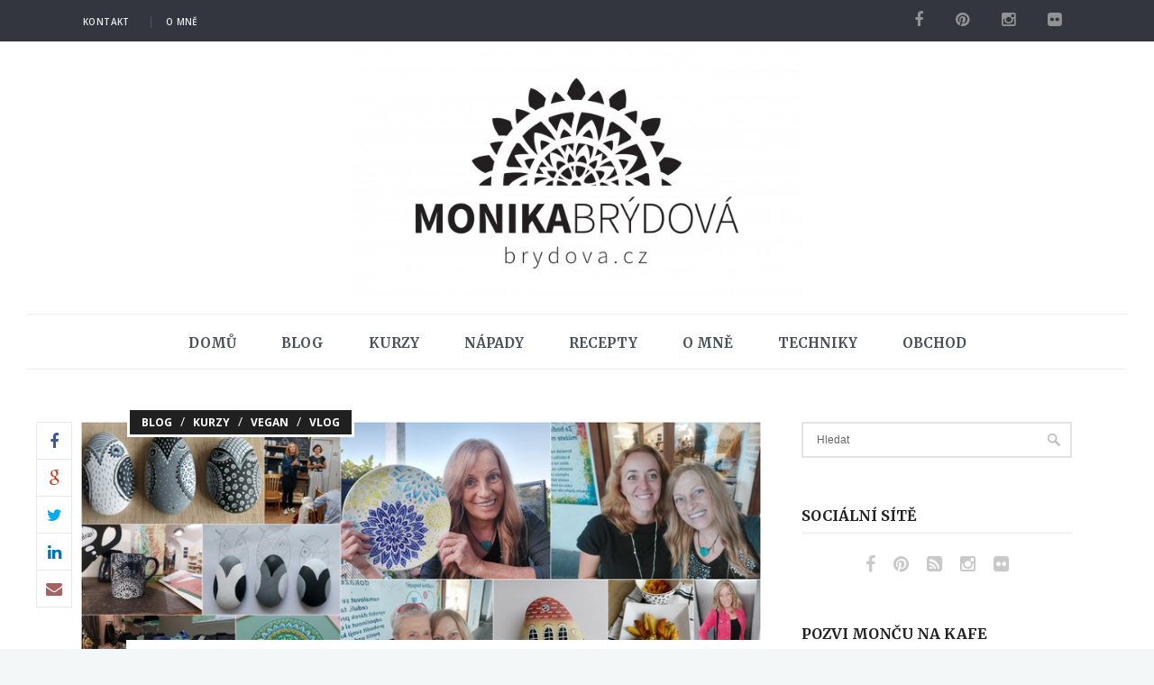

--- FILE ---
content_type: text/html; charset=UTF-8
request_url: https://www.brydova.cz/2021/08/26/vlog-206-21-kameny-libuska-a-ladilna/
body_size: 28083
content:
 <!DOCTYPE html>
<!--[if (gte IE 9)|!(IE)]><!--><html lang="cs"> <!--<![endif]-->
<head>

	<!-- Basic Page Needs
  ================================================== -->
	<meta charset="UTF-8">
	<title>Vlog 206/21 &#8211; kameny, Libuška a LaDílna | brydova.cz</title>
	
	
	<meta name="description" content="Vlog 206/21 &#8211; kameny, Libuška a LaDílna">
<meta name="keywords" content="" />
<meta name="author" content="Monika Brýdová">


	<!-- Mobile Specific Metas
  ================================================== -->
<meta name="viewport" content="width=device-width, initial-scale=1, maximum-scale=1">


	<!-- Modernizer
  ================================================== -->

	<!--[if lt IE 9]>
	<script src="https://www.brydova.cz/wp-content/themes/papillon-wp/js/modernizr.custom.11889.js" type="text/javascript"></script>
	<script src="https://www.brydova.cz/wp-content/themes/papillon-wp/js/respond.js" type="text/javascript"></script>
	<![endif]-->
		<!-- HTML5 Shiv events (end)-->
	<!-- MEGA MENU -->
 	
	
	<!-- Apple Icons
  ================================================== -->
  




	<!-- Favicons
  ================================================== -->
<link rel="shortcut icon" href="//www.brydova.cz/wp-content/uploads/2016/02/cropped-ikona.png">




	<!-- CSS + JS
  ================================================== -->
<meta name='robots' content='max-image-preview:large' />
	<style>img:is([sizes="auto" i], [sizes^="auto," i]) { contain-intrinsic-size: 3000px 1500px }</style>
	<link rel='dns-prefetch' href='//fonts.googleapis.com' />
<link rel="alternate" type="application/rss+xml" title="brydova.cz &raquo; RSS zdroj" href="https://www.brydova.cz/feed/" />
<link rel="alternate" type="application/rss+xml" title="brydova.cz &raquo; RSS komentářů" href="https://www.brydova.cz/comments/feed/" />
<link rel="alternate" type="application/rss+xml" title="brydova.cz &raquo; RSS komentářů pro Vlog 206/21 &#8211; kameny, Libuška a LaDílna" href="https://www.brydova.cz/2021/08/26/vlog-206-21-kameny-libuska-a-ladilna/feed/" />
<script type="text/javascript">
/* <![CDATA[ */
window._wpemojiSettings = {"baseUrl":"https:\/\/s.w.org\/images\/core\/emoji\/16.0.1\/72x72\/","ext":".png","svgUrl":"https:\/\/s.w.org\/images\/core\/emoji\/16.0.1\/svg\/","svgExt":".svg","source":{"concatemoji":"https:\/\/www.brydova.cz\/wp-includes\/js\/wp-emoji-release.min.js?ver=6.8.3"}};
/*! This file is auto-generated */
!function(s,n){var o,i,e;function c(e){try{var t={supportTests:e,timestamp:(new Date).valueOf()};sessionStorage.setItem(o,JSON.stringify(t))}catch(e){}}function p(e,t,n){e.clearRect(0,0,e.canvas.width,e.canvas.height),e.fillText(t,0,0);var t=new Uint32Array(e.getImageData(0,0,e.canvas.width,e.canvas.height).data),a=(e.clearRect(0,0,e.canvas.width,e.canvas.height),e.fillText(n,0,0),new Uint32Array(e.getImageData(0,0,e.canvas.width,e.canvas.height).data));return t.every(function(e,t){return e===a[t]})}function u(e,t){e.clearRect(0,0,e.canvas.width,e.canvas.height),e.fillText(t,0,0);for(var n=e.getImageData(16,16,1,1),a=0;a<n.data.length;a++)if(0!==n.data[a])return!1;return!0}function f(e,t,n,a){switch(t){case"flag":return n(e,"\ud83c\udff3\ufe0f\u200d\u26a7\ufe0f","\ud83c\udff3\ufe0f\u200b\u26a7\ufe0f")?!1:!n(e,"\ud83c\udde8\ud83c\uddf6","\ud83c\udde8\u200b\ud83c\uddf6")&&!n(e,"\ud83c\udff4\udb40\udc67\udb40\udc62\udb40\udc65\udb40\udc6e\udb40\udc67\udb40\udc7f","\ud83c\udff4\u200b\udb40\udc67\u200b\udb40\udc62\u200b\udb40\udc65\u200b\udb40\udc6e\u200b\udb40\udc67\u200b\udb40\udc7f");case"emoji":return!a(e,"\ud83e\udedf")}return!1}function g(e,t,n,a){var r="undefined"!=typeof WorkerGlobalScope&&self instanceof WorkerGlobalScope?new OffscreenCanvas(300,150):s.createElement("canvas"),o=r.getContext("2d",{willReadFrequently:!0}),i=(o.textBaseline="top",o.font="600 32px Arial",{});return e.forEach(function(e){i[e]=t(o,e,n,a)}),i}function t(e){var t=s.createElement("script");t.src=e,t.defer=!0,s.head.appendChild(t)}"undefined"!=typeof Promise&&(o="wpEmojiSettingsSupports",i=["flag","emoji"],n.supports={everything:!0,everythingExceptFlag:!0},e=new Promise(function(e){s.addEventListener("DOMContentLoaded",e,{once:!0})}),new Promise(function(t){var n=function(){try{var e=JSON.parse(sessionStorage.getItem(o));if("object"==typeof e&&"number"==typeof e.timestamp&&(new Date).valueOf()<e.timestamp+604800&&"object"==typeof e.supportTests)return e.supportTests}catch(e){}return null}();if(!n){if("undefined"!=typeof Worker&&"undefined"!=typeof OffscreenCanvas&&"undefined"!=typeof URL&&URL.createObjectURL&&"undefined"!=typeof Blob)try{var e="postMessage("+g.toString()+"("+[JSON.stringify(i),f.toString(),p.toString(),u.toString()].join(",")+"));",a=new Blob([e],{type:"text/javascript"}),r=new Worker(URL.createObjectURL(a),{name:"wpTestEmojiSupports"});return void(r.onmessage=function(e){c(n=e.data),r.terminate(),t(n)})}catch(e){}c(n=g(i,f,p,u))}t(n)}).then(function(e){for(var t in e)n.supports[t]=e[t],n.supports.everything=n.supports.everything&&n.supports[t],"flag"!==t&&(n.supports.everythingExceptFlag=n.supports.everythingExceptFlag&&n.supports[t]);n.supports.everythingExceptFlag=n.supports.everythingExceptFlag&&!n.supports.flag,n.DOMReady=!1,n.readyCallback=function(){n.DOMReady=!0}}).then(function(){return e}).then(function(){var e;n.supports.everything||(n.readyCallback(),(e=n.source||{}).concatemoji?t(e.concatemoji):e.wpemoji&&e.twemoji&&(t(e.twemoji),t(e.wpemoji)))}))}((window,document),window._wpemojiSettings);
/* ]]> */
</script>
<link rel='stylesheet' id='sbi_styles-css' href='https://www.brydova.cz/wp-content/plugins/instagram-feed/css/sbi-styles.min.css?ver=6.9.1' type='text/css' media='all' />
<style id='wp-emoji-styles-inline-css' type='text/css'>

	img.wp-smiley, img.emoji {
		display: inline !important;
		border: none !important;
		box-shadow: none !important;
		height: 1em !important;
		width: 1em !important;
		margin: 0 0.07em !important;
		vertical-align: -0.1em !important;
		background: none !important;
		padding: 0 !important;
	}
</style>
<link rel='stylesheet' id='wp-block-library-css' href='https://www.brydova.cz/wp-includes/css/dist/block-library/style.min.css?ver=6.8.3' type='text/css' media='all' />
<style id='classic-theme-styles-inline-css' type='text/css'>
/*! This file is auto-generated */
.wp-block-button__link{color:#fff;background-color:#32373c;border-radius:9999px;box-shadow:none;text-decoration:none;padding:calc(.667em + 2px) calc(1.333em + 2px);font-size:1.125em}.wp-block-file__button{background:#32373c;color:#fff;text-decoration:none}
</style>
<style id='global-styles-inline-css' type='text/css'>
:root{--wp--preset--aspect-ratio--square: 1;--wp--preset--aspect-ratio--4-3: 4/3;--wp--preset--aspect-ratio--3-4: 3/4;--wp--preset--aspect-ratio--3-2: 3/2;--wp--preset--aspect-ratio--2-3: 2/3;--wp--preset--aspect-ratio--16-9: 16/9;--wp--preset--aspect-ratio--9-16: 9/16;--wp--preset--color--black: #000000;--wp--preset--color--cyan-bluish-gray: #abb8c3;--wp--preset--color--white: #ffffff;--wp--preset--color--pale-pink: #f78da7;--wp--preset--color--vivid-red: #cf2e2e;--wp--preset--color--luminous-vivid-orange: #ff6900;--wp--preset--color--luminous-vivid-amber: #fcb900;--wp--preset--color--light-green-cyan: #7bdcb5;--wp--preset--color--vivid-green-cyan: #00d084;--wp--preset--color--pale-cyan-blue: #8ed1fc;--wp--preset--color--vivid-cyan-blue: #0693e3;--wp--preset--color--vivid-purple: #9b51e0;--wp--preset--gradient--vivid-cyan-blue-to-vivid-purple: linear-gradient(135deg,rgba(6,147,227,1) 0%,rgb(155,81,224) 100%);--wp--preset--gradient--light-green-cyan-to-vivid-green-cyan: linear-gradient(135deg,rgb(122,220,180) 0%,rgb(0,208,130) 100%);--wp--preset--gradient--luminous-vivid-amber-to-luminous-vivid-orange: linear-gradient(135deg,rgba(252,185,0,1) 0%,rgba(255,105,0,1) 100%);--wp--preset--gradient--luminous-vivid-orange-to-vivid-red: linear-gradient(135deg,rgba(255,105,0,1) 0%,rgb(207,46,46) 100%);--wp--preset--gradient--very-light-gray-to-cyan-bluish-gray: linear-gradient(135deg,rgb(238,238,238) 0%,rgb(169,184,195) 100%);--wp--preset--gradient--cool-to-warm-spectrum: linear-gradient(135deg,rgb(74,234,220) 0%,rgb(151,120,209) 20%,rgb(207,42,186) 40%,rgb(238,44,130) 60%,rgb(251,105,98) 80%,rgb(254,248,76) 100%);--wp--preset--gradient--blush-light-purple: linear-gradient(135deg,rgb(255,206,236) 0%,rgb(152,150,240) 100%);--wp--preset--gradient--blush-bordeaux: linear-gradient(135deg,rgb(254,205,165) 0%,rgb(254,45,45) 50%,rgb(107,0,62) 100%);--wp--preset--gradient--luminous-dusk: linear-gradient(135deg,rgb(255,203,112) 0%,rgb(199,81,192) 50%,rgb(65,88,208) 100%);--wp--preset--gradient--pale-ocean: linear-gradient(135deg,rgb(255,245,203) 0%,rgb(182,227,212) 50%,rgb(51,167,181) 100%);--wp--preset--gradient--electric-grass: linear-gradient(135deg,rgb(202,248,128) 0%,rgb(113,206,126) 100%);--wp--preset--gradient--midnight: linear-gradient(135deg,rgb(2,3,129) 0%,rgb(40,116,252) 100%);--wp--preset--font-size--small: 13px;--wp--preset--font-size--medium: 20px;--wp--preset--font-size--large: 36px;--wp--preset--font-size--x-large: 42px;--wp--preset--spacing--20: 0.44rem;--wp--preset--spacing--30: 0.67rem;--wp--preset--spacing--40: 1rem;--wp--preset--spacing--50: 1.5rem;--wp--preset--spacing--60: 2.25rem;--wp--preset--spacing--70: 3.38rem;--wp--preset--spacing--80: 5.06rem;--wp--preset--shadow--natural: 6px 6px 9px rgba(0, 0, 0, 0.2);--wp--preset--shadow--deep: 12px 12px 50px rgba(0, 0, 0, 0.4);--wp--preset--shadow--sharp: 6px 6px 0px rgba(0, 0, 0, 0.2);--wp--preset--shadow--outlined: 6px 6px 0px -3px rgba(255, 255, 255, 1), 6px 6px rgba(0, 0, 0, 1);--wp--preset--shadow--crisp: 6px 6px 0px rgba(0, 0, 0, 1);}:where(.is-layout-flex){gap: 0.5em;}:where(.is-layout-grid){gap: 0.5em;}body .is-layout-flex{display: flex;}.is-layout-flex{flex-wrap: wrap;align-items: center;}.is-layout-flex > :is(*, div){margin: 0;}body .is-layout-grid{display: grid;}.is-layout-grid > :is(*, div){margin: 0;}:where(.wp-block-columns.is-layout-flex){gap: 2em;}:where(.wp-block-columns.is-layout-grid){gap: 2em;}:where(.wp-block-post-template.is-layout-flex){gap: 1.25em;}:where(.wp-block-post-template.is-layout-grid){gap: 1.25em;}.has-black-color{color: var(--wp--preset--color--black) !important;}.has-cyan-bluish-gray-color{color: var(--wp--preset--color--cyan-bluish-gray) !important;}.has-white-color{color: var(--wp--preset--color--white) !important;}.has-pale-pink-color{color: var(--wp--preset--color--pale-pink) !important;}.has-vivid-red-color{color: var(--wp--preset--color--vivid-red) !important;}.has-luminous-vivid-orange-color{color: var(--wp--preset--color--luminous-vivid-orange) !important;}.has-luminous-vivid-amber-color{color: var(--wp--preset--color--luminous-vivid-amber) !important;}.has-light-green-cyan-color{color: var(--wp--preset--color--light-green-cyan) !important;}.has-vivid-green-cyan-color{color: var(--wp--preset--color--vivid-green-cyan) !important;}.has-pale-cyan-blue-color{color: var(--wp--preset--color--pale-cyan-blue) !important;}.has-vivid-cyan-blue-color{color: var(--wp--preset--color--vivid-cyan-blue) !important;}.has-vivid-purple-color{color: var(--wp--preset--color--vivid-purple) !important;}.has-black-background-color{background-color: var(--wp--preset--color--black) !important;}.has-cyan-bluish-gray-background-color{background-color: var(--wp--preset--color--cyan-bluish-gray) !important;}.has-white-background-color{background-color: var(--wp--preset--color--white) !important;}.has-pale-pink-background-color{background-color: var(--wp--preset--color--pale-pink) !important;}.has-vivid-red-background-color{background-color: var(--wp--preset--color--vivid-red) !important;}.has-luminous-vivid-orange-background-color{background-color: var(--wp--preset--color--luminous-vivid-orange) !important;}.has-luminous-vivid-amber-background-color{background-color: var(--wp--preset--color--luminous-vivid-amber) !important;}.has-light-green-cyan-background-color{background-color: var(--wp--preset--color--light-green-cyan) !important;}.has-vivid-green-cyan-background-color{background-color: var(--wp--preset--color--vivid-green-cyan) !important;}.has-pale-cyan-blue-background-color{background-color: var(--wp--preset--color--pale-cyan-blue) !important;}.has-vivid-cyan-blue-background-color{background-color: var(--wp--preset--color--vivid-cyan-blue) !important;}.has-vivid-purple-background-color{background-color: var(--wp--preset--color--vivid-purple) !important;}.has-black-border-color{border-color: var(--wp--preset--color--black) !important;}.has-cyan-bluish-gray-border-color{border-color: var(--wp--preset--color--cyan-bluish-gray) !important;}.has-white-border-color{border-color: var(--wp--preset--color--white) !important;}.has-pale-pink-border-color{border-color: var(--wp--preset--color--pale-pink) !important;}.has-vivid-red-border-color{border-color: var(--wp--preset--color--vivid-red) !important;}.has-luminous-vivid-orange-border-color{border-color: var(--wp--preset--color--luminous-vivid-orange) !important;}.has-luminous-vivid-amber-border-color{border-color: var(--wp--preset--color--luminous-vivid-amber) !important;}.has-light-green-cyan-border-color{border-color: var(--wp--preset--color--light-green-cyan) !important;}.has-vivid-green-cyan-border-color{border-color: var(--wp--preset--color--vivid-green-cyan) !important;}.has-pale-cyan-blue-border-color{border-color: var(--wp--preset--color--pale-cyan-blue) !important;}.has-vivid-cyan-blue-border-color{border-color: var(--wp--preset--color--vivid-cyan-blue) !important;}.has-vivid-purple-border-color{border-color: var(--wp--preset--color--vivid-purple) !important;}.has-vivid-cyan-blue-to-vivid-purple-gradient-background{background: var(--wp--preset--gradient--vivid-cyan-blue-to-vivid-purple) !important;}.has-light-green-cyan-to-vivid-green-cyan-gradient-background{background: var(--wp--preset--gradient--light-green-cyan-to-vivid-green-cyan) !important;}.has-luminous-vivid-amber-to-luminous-vivid-orange-gradient-background{background: var(--wp--preset--gradient--luminous-vivid-amber-to-luminous-vivid-orange) !important;}.has-luminous-vivid-orange-to-vivid-red-gradient-background{background: var(--wp--preset--gradient--luminous-vivid-orange-to-vivid-red) !important;}.has-very-light-gray-to-cyan-bluish-gray-gradient-background{background: var(--wp--preset--gradient--very-light-gray-to-cyan-bluish-gray) !important;}.has-cool-to-warm-spectrum-gradient-background{background: var(--wp--preset--gradient--cool-to-warm-spectrum) !important;}.has-blush-light-purple-gradient-background{background: var(--wp--preset--gradient--blush-light-purple) !important;}.has-blush-bordeaux-gradient-background{background: var(--wp--preset--gradient--blush-bordeaux) !important;}.has-luminous-dusk-gradient-background{background: var(--wp--preset--gradient--luminous-dusk) !important;}.has-pale-ocean-gradient-background{background: var(--wp--preset--gradient--pale-ocean) !important;}.has-electric-grass-gradient-background{background: var(--wp--preset--gradient--electric-grass) !important;}.has-midnight-gradient-background{background: var(--wp--preset--gradient--midnight) !important;}.has-small-font-size{font-size: var(--wp--preset--font-size--small) !important;}.has-medium-font-size{font-size: var(--wp--preset--font-size--medium) !important;}.has-large-font-size{font-size: var(--wp--preset--font-size--large) !important;}.has-x-large-font-size{font-size: var(--wp--preset--font-size--x-large) !important;}
:where(.wp-block-post-template.is-layout-flex){gap: 1.25em;}:where(.wp-block-post-template.is-layout-grid){gap: 1.25em;}
:where(.wp-block-columns.is-layout-flex){gap: 2em;}:where(.wp-block-columns.is-layout-grid){gap: 2em;}
:root :where(.wp-block-pullquote){font-size: 1.5em;line-height: 1.6;}
</style>
<link rel='stylesheet' id='googlefonts-css' href='https://fonts.googleapis.com/css?family=Off:300,300italic,400,400italic,600,600italic,700,700italic,800,800italic|Courgette:400|Merriweather:400,700&subset=latin-ext,latin' type='text/css' media='all' />
<link rel='stylesheet' id='mc4wp-form-themes-css' href='https://www.brydova.cz/wp-content/plugins/mailchimp-for-wp/assets/css/form-themes.css?ver=4.10.7' type='text/css' media='all' />
<link rel='stylesheet' id='parent-style-css' href='https://www.brydova.cz/wp-content/themes/papillon-wp/style.css?ver=6.8.3' type='text/css' media='all' />
<link rel='stylesheet' id='main-style-css' href='https://www.brydova.cz/wp-content/themes/papillon-wp/css/master-min.php?ver=6.8.3' type='text/css' media='all' />
<link rel='stylesheet' id='google_fonts_css-css' href='//fonts.googleapis.com/css?family=Open+Sans%3A300%2C400%2C600%2C700&#038;ver=6.8.3' type='text/css' media='all' />
<link rel='stylesheet' id='gfont-style-css' href='//fonts.googleapis.com/css?family=Open+Sans%3A400italic%2C400%2C300%2C600%2C700%2C800%7CMerriweather%3A300%2C400%2C700&#038;ver=6.8.3' type='text/css' media='all' />
<link rel='stylesheet' id='wp-pagenavi-css' href='https://www.brydova.cz/wp-content/plugins/wp-pagenavi/pagenavi-css.css?ver=2.70' type='text/css' media='all' />
<script type="text/javascript" src="https://www.brydova.cz/wp-includes/js/jquery/jquery.min.js?ver=3.7.1" id="jquery-core-js"></script>
<script type="text/javascript" src="https://www.brydova.cz/wp-includes/js/jquery/jquery-migrate.min.js?ver=3.4.1" id="jquery-migrate-js"></script>
<script></script><link rel="https://api.w.org/" href="https://www.brydova.cz/wp-json/" /><link rel="alternate" title="JSON" type="application/json" href="https://www.brydova.cz/wp-json/wp/v2/posts/30682" /><meta name="generator" content="WordPress 6.8.3" />
<link rel="canonical" href="https://www.brydova.cz/2021/08/26/vlog-206-21-kameny-libuska-a-ladilna/" />
<link rel='shortlink' href='https://www.brydova.cz/?p=30682' />
<link rel="alternate" title="oEmbed (JSON)" type="application/json+oembed" href="https://www.brydova.cz/wp-json/oembed/1.0/embed?url=https%3A%2F%2Fwww.brydova.cz%2F2021%2F08%2F26%2Fvlog-206-21-kameny-libuska-a-ladilna%2F" />
<link rel="alternate" title="oEmbed (XML)" type="text/xml+oembed" href="https://www.brydova.cz/wp-json/oembed/1.0/embed?url=https%3A%2F%2Fwww.brydova.cz%2F2021%2F08%2F26%2Fvlog-206-21-kameny-libuska-a-ladilna%2F&#038;format=xml" />
<meta name="google-adsense-account" content="ca-pub-0670202667834041">
<script async src="https://pagead2.googlesyndication.com/pagead/js/adsbygoogle.js?client=ca-pub-0670202667834041"
     crossorigin="anonymous"></script>
<meta property="fb:app_id" content="https://developers.facebook.com/apps"/>		<script type="text/javascript">
			/* <![CDATA[ */
				var sf_position = '0';
				var sf_templates = "<a href=\"{search_url_escaped}\"><span class=\"sf_text\">See more results for \"{search_value}\"<\/span><span class=\"sf_small\">Displaying top {total} results<\/span><\/a>";
				var sf_input = '.live-search';
				jQuery(document).ready(function(){
					jQuery(sf_input).ajaxyLiveSearch({"expand":false,"searchUrl":"https:\/\/www.brydova.cz\/?s=%s","text":"Search","delay":500,"iwidth":180,"width":315,"ajaxUrl":"https:\/\/www.brydova.cz\/wp-admin\/admin-ajax.php","rtl":0});
					jQuery(".sf_ajaxy-selective-input").keyup(function() {
						var width = jQuery(this).val().length * 8;
						if(width < 50) {
							width = 50;
						}
						jQuery(this).width(width);
					});
					jQuery(".sf_ajaxy-selective-search").click(function() {
						jQuery(this).find(".sf_ajaxy-selective-input").focus();
					});
					jQuery(".sf_ajaxy-selective-close").click(function() {
						jQuery(this).parent().remove();
					});
				});
			/* ]]> */
		</script>
		<style type="text/css" media="screen">body{  } </style><meta property="og:title" content="Vlog 206/21 &#8211; kameny, Libuška a LaDílna" />
<meta property="og:type" content="article" />
<meta property="og:image" content="http://www.brydova.cz/wp-content/uploads/2021/08/1-Kolaze138.jpg" />
<meta property="og:url" content="https://www.brydova.cz/2021/08/26/vlog-206-21-kameny-libuska-a-ladilna/" />
<meta property="og:description" content="Dnes to byl nabitý den. A to mám ráda. Nemít čas na blbosti &#8211; což v mém případě znamená, nemyslet na CT, které podstupuji ve chvílích, kdy nejspíš čtete tenhle... Celý článek" />
<meta property="og:site_name" content="brydova.cz" />
<meta name="generator" content="Powered by WPBakery Page Builder - drag and drop page builder for WordPress."/>
<link rel="icon" href="https://www.brydova.cz/wp-content/uploads/2016/02/cropped-ikona-100x100.png" sizes="32x32" />
<link rel="icon" href="https://www.brydova.cz/wp-content/uploads/2016/02/cropped-ikona-300x300.png" sizes="192x192" />
<link rel="apple-touch-icon" href="https://www.brydova.cz/wp-content/uploads/2016/02/cropped-ikona-300x300.png" />
<meta name="msapplication-TileImage" content="https://www.brydova.cz/wp-content/uploads/2016/02/cropped-ikona-300x300.png" />
<noscript><style> .wpb_animate_when_almost_visible { opacity: 1; }</style></noscript></head>







<body class="wp-singular post-template-default single single-post postid-30682 single-format-standard wp-theme-papillon-wp wp-child-theme-papillon-child default-header  wpb-js-composer js-comp-ver-7.0 vc_responsive">

<!-- TOP LIST -->
<div style='display: none;'>
<script language="JavaScript" type="text/javascript">
<!--
document.write('<img src="https://toplist.cz/dot.asp?id=968402&http='+escape(document.referrer)+'&t='+escape(document.title)+
'&wi='+escape(window.screen.width)+'&he='+escape(window.screen.height)+'" width="1" height="1" border=0 alt="TOPlist" />'); 
//--></script><noscript><img src="https://toplist.cz/dot.asp?id=968402" border="0"
alt="TOPlist" width="1" height="1" /></noscript>	
</div>
<!-- TOP LIST -->


	<!-- Primary Page Layout
	================================================== -->

<div id="wrap" class="colorskin-custom ">


<div class="top-bar">
<div class="container"><div class="row"><div class="top-links lftflot"><ul id="menu-horni-menu" class="menu"><li id="menu-item-14518" class="menu-item menu-item-type-post_type menu-item-object-page menu-item-14518"><a href="https://www.brydova.cz/kontakt/">Kontakt</a></li>
<li id="menu-item-15895" class="menu-item menu-item-type-post_type menu-item-object-page menu-item-15895"><a href="https://www.brydova.cz/monika/">O mně</a></li>
</ul></div>
<div class="socialfollow rgtflot"><a href="https://www.facebook.com/brydova.cz" class="facebook"><i class="fa-facebook"></i></a><a href="https://www.pinterest.com/monikatyna123/" class="pinterest"><i class="fa-pinterest"></i></a><a href="https://instagram.com/monikabrydova/" class="instagram"><i class="fa-instagram"></i></a><a href="https://www.flickr.com/photos/brydova" class="other-social"><i class="fa-flickr"></i></a></div></div>
</div>
</div>


<header id="header"  class="horizontal-w sm-rgt-mn  ">
	<div  class="container"><div class="row">
		<div class="col-md-12 logo-wrap center">			<div class="logo">
<a href="https://www.brydova.cz/"><img src="//www.brydova.cz/wp-content/uploads/2016/04/01-cerna-big-600x338.jpg" width="500" id="img-logo-w1" alt="logo" class="img-logo-w1"></a><a href="https://www.brydova.cz/"><img src="//www.brydova.cz/wp-content/uploads/2016/04/01-cerna-big-600x338.jpg" width="1200" id="img-logo-w2" alt="logo" class="img-logo-w2"></a><span class="logo-sticky"><a href="https://www.brydova.cz/"><img src="//www.brydova.cz/wp-content/uploads/2016/04/01-cerna-big-600x338.jpg" width="120" id="img-logo-w3" alt="logo" class="img-logo-w3"></a></span>		</div></div>
	<div>		</div>
	</div></div>
	<hr class="vertical-space" />
	<nav id="nav-wrap" class="nav-wrap2 center mn4">
		<div class="container">	
			<ul id="nav"><li id="menu-item-14589" class="menu-item menu-item-type-custom menu-item-object-custom menu-item-home menu-item-14589"><a  href="https://www.brydova.cz/" data-description="">Domů</a></li>
<li id="menu-item-25492" class="menu-item menu-item-type-taxonomy menu-item-object-category current-post-ancestor current-menu-parent current-post-parent menu-item-has-children menu-item-25492"><a  href="https://www.brydova.cz/category/blog/" data-description="">Blog</a>
<ul class="sub-menu">
	<li id="menu-item-25493" class="menu-item menu-item-type-taxonomy menu-item-object-category current-post-ancestor current-menu-parent current-post-parent menu-item-25493"><a  href="https://www.brydova.cz/category/blog/c6-blog/" data-description="">Vlog</a></li>
</ul>
</li>
<li id="menu-item-14444" class="menu-item menu-item-type-taxonomy menu-item-object-category current-post-ancestor menu-item-has-children menu-item-14444"><a  href="https://www.brydova.cz/category/s2-kurzy/" data-description="">Kurzy</a>
<ul class="sub-menu">
	<li id="menu-item-15360" class="menu-item menu-item-type-taxonomy menu-item-object-category menu-item-15360"><a  href="https://www.brydova.cz/category/s2-kurzy/c4-letni-kurzy/" data-description="">Letní pobytové kurzy</a></li>
	<li id="menu-item-15361" class="menu-item menu-item-type-taxonomy menu-item-object-category menu-item-15361"><a  href="https://www.brydova.cz/category/s2-kurzy/c20-kurzy-mista/" data-description="">Nabídka kurzů</a></li>
</ul>
</li>
<li id="menu-item-14445" class="menu-item menu-item-type-taxonomy menu-item-object-category menu-item-has-children menu-item-14445"><a  href="https://www.brydova.cz/category/s5-napady/" data-description="">Nápady</a>
<ul class="sub-menu">
	<li id="menu-item-15364" class="menu-item menu-item-type-taxonomy menu-item-object-category menu-item-15364"><a  href="https://www.brydova.cz/category/s5-napady/c23-dekorace/" data-description="">Dekorace</a></li>
	<li id="menu-item-15366" class="menu-item menu-item-type-taxonomy menu-item-object-category menu-item-15366"><a  href="https://www.brydova.cz/category/s5-napady/c24-ostatni/" data-description="">Ostatní</a></li>
	<li id="menu-item-15367" class="menu-item menu-item-type-taxonomy menu-item-object-category menu-item-15367"><a  href="https://www.brydova.cz/category/s5-napady/c27-panenky/" data-description="">Panenky</a></li>
	<li id="menu-item-15368" class="menu-item menu-item-type-taxonomy menu-item-object-category menu-item-15368"><a  href="https://www.brydova.cz/category/s5-napady/c25-sperky/" data-description="">Šperky</a></li>
	<li id="menu-item-15369" class="menu-item menu-item-type-taxonomy menu-item-object-category menu-item-15369"><a  href="https://www.brydova.cz/category/s5-napady/c21-textilni-napady/" data-description="">Textilní nápady</a></li>
	<li id="menu-item-15370" class="menu-item menu-item-type-taxonomy menu-item-object-category menu-item-15370"><a  href="https://www.brydova.cz/category/s5-napady/c22-tvoreni-s-detmi/" data-description="">Tvoření s dětmi</a></li>
	<li id="menu-item-21237" class="menu-item menu-item-type-taxonomy menu-item-object-category menu-item-21237"><a  href="https://www.brydova.cz/category/s5-napady/bydleni/" data-description="">Bydlení</a></li>
</ul>
</li>
<li id="menu-item-14447" class="menu-item menu-item-type-taxonomy menu-item-object-category current-post-ancestor menu-item-has-children menu-item-14447"><a  href="https://www.brydova.cz/category/s6-recepty/" data-description="">Recepty</a>
<ul class="sub-menu">
	<li id="menu-item-15371" class="menu-item menu-item-type-taxonomy menu-item-object-category menu-item-15371"><a  href="https://www.brydova.cz/category/s6-recepty/c15-domaci-pekarna/" data-description="">Domácí pekárna</a></li>
	<li id="menu-item-15372" class="menu-item menu-item-type-taxonomy menu-item-object-category menu-item-15372"><a  href="https://www.brydova.cz/category/s6-recepty/c10-hlavni-jidla/" data-description="">Hlavní jídla</a></li>
	<li id="menu-item-15373" class="menu-item menu-item-type-taxonomy menu-item-object-category menu-item-15373"><a  href="https://www.brydova.cz/category/s6-recepty/c11-moucniky/" data-description="">Moučníky</a></li>
	<li id="menu-item-15375" class="menu-item menu-item-type-taxonomy menu-item-object-category menu-item-15375"><a  href="https://www.brydova.cz/category/s6-recepty/c13-rzne-napady-z-kuchyn/" data-description="">Různé nápady z kuchyně</a></li>
	<li id="menu-item-15377" class="menu-item menu-item-type-taxonomy menu-item-object-category current-post-ancestor current-menu-parent current-post-parent menu-item-15377"><a  href="https://www.brydova.cz/category/s6-recepty/vegan/" data-description="">vegan</a></li>
	<li id="menu-item-15376" class="menu-item menu-item-type-taxonomy menu-item-object-category menu-item-15376"><a  href="https://www.brydova.cz/category/s6-recepty/c12-rychle-veee/" data-description="">Rychlé večeře</a></li>
</ul>
</li>
<li id="menu-item-15894" class="menu-item menu-item-type-post_type menu-item-object-page menu-item-15894"><a  href="https://www.brydova.cz/monika/" data-description="">O mně</a></li>
<li id="menu-item-14448" class="menu-item menu-item-type-taxonomy menu-item-object-category menu-item-14448"><a  href="https://www.brydova.cz/category/s4-techniky/" data-description="">Techniky</a></li>
<li id="menu-item-38589" class="menu-item menu-item-type-custom menu-item-object-custom menu-item-38589"><a  href="https://ehub.cz/system/scripts/click.php?a_aid=7307e89d&#038;a_bid=7f9d7c50" data-description="">Obchod</a></li>
</ul>		</div>
	</nav>
	<!-- /nav-wrap -->

</header>
<!-- end-header --> 
 <section class="container page-content" ><div class="row">
    <hr class="vertical-space2">
    	<section class="col-md-9 cntt-w">
		      <article class="blog-single-post blog-p post post-30682 type-post status-publish format-standard has-post-thumbnail hentry category-blog category-c2-kurzy category-vegan category-c6-blog tag-blog tag-diy tag-kurzy tag-vegan tag-video tag-vlog">
		<img src="https://www.brydova.cz/wp-content/uploads/2021/08/1-Kolaze138.jpg" alt="Vlog 206/21 &#8211; kameny, Libuška a LaDílna" class="Full blog-featured" />
	  
	  			<span class="blog-cat"><a href="https://www.brydova.cz/category/blog/" rel="category tag">Blog</a> / <a href="https://www.brydova.cz/category/s2-kurzy/c2-kurzy/" rel="category tag">kurzy</a> / <a href="https://www.brydova.cz/category/s6-recepty/vegan/" rel="category tag">vegan</a> / <a href="https://www.brydova.cz/category/blog/c6-blog/" rel="category tag">Vlog</a> </span>
				
		
			
		<div class="blog-social">
			<a class="facebook" href="https://www.facebook.com/sharer.php?u=https://www.brydova.cz/2021/08/26/vlog-206-21-kameny-libuska-a-ladilna/&amp;t=Vlog 206/21 &#8211; kameny, Libuška a LaDílna" target="blank"><i class="fa-facebook"></i></a>
			<a class="google" href="https://plusone.google.com/_/+1/confirm?hl=en-US&amp;url=https://www.brydova.cz/2021/08/26/vlog-206-21-kameny-libuska-a-ladilna/" target="_blank"><i class="fa-google"></i></a>
			<a class="twitter" href="https://twitter.com/intent/tweet?original_referer=https://www.brydova.cz/2021/08/26/vlog-206-21-kameny-libuska-a-ladilna/&amp;text=Vlog 206/21 &#8211; kameny, Libuška a LaDílna&amp;tw_p=tweetbutton&amp;url=https://www.brydova.cz/2021/08/26/vlog-206-21-kameny-libuska-a-ladilna/" target="_blank"><i class="fa-twitter"></i></a>
			<a class="linkedin" href="https://www.linkedin.com/shareArticle?mini=true&amp;url=https://www.brydova.cz/2021/08/26/vlog-206-21-kameny-libuska-a-ladilna/&amp;title=Vlog 206/21 &#8211; kameny, Libuška a LaDílna&amp;source=brydova.cz"><i class="fa-linkedin"></i></a>
			<a class="email" href="mailto:?subject=Vlog 206/21 &#8211; kameny, Libuška a LaDílna&amp;body=https://www.brydova.cz/2021/08/26/vlog-206-21-kameny-libuska-a-ladilna/"><i class="fa-envelope"></i></a>
		</div>
				
        <div class="blog-p-detail">
          
           <div class="postmetadata">
				<h1 class="blog-p-title">
	  	  Vlog 206/21 &#8211; kameny, Libuška a LaDílna		</h1>
				
		 <div class="blog-p-meta">
						<span class="blog-date"> <i class="fa-clock-o"></i>26.08.2021 </span>
						
				
			<span class="blog-author"> <i class="fa-user"></i>Napsal <a href="#" title="Příspěvky od Monika Brýdová" rel="author">Monika Brýdová</a> </span>
						
						
						<span class="blog-comments"> <i class="fa-comment"></i><fb:comments-count href="https://www.brydova.cz/2021/08/26/vlog-206-21-kameny-libuska-a-ladilna/"></fb:comments-count></span>
					  </div>
	
	  </div>

          
         
		
			<p>Dnes to byl nabitý den. A to mám ráda. Nemít čas na blbosti &#8211; což v mém případě znamená, nemyslet na CT, které podstupuji ve chvílích, kdy nejspíš čtete tenhle článek &#8211; tj. ve čtvrtek 26.8.21 v dopoledních hodinách v nemocnici&#8230;.</p>
<p style="text-align: center;"><iframe loading="lazy" title="YouTube video player" src="https://www.youtube.com/embed/4EmWfE5EjnI" width="560" height="315" frameborder="0" allowfullscreen="allowfullscreen"></iframe></p>
<p style="text-align: center;">Dopoledne jsem ještě domalovávala kamínkové domečky.</p>
<p><img loading="lazy" decoding="async" class="aligncenter size-medium wp-image-30683" src="https://www.brydova.cz/wp-content/uploads/2021/08/01-20210825_092038.jpg" alt="" width="600" height="600" /></p>
<p style="text-align: center;">Kreslila si návrhy další kamínků.</p>
<p><img loading="lazy" decoding="async" class="aligncenter size-medium wp-image-30685" src="https://www.brydova.cz/wp-content/uploads/2021/08/02-20210825_093817.jpg" alt="" width="600" height="393" /></p>
<p style="text-align: center;">Ty jsem si nejdříve namalovala barvami.</p>
<p><img loading="lazy" decoding="async" class="aligncenter size-medium wp-image-30686" src="https://www.brydova.cz/wp-content/uploads/2021/08/03-20210825_101345.jpg" alt="" width="600" height="395" /></p>
<p style="text-align: center;">V mezifázi jsem zase trhala úrodičku na balkóně.</p>
<p><img loading="lazy" decoding="async" class="aligncenter size-medium wp-image-30687" src="https://www.brydova.cz/wp-content/uploads/2021/08/04-20210825_104934.jpg" alt="" width="450" height="600" /></p>
<p style="text-align: center;">A připravila si k obědu luxusní plněné portoballo.</p>
<p><img loading="lazy" decoding="async" class="aligncenter size-medium wp-image-30688" src="https://www.brydova.cz/wp-content/uploads/2021/08/05-20210825_105753.jpg" alt="" width="600" height="450" /></p>
<p style="text-align: center;">Plus k tomu rajčatový salát.</p>
<p><img loading="lazy" decoding="async" class="aligncenter size-medium wp-image-30689" src="https://www.brydova.cz/wp-content/uploads/2021/08/06-20210825_113811.jpg" alt="" width="450" height="600" /></p>
<p style="text-align: center;">Recept najdete ve vlogu a také bude v nové kuchařce&#8230;</p>
<p><img loading="lazy" decoding="async" class="aligncenter size-medium wp-image-30690" src="https://www.brydova.cz/wp-content/uploads/2021/08/07-20210825_113916.jpg" alt="" width="600" height="450" /></p>
<p style="text-align: center;">A pak jsem již vyrazila do víru našeho maloměsta 🙂</p>
<p><img loading="lazy" decoding="async" class="aligncenter size-medium wp-image-30691" src="https://www.brydova.cz/wp-content/uploads/2021/08/08-20210825_133831.jpg" alt="" width="354" height="600" /></p>
<p style="text-align: center;">Dokoupila jsem fixy na malování a objevila na Lannovce sochu, kterou jsem ještě neviděla&#8230;</p>
<p><img loading="lazy" decoding="async" class="aligncenter size-medium wp-image-30692" src="https://www.brydova.cz/wp-content/uploads/2021/08/09-20210825_140344.jpg" alt="" width="450" height="600" /></p>
<p style="text-align: center;">A velký billboard mi připomněl akci teď v pátek a sobotu.</p>
<p><img loading="lazy" decoding="async" class="aligncenter size-medium wp-image-30693" src="https://www.brydova.cz/wp-content/uploads/2021/08/10-20210825_140723.jpg" alt="" width="600" height="380" /></p>
<p style="text-align: center;">U Libušky v <a href="https://ulibusky-eshop.cz/" target="_blank" rel="noopener"><strong>butiku Street One Cecil</strong></a> v Plachécho 23 jsem si vyzkoušela krásný model a koupila dva svetříčky&#8230;</p>
<p><img loading="lazy" decoding="async" class="aligncenter size-medium wp-image-30702" src="https://www.brydova.cz/wp-content/uploads/2021/08/19-142159232_4308809759162352_3010515304759702126_n.jpg" alt="" width="600" height="336" /></p>
<p style="text-align: center;">A dostala jsem obraz &#8211; mandalu &#8211; od její sestry <a href="https://www.facebook.com/groups/978365888869264" target="_blank" rel="noopener"><strong>Alenky Fialky</strong></a>.</p>
<p><img loading="lazy" decoding="async" class="aligncenter size-medium wp-image-30694" src="https://www.brydova.cz/wp-content/uploads/2021/08/11-20210825_150307.jpg" alt="" width="600" height="450" /></p>
<p style="text-align: center;">Domalovala jsem sovičky &#8211; postup konturování nechám do <a href="https://www.brydova.cz/2021/03/17/podpora/" target="_blank" rel="noopener"><strong>bonusového videa. </strong></a></p>
<p><img loading="lazy" decoding="async" class="aligncenter size-medium wp-image-30695" src="https://www.brydova.cz/wp-content/uploads/2021/08/12-20210825_153726.jpg" alt="" width="600" height="307" /></p>
<p style="text-align: center;">A večer jsem vyrazila na skoronarozeninový večírek <a href="https://www.ladilna.eu/" target="_blank" rel="noopener"><strong>LaDílny. </strong></a></p>
<p><img loading="lazy" decoding="async" class="aligncenter size-medium wp-image-30696" src="https://www.brydova.cz/wp-content/uploads/2021/08/13-20210825_181237.jpg" alt="" width="450" height="600" /></p>
<p style="text-align: center;">Začátkem října snad konečně uskutečníme nový kurz &#8211; mandalové hrnečky&#8230;.</p>
<p><img loading="lazy" decoding="async" class="aligncenter size-medium wp-image-30697" src="https://www.brydova.cz/wp-content/uploads/2021/08/14-20210825_183315.jpg" alt="" width="600" height="450" /></p>
<p style="text-align: center;">Sledujte moje stránky, instagram a FB, včas dám vědět&#8230;. a LaDílna také.</p>
<p><img loading="lazy" decoding="async" class="aligncenter size-medium wp-image-30699" src="https://www.brydova.cz/wp-content/uploads/2021/08/16-20210825_192818.jpg" alt="" width="600" height="450" /></p>
<p style="text-align: center;">Potkala jsem se tam s Mirkou z rozhlasu a obě vás srdečně zveme 1:9. od 9h k přijímačům&#8230;</p>
<p><img loading="lazy" decoding="async" class="aligncenter size-medium wp-image-30700" src="https://www.brydova.cz/wp-content/uploads/2021/08/17-20210825_194200.jpg" alt="" width="600" height="450" /></p>
<p style="text-align: center;">A já vás zvu na kurz mandalových talířů, který se uskuteční 15.9. v Praze. Více info a přihlášky již zítra!!!</p>
<p><img loading="lazy" decoding="async" class="aligncenter size-medium wp-image-30701" src="https://www.brydova.cz/wp-content/uploads/2021/08/18-20210825_195303.jpg" alt="" width="600" height="450" /></p>
<p style="text-align: center;">Budu se těšit &#8211; na všechny, všude&#8230;.</p>
<p><img loading="lazy" decoding="async" class="aligncenter size-medium wp-image-23816" src="https://www.brydova.cz/wp-content/uploads/2020/04/Záznam-celé-obrazovky-13.06.2019-85613.jpg" alt="" width="600" height="136" /></p>
<div id="wpdevar_comment_2" style="width:100%;text-align:left;">
		<span style="padding: 10px;font-size:15px;font-family:Arial,Helvetica Neue,Helvetica,sans-serif;color:#000000;">Komentáře</span>
		<div class="fb-comments" data-href="https://www.brydova.cz/2021/08/26/vlog-206-21-kameny-libuska-a-ladilna/" data-order-by="reverse_time" data-numposts="5" data-width="100%" style="display:block;"></div></div><style>#wpdevar_comment_2 span,#wpdevar_comment_2 iframe{width:100% !important;} #wpdevar_comment_2 iframe{max-height: 100% !important;}</style>		 
          <br class="clear">
		  
		  <div class="post-tags"><i class="fa-tags"></i><a href="https://www.brydova.cz/tag/blog/" rel="tag">blog</a><a href="https://www.brydova.cz/tag/diy/" rel="tag">DIY</a><a href="https://www.brydova.cz/tag/kurzy/" rel="tag">Kurzy</a><a href="https://www.brydova.cz/tag/vegan/" rel="tag">vegan</a><a href="https://www.brydova.cz/tag/video/" rel="tag">video</a><a href="https://www.brydova.cz/tag/vlog/" rel="tag">vlog</a></div>			 
			 <div class="next-prev-posts">
			 			  
			 </div><!-- End next-prev post -->
		
                  <div class="about-author-sec clearfix">		  
	
		  		  <h5><a href="#" title="Příspěvky od Monika Brýdová" rel="author">Monika Brýdová</a></h5>
		  <p></p>
		  </div>
		  		  
		  
<div class="container rec-posts"><div class="col-md-12"><h3 class="rec-title">Kam pokračovat?</div></h3>			<div class="col-md-4 col-sm-4"><article class="rec-post">
                                <a href="https://www.brydova.cz/2026/01/19/vlog-1480-26-jak-zacit-se-sitim-a-nova-vyzva/">
				  <figure><img src="https://www.brydova.cz/wp-content/uploads/2026/01/Monika-Brydova-siti-vyzva-sici-vyzva-kurz-10-420x321.jpg" alt="Vlog 1480/26 &#8211; jak začít se šitím a nová výzva" class="thumbnail blog2_thumb " /></figure>
				  <h5>Vlog 1480/26 &#8211; jak začít se šitím a nová výzva</h5>
				  <p>19 Led 2026</p>
                          </a>  
			</article></div>
					<div class="col-md-4 col-sm-4"><article class="rec-post">
                                <a href="https://www.brydova.cz/2026/01/17/vlog-1479-26-burger-v-tortille-kadernice-mrazy-a-jine-radosti/">
				  <figure><img src="https://www.brydova.cz/wp-content/uploads/2026/01/Monika-Brydova-hamburger-v-tortille-zamrzlo-26-420x321.jpg" alt="Vlog 1479/26 &#8211; Burger v tortille? Kadeřnice, mrazy a jiné radosti" class="thumbnail blog2_thumb " /></figure>
				  <h5>Vlog 1479/26 &#8211; Burger v tortille? Kadeřnice, mrazy a jiné radosti</h5>
				  <p>17 Led 2026</p>
                          </a>  
			</article></div>
					<div class="col-md-4 col-sm-4"><article class="rec-post">
                                <a href="https://www.brydova.cz/2026/01/16/vlog-1478-26-diy-srdci-neni-nikdy-dost/">
				  <figure><img src="https://www.brydova.cz/wp-content/uploads/2026/01/DIY-srdce-Monika-Brydova-klic-andel-lapac-slunce-21-420x321.jpg" alt="Vlog 1478/26 &#8211; DIY &#8211; srdcí není nikdy dost" class="thumbnail blog2_thumb " /></figure>
				  <h5>Vlog 1478/26 &#8211; DIY &#8211; srdcí není nikdy dost</h5>
				  <p>16 Led 2026</p>
                          </a>  
			</article></div>
					  
		  
		  
  
		  
		  
        </div>
      </article>
      <div class="comments-wrap">
<div class="commentbox">

         <div class="post-bottom-section">
<div class="right">
			
			</div>
		</div>
		
			
	<div id="respond" class="comment-respond">
		<h3 id="reply-title" class="comment-reply-title">Napsat komentář <small><a rel="nofollow" id="cancel-comment-reply-link" href="/2021/08/26/vlog-206-21-kameny-libuska-a-ladilna/#respond" style="display:none;">Zrušit odpověď na komentář</a></small></h3><p class="must-log-in">Pro přidávání komentářů se musíte nejdříve <a href="https://www.brydova.cz/wp-login.php?redirect_to=https%3A%2F%2Fwww.brydova.cz%2F2021%2F08%2F26%2Fvlog-206-21-kameny-libuska-a-ladilna%2F">přihlásit</a>.</p>	</div><!-- #respond -->
	</div>
</div>    </section>
    <!-- end-main-conten -->
        <aside class="col-md-3 sidebar">
    <div class="widget">
<form role="search" action="https://www.brydova.cz/" method="get" >
 <div>
   <input name="s" type="text" placeholder="Hledat" class="search-side Hledat" >
</div>
</form></div>		<div class="widget">		<h4 class="subtitle">Sociální sítě</h4>			<div class="social-follow">
			<a href="https://www.facebook.com/brydova.cz" class="facebook"><i class="fa-facebook"></i></a><a href="https://www.pinterest.com/monikatyna123/" class="pinterest"><i class="fa-pinterest"></i></a><a href="http://www.brydova.cz/feed/" class="rss"><i class="fa-rss-square"></i></a><a href="https://instagram.com/monikabrydova/" class="instagram"><i class="fa-instagram"></i></a><a href="https://www.flickr.com/photos/brydova" class="other-social"><i class="fa-flickr"></i></a>			
			<div class="clear"></div>
			</div>	 
		  </div><!-- Disclaimer -->
		<div class="widget"><h4 class="subtitle">Pozvi Monču na kafe</h4>			<div class="textwidget"><p><img src='https://www.brydova.cz/wp-content/uploads/2016/09/KRI_8377-1.jpg' alt='profilova_fotka' width='100%' height='auto' /><br />
Chcete mne podpořit a spolu se mnou i mé stránky, kterých jsem jedinou autorkou??? Pozvěte mne na kávu - více o tom <a href="https://www.brydova.cz/2021/03/17/podpora/" target="_blank" rel="noopener"><strong>tady.</strong></a><br />
Monika Brýdová </p>
</div>
		</div><div class="widget"><h4 class="subtitle">Sledujte mne na Instagramu</h4>			<div class="textwidget">
<div id="sb_instagram"  class="sbi sbi_mob_col_1 sbi_tab_col_2 sbi_col_4 sbi_width_resp" style="padding-bottom: 10px;"	 data-feedid="*3"  data-res="auto" data-cols="4" data-colsmobile="1" data-colstablet="2" data-num="20" data-nummobile="20" data-item-padding="5"	 data-shortcode-atts="{&quot;feed&quot;:&quot;3&quot;,&quot;cachetime&quot;:30}"  data-postid="30682" data-locatornonce="a31100eabb" data-imageaspectratio="1:1" data-sbi-flags="favorLocal">
	<div class="sb_instagram_header  sbi_medium"   >
	<a class="sbi_header_link" target="_blank"
	   rel="nofollow noopener" href="https://www.instagram.com/monikabrydova/" title="@monikabrydova">
		<div class="sbi_header_text">
			<div class="sbi_header_img"  data-avatar-url="https://scontent-fra5-1.cdninstagram.com/v/t51.2885-19/410556245_725140975829274_8943192199159097803_n.jpg?stp=dst-jpg_s206x206_tt6&amp;_nc_cat=110&amp;ccb=7-5&amp;_nc_sid=bf7eb4&amp;efg=eyJ2ZW5jb2RlX3RhZyI6InByb2ZpbGVfcGljLnd3dy45MDkuQzMifQ%3D%3D&amp;_nc_ohc=H6Vk3efUqv4Q7kNvwFCb84c&amp;_nc_oc=AdnZN0dpvTLHSNhL0m8XDKidfskYA52g8c_4G10QGL6sAE3WpEA3C0iAQ5Ec4vxiQPY&amp;_nc_zt=24&amp;_nc_ht=scontent-fra5-1.cdninstagram.com&amp;edm=AP4hL3IEAAAA&amp;oh=00_AfdISTtnAhfKJ4ql59fyRrq3i0Kvk3JE1xSylc1ughNKmw&amp;oe=68FBF153">
									<div class="sbi_header_img_hover"  ><svg class="sbi_new_logo fa-instagram fa-w-14" aria-hidden="true" data-fa-processed="" aria-label="Instagram" data-prefix="fab" data-icon="instagram" role="img" viewBox="0 0 448 512">
                    <path fill="currentColor" d="M224.1 141c-63.6 0-114.9 51.3-114.9 114.9s51.3 114.9 114.9 114.9S339 319.5 339 255.9 287.7 141 224.1 141zm0 189.6c-41.1 0-74.7-33.5-74.7-74.7s33.5-74.7 74.7-74.7 74.7 33.5 74.7 74.7-33.6 74.7-74.7 74.7zm146.4-194.3c0 14.9-12 26.8-26.8 26.8-14.9 0-26.8-12-26.8-26.8s12-26.8 26.8-26.8 26.8 12 26.8 26.8zm76.1 27.2c-1.7-35.9-9.9-67.7-36.2-93.9-26.2-26.2-58-34.4-93.9-36.2-37-2.1-147.9-2.1-184.9 0-35.8 1.7-67.6 9.9-93.9 36.1s-34.4 58-36.2 93.9c-2.1 37-2.1 147.9 0 184.9 1.7 35.9 9.9 67.7 36.2 93.9s58 34.4 93.9 36.2c37 2.1 147.9 2.1 184.9 0 35.9-1.7 67.7-9.9 93.9-36.2 26.2-26.2 34.4-58 36.2-93.9 2.1-37 2.1-147.8 0-184.8zM398.8 388c-7.8 19.6-22.9 34.7-42.6 42.6-29.5 11.7-99.5 9-132.1 9s-102.7 2.6-132.1-9c-19.6-7.8-34.7-22.9-42.6-42.6-11.7-29.5-9-99.5-9-132.1s-2.6-102.7 9-132.1c7.8-19.6 22.9-34.7 42.6-42.6 29.5-11.7 99.5-9 132.1-9s102.7-2.6 132.1 9c19.6 7.8 34.7 22.9 42.6 42.6 11.7 29.5 9 99.5 9 132.1s2.7 102.7-9 132.1z"></path>
                </svg></div>
					<img  src="https://www.brydova.cz/wp-content/uploads/sb-instagram-feed-images/monikabrydova.webp" alt="" width="50" height="50">
				
							</div>

			<div class="sbi_feedtheme_header_text">
				<h3>monikabrydova</h3>
									<p class="sbi_bio">Publicistka<br>
Šéfredaktorka <br>
Motto: Lepší být vadná a vysmátá, než bezvadná a vysátá :-)  <br>
Vše o mně, recepty a diy návody najdete na mých stránkách</p>
							</div>
		</div>
	</a>
</div>

	<div id="sbi_images"  style="gap: 10px;">
		<div class="sbi_item sbi_type_carousel sbi_new sbi_transition"
	id="sbi_18071055185192253" data-date="1760944267">
	<div class="sbi_photo_wrap">
		<a class="sbi_photo" href="https://www.instagram.com/p/DQBa4STDGq8/" target="_blank" rel="noopener nofollow"
			data-full-res="https://scontent-fra5-2.cdninstagram.com/v/t51.82787-15/567151915_18531578179050997_6768848498025519397_n.jpg?stp=dst-jpg_e35_tt6&#038;_nc_cat=106&#038;ccb=1-7&#038;_nc_sid=18de74&#038;efg=eyJlZmdfdGFnIjoiQ0FST1VTRUxfSVRFTS5iZXN0X2ltYWdlX3VybGdlbi5DMyJ9&#038;_nc_ohc=LQ6xnVLJx7EQ7kNvwE_Jf0k&#038;_nc_oc=AdnPnMfXsrt123bqeymFuiB23FDuM4ylKhHsIfXKbeTyc3C-f1VDH9ATzhlSRNH_C8Q&#038;_nc_zt=23&#038;_nc_ht=scontent-fra5-2.cdninstagram.com&#038;edm=ANo9K5cEAAAA&#038;_nc_gid=FdyerVO9Z--oiORcgyaumw&#038;oh=00_AfcQF90ycRCR-Xdk3UgVMBMPsm07_S7Ikk5q_rKlW4-YjQ&#038;oe=68FBE704"
			data-img-src-set="{&quot;d&quot;:&quot;https:\/\/scontent-fra5-2.cdninstagram.com\/v\/t51.82787-15\/567151915_18531578179050997_6768848498025519397_n.jpg?stp=dst-jpg_e35_tt6&amp;_nc_cat=106&amp;ccb=1-7&amp;_nc_sid=18de74&amp;efg=eyJlZmdfdGFnIjoiQ0FST1VTRUxfSVRFTS5iZXN0X2ltYWdlX3VybGdlbi5DMyJ9&amp;_nc_ohc=LQ6xnVLJx7EQ7kNvwE_Jf0k&amp;_nc_oc=AdnPnMfXsrt123bqeymFuiB23FDuM4ylKhHsIfXKbeTyc3C-f1VDH9ATzhlSRNH_C8Q&amp;_nc_zt=23&amp;_nc_ht=scontent-fra5-2.cdninstagram.com&amp;edm=ANo9K5cEAAAA&amp;_nc_gid=FdyerVO9Z--oiORcgyaumw&amp;oh=00_AfcQF90ycRCR-Xdk3UgVMBMPsm07_S7Ikk5q_rKlW4-YjQ&amp;oe=68FBE704&quot;,&quot;150&quot;:&quot;https:\/\/scontent-fra5-2.cdninstagram.com\/v\/t51.82787-15\/567151915_18531578179050997_6768848498025519397_n.jpg?stp=dst-jpg_e35_tt6&amp;_nc_cat=106&amp;ccb=1-7&amp;_nc_sid=18de74&amp;efg=eyJlZmdfdGFnIjoiQ0FST1VTRUxfSVRFTS5iZXN0X2ltYWdlX3VybGdlbi5DMyJ9&amp;_nc_ohc=LQ6xnVLJx7EQ7kNvwE_Jf0k&amp;_nc_oc=AdnPnMfXsrt123bqeymFuiB23FDuM4ylKhHsIfXKbeTyc3C-f1VDH9ATzhlSRNH_C8Q&amp;_nc_zt=23&amp;_nc_ht=scontent-fra5-2.cdninstagram.com&amp;edm=ANo9K5cEAAAA&amp;_nc_gid=FdyerVO9Z--oiORcgyaumw&amp;oh=00_AfcQF90ycRCR-Xdk3UgVMBMPsm07_S7Ikk5q_rKlW4-YjQ&amp;oe=68FBE704&quot;,&quot;320&quot;:&quot;https:\/\/scontent-fra5-2.cdninstagram.com\/v\/t51.82787-15\/567151915_18531578179050997_6768848498025519397_n.jpg?stp=dst-jpg_e35_tt6&amp;_nc_cat=106&amp;ccb=1-7&amp;_nc_sid=18de74&amp;efg=eyJlZmdfdGFnIjoiQ0FST1VTRUxfSVRFTS5iZXN0X2ltYWdlX3VybGdlbi5DMyJ9&amp;_nc_ohc=LQ6xnVLJx7EQ7kNvwE_Jf0k&amp;_nc_oc=AdnPnMfXsrt123bqeymFuiB23FDuM4ylKhHsIfXKbeTyc3C-f1VDH9ATzhlSRNH_C8Q&amp;_nc_zt=23&amp;_nc_ht=scontent-fra5-2.cdninstagram.com&amp;edm=ANo9K5cEAAAA&amp;_nc_gid=FdyerVO9Z--oiORcgyaumw&amp;oh=00_AfcQF90ycRCR-Xdk3UgVMBMPsm07_S7Ikk5q_rKlW4-YjQ&amp;oe=68FBE704&quot;,&quot;640&quot;:&quot;https:\/\/scontent-fra5-2.cdninstagram.com\/v\/t51.82787-15\/567151915_18531578179050997_6768848498025519397_n.jpg?stp=dst-jpg_e35_tt6&amp;_nc_cat=106&amp;ccb=1-7&amp;_nc_sid=18de74&amp;efg=eyJlZmdfdGFnIjoiQ0FST1VTRUxfSVRFTS5iZXN0X2ltYWdlX3VybGdlbi5DMyJ9&amp;_nc_ohc=LQ6xnVLJx7EQ7kNvwE_Jf0k&amp;_nc_oc=AdnPnMfXsrt123bqeymFuiB23FDuM4ylKhHsIfXKbeTyc3C-f1VDH9ATzhlSRNH_C8Q&amp;_nc_zt=23&amp;_nc_ht=scontent-fra5-2.cdninstagram.com&amp;edm=ANo9K5cEAAAA&amp;_nc_gid=FdyerVO9Z--oiORcgyaumw&amp;oh=00_AfcQF90ycRCR-Xdk3UgVMBMPsm07_S7Ikk5q_rKlW4-YjQ&amp;oe=68FBE704&quot;}">
			<span class="sbi-screenreader">I tady občas prší a bouří, ale stále je tepl</span>
			<svg class="svg-inline--fa fa-clone fa-w-16 sbi_lightbox_carousel_icon" aria-hidden="true" aria-label="Clone" data-fa-proƒcessed="" data-prefix="far" data-icon="clone" role="img" xmlns="http://www.w3.org/2000/svg" viewBox="0 0 512 512">
                    <path fill="currentColor" d="M464 0H144c-26.51 0-48 21.49-48 48v48H48c-26.51 0-48 21.49-48 48v320c0 26.51 21.49 48 48 48h320c26.51 0 48-21.49 48-48v-48h48c26.51 0 48-21.49 48-48V48c0-26.51-21.49-48-48-48zM362 464H54a6 6 0 0 1-6-6V150a6 6 0 0 1 6-6h42v224c0 26.51 21.49 48 48 48h224v42a6 6 0 0 1-6 6zm96-96H150a6 6 0 0 1-6-6V54a6 6 0 0 1 6-6h308a6 6 0 0 1 6 6v308a6 6 0 0 1-6 6z"></path>
                </svg>						<img src="https://www.brydova.cz/wp-content/plugins/instagram-feed/img/placeholder.png" alt="I tady občas prší a bouří, ale stále je teplo a netrvá to dlouho... více v novém vlogu 1403/25 na #brydovacz #vlog #spanelsko" aria-hidden="true">
		</a>
	</div>
</div><div class="sbi_item sbi_type_video sbi_new sbi_transition"
	id="sbi_18132502561478489" data-date="1760814629">
	<div class="sbi_photo_wrap">
		<a class="sbi_photo" href="https://www.instagram.com/reel/DP9jjLjDMJI/" target="_blank" rel="noopener nofollow"
			data-full-res="https://scontent-fra3-2.cdninstagram.com/v/t51.71878-15/567431013_2206936856385344_3782430042045673378_n.jpg?stp=dst-jpg_e35_tt6&#038;_nc_cat=111&#038;ccb=1-7&#038;_nc_sid=18de74&#038;efg=eyJlZmdfdGFnIjoiQ0xJUFMuYmVzdF9pbWFnZV91cmxnZW4uQzMifQ%3D%3D&#038;_nc_ohc=m6rwBhQ_560Q7kNvwHgtPTC&#038;_nc_oc=Adkjn7Llylo4-Iw3k9bosJBPpHh8yq8wHJoUGXDDgp4MmiEaasosw7R_-2LNGNxSx5M&#038;_nc_zt=23&#038;_nc_ht=scontent-fra3-2.cdninstagram.com&#038;edm=ANo9K5cEAAAA&#038;_nc_gid=FdyerVO9Z--oiORcgyaumw&#038;oh=00_AffmXBhSTntf44iXCU3GDVvwbfGZRVi2kzrQ2vhvqZC8gw&#038;oe=68FC0453"
			data-img-src-set="{&quot;d&quot;:&quot;https:\/\/scontent-fra3-2.cdninstagram.com\/v\/t51.71878-15\/567431013_2206936856385344_3782430042045673378_n.jpg?stp=dst-jpg_e35_tt6&amp;_nc_cat=111&amp;ccb=1-7&amp;_nc_sid=18de74&amp;efg=eyJlZmdfdGFnIjoiQ0xJUFMuYmVzdF9pbWFnZV91cmxnZW4uQzMifQ%3D%3D&amp;_nc_ohc=m6rwBhQ_560Q7kNvwHgtPTC&amp;_nc_oc=Adkjn7Llylo4-Iw3k9bosJBPpHh8yq8wHJoUGXDDgp4MmiEaasosw7R_-2LNGNxSx5M&amp;_nc_zt=23&amp;_nc_ht=scontent-fra3-2.cdninstagram.com&amp;edm=ANo9K5cEAAAA&amp;_nc_gid=FdyerVO9Z--oiORcgyaumw&amp;oh=00_AffmXBhSTntf44iXCU3GDVvwbfGZRVi2kzrQ2vhvqZC8gw&amp;oe=68FC0453&quot;,&quot;150&quot;:&quot;https:\/\/scontent-fra3-2.cdninstagram.com\/v\/t51.71878-15\/567431013_2206936856385344_3782430042045673378_n.jpg?stp=dst-jpg_e35_tt6&amp;_nc_cat=111&amp;ccb=1-7&amp;_nc_sid=18de74&amp;efg=eyJlZmdfdGFnIjoiQ0xJUFMuYmVzdF9pbWFnZV91cmxnZW4uQzMifQ%3D%3D&amp;_nc_ohc=m6rwBhQ_560Q7kNvwHgtPTC&amp;_nc_oc=Adkjn7Llylo4-Iw3k9bosJBPpHh8yq8wHJoUGXDDgp4MmiEaasosw7R_-2LNGNxSx5M&amp;_nc_zt=23&amp;_nc_ht=scontent-fra3-2.cdninstagram.com&amp;edm=ANo9K5cEAAAA&amp;_nc_gid=FdyerVO9Z--oiORcgyaumw&amp;oh=00_AffmXBhSTntf44iXCU3GDVvwbfGZRVi2kzrQ2vhvqZC8gw&amp;oe=68FC0453&quot;,&quot;320&quot;:&quot;https:\/\/scontent-fra3-2.cdninstagram.com\/v\/t51.71878-15\/567431013_2206936856385344_3782430042045673378_n.jpg?stp=dst-jpg_e35_tt6&amp;_nc_cat=111&amp;ccb=1-7&amp;_nc_sid=18de74&amp;efg=eyJlZmdfdGFnIjoiQ0xJUFMuYmVzdF9pbWFnZV91cmxnZW4uQzMifQ%3D%3D&amp;_nc_ohc=m6rwBhQ_560Q7kNvwHgtPTC&amp;_nc_oc=Adkjn7Llylo4-Iw3k9bosJBPpHh8yq8wHJoUGXDDgp4MmiEaasosw7R_-2LNGNxSx5M&amp;_nc_zt=23&amp;_nc_ht=scontent-fra3-2.cdninstagram.com&amp;edm=ANo9K5cEAAAA&amp;_nc_gid=FdyerVO9Z--oiORcgyaumw&amp;oh=00_AffmXBhSTntf44iXCU3GDVvwbfGZRVi2kzrQ2vhvqZC8gw&amp;oe=68FC0453&quot;,&quot;640&quot;:&quot;https:\/\/scontent-fra3-2.cdninstagram.com\/v\/t51.71878-15\/567431013_2206936856385344_3782430042045673378_n.jpg?stp=dst-jpg_e35_tt6&amp;_nc_cat=111&amp;ccb=1-7&amp;_nc_sid=18de74&amp;efg=eyJlZmdfdGFnIjoiQ0xJUFMuYmVzdF9pbWFnZV91cmxnZW4uQzMifQ%3D%3D&amp;_nc_ohc=m6rwBhQ_560Q7kNvwHgtPTC&amp;_nc_oc=Adkjn7Llylo4-Iw3k9bosJBPpHh8yq8wHJoUGXDDgp4MmiEaasosw7R_-2LNGNxSx5M&amp;_nc_zt=23&amp;_nc_ht=scontent-fra3-2.cdninstagram.com&amp;edm=ANo9K5cEAAAA&amp;_nc_gid=FdyerVO9Z--oiORcgyaumw&amp;oh=00_AffmXBhSTntf44iXCU3GDVvwbfGZRVi2kzrQ2vhvqZC8gw&amp;oe=68FC0453&quot;}">
			<span class="sbi-screenreader"></span>
						<svg style="color: rgba(255,255,255,1)" class="svg-inline--fa fa-play fa-w-14 sbi_playbtn" aria-label="Play" aria-hidden="true" data-fa-processed="" data-prefix="fa" data-icon="play" role="presentation" xmlns="http://www.w3.org/2000/svg" viewBox="0 0 448 512"><path fill="currentColor" d="M424.4 214.7L72.4 6.6C43.8-10.3 0 6.1 0 47.9V464c0 37.5 40.7 60.1 72.4 41.3l352-208c31.4-18.5 31.5-64.1 0-82.6z"></path></svg>			<img src="https://www.brydova.cz/wp-content/plugins/instagram-feed/img/placeholder.png" alt="Moc děkuji všem za přání k narozeninám ❤️❤️❤️" aria-hidden="true">
		</a>
	</div>
</div><div class="sbi_item sbi_type_carousel sbi_new sbi_transition"
	id="sbi_18030350996726761" data-date="1760731649">
	<div class="sbi_photo_wrap">
		<a class="sbi_photo" href="https://www.instagram.com/p/DP7FV82jFoM/" target="_blank" rel="noopener nofollow"
			data-full-res="https://scontent-fra3-1.cdninstagram.com/v/t51.82787-15/565553499_18531136513050997_4551907516113188189_n.jpg?stp=dst-jpg_e35_tt6&#038;_nc_cat=105&#038;ccb=1-7&#038;_nc_sid=18de74&#038;efg=eyJlZmdfdGFnIjoiQ0FST1VTRUxfSVRFTS5iZXN0X2ltYWdlX3VybGdlbi5DMyJ9&#038;_nc_ohc=-l8j3kjYeDMQ7kNvwFqxfeP&#038;_nc_oc=AdkpJf-nc1B6-ho4QgRmoBxx4TI2P_EZaA31dU6nCYLbQFiKHfT55P7e9PUU8VFNLd8&#038;_nc_zt=23&#038;_nc_ht=scontent-fra3-1.cdninstagram.com&#038;edm=ANo9K5cEAAAA&#038;_nc_gid=FdyerVO9Z--oiORcgyaumw&#038;oh=00_AfcpNu8je32Osg_cTZZ6yh4nFo460u_RQeUAf5Ey68E8Og&#038;oe=68FBFF1E"
			data-img-src-set="{&quot;d&quot;:&quot;https:\/\/scontent-fra3-1.cdninstagram.com\/v\/t51.82787-15\/565553499_18531136513050997_4551907516113188189_n.jpg?stp=dst-jpg_e35_tt6&amp;_nc_cat=105&amp;ccb=1-7&amp;_nc_sid=18de74&amp;efg=eyJlZmdfdGFnIjoiQ0FST1VTRUxfSVRFTS5iZXN0X2ltYWdlX3VybGdlbi5DMyJ9&amp;_nc_ohc=-l8j3kjYeDMQ7kNvwFqxfeP&amp;_nc_oc=AdkpJf-nc1B6-ho4QgRmoBxx4TI2P_EZaA31dU6nCYLbQFiKHfT55P7e9PUU8VFNLd8&amp;_nc_zt=23&amp;_nc_ht=scontent-fra3-1.cdninstagram.com&amp;edm=ANo9K5cEAAAA&amp;_nc_gid=FdyerVO9Z--oiORcgyaumw&amp;oh=00_AfcpNu8je32Osg_cTZZ6yh4nFo460u_RQeUAf5Ey68E8Og&amp;oe=68FBFF1E&quot;,&quot;150&quot;:&quot;https:\/\/scontent-fra3-1.cdninstagram.com\/v\/t51.82787-15\/565553499_18531136513050997_4551907516113188189_n.jpg?stp=dst-jpg_e35_tt6&amp;_nc_cat=105&amp;ccb=1-7&amp;_nc_sid=18de74&amp;efg=eyJlZmdfdGFnIjoiQ0FST1VTRUxfSVRFTS5iZXN0X2ltYWdlX3VybGdlbi5DMyJ9&amp;_nc_ohc=-l8j3kjYeDMQ7kNvwFqxfeP&amp;_nc_oc=AdkpJf-nc1B6-ho4QgRmoBxx4TI2P_EZaA31dU6nCYLbQFiKHfT55P7e9PUU8VFNLd8&amp;_nc_zt=23&amp;_nc_ht=scontent-fra3-1.cdninstagram.com&amp;edm=ANo9K5cEAAAA&amp;_nc_gid=FdyerVO9Z--oiORcgyaumw&amp;oh=00_AfcpNu8je32Osg_cTZZ6yh4nFo460u_RQeUAf5Ey68E8Og&amp;oe=68FBFF1E&quot;,&quot;320&quot;:&quot;https:\/\/scontent-fra3-1.cdninstagram.com\/v\/t51.82787-15\/565553499_18531136513050997_4551907516113188189_n.jpg?stp=dst-jpg_e35_tt6&amp;_nc_cat=105&amp;ccb=1-7&amp;_nc_sid=18de74&amp;efg=eyJlZmdfdGFnIjoiQ0FST1VTRUxfSVRFTS5iZXN0X2ltYWdlX3VybGdlbi5DMyJ9&amp;_nc_ohc=-l8j3kjYeDMQ7kNvwFqxfeP&amp;_nc_oc=AdkpJf-nc1B6-ho4QgRmoBxx4TI2P_EZaA31dU6nCYLbQFiKHfT55P7e9PUU8VFNLd8&amp;_nc_zt=23&amp;_nc_ht=scontent-fra3-1.cdninstagram.com&amp;edm=ANo9K5cEAAAA&amp;_nc_gid=FdyerVO9Z--oiORcgyaumw&amp;oh=00_AfcpNu8je32Osg_cTZZ6yh4nFo460u_RQeUAf5Ey68E8Og&amp;oe=68FBFF1E&quot;,&quot;640&quot;:&quot;https:\/\/scontent-fra3-1.cdninstagram.com\/v\/t51.82787-15\/565553499_18531136513050997_4551907516113188189_n.jpg?stp=dst-jpg_e35_tt6&amp;_nc_cat=105&amp;ccb=1-7&amp;_nc_sid=18de74&amp;efg=eyJlZmdfdGFnIjoiQ0FST1VTRUxfSVRFTS5iZXN0X2ltYWdlX3VybGdlbi5DMyJ9&amp;_nc_ohc=-l8j3kjYeDMQ7kNvwFqxfeP&amp;_nc_oc=AdkpJf-nc1B6-ho4QgRmoBxx4TI2P_EZaA31dU6nCYLbQFiKHfT55P7e9PUU8VFNLd8&amp;_nc_zt=23&amp;_nc_ht=scontent-fra3-1.cdninstagram.com&amp;edm=ANo9K5cEAAAA&amp;_nc_gid=FdyerVO9Z--oiORcgyaumw&amp;oh=00_AfcpNu8je32Osg_cTZZ6yh4nFo460u_RQeUAf5Ey68E8Og&amp;oe=68FBFF1E&quot;}">
			<span class="sbi-screenreader">Další dny ve Španělsku v La Mata - výlet do T</span>
			<svg class="svg-inline--fa fa-clone fa-w-16 sbi_lightbox_carousel_icon" aria-hidden="true" aria-label="Clone" data-fa-proƒcessed="" data-prefix="far" data-icon="clone" role="img" xmlns="http://www.w3.org/2000/svg" viewBox="0 0 512 512">
                    <path fill="currentColor" d="M464 0H144c-26.51 0-48 21.49-48 48v48H48c-26.51 0-48 21.49-48 48v320c0 26.51 21.49 48 48 48h320c26.51 0 48-21.49 48-48v-48h48c26.51 0 48-21.49 48-48V48c0-26.51-21.49-48-48-48zM362 464H54a6 6 0 0 1-6-6V150a6 6 0 0 1 6-6h42v224c0 26.51 21.49 48 48 48h224v42a6 6 0 0 1-6 6zm96-96H150a6 6 0 0 1-6-6V54a6 6 0 0 1 6-6h308a6 6 0 0 1 6 6v308a6 6 0 0 1-6 6z"></path>
                </svg>						<img src="https://www.brydova.cz/wp-content/plugins/instagram-feed/img/placeholder.png" alt="Další dny ve Španělsku v La Mata - výlet do Torrevieja, stavby na pláži a dokonce i ohňostroj - to vše ve vlogu 1401/25 na #brydovacz #vlog #spanelsko" aria-hidden="true">
		</a>
	</div>
</div><div class="sbi_item sbi_type_carousel sbi_new sbi_transition"
	id="sbi_18154343848400930" data-date="1760594556">
	<div class="sbi_photo_wrap">
		<a class="sbi_photo" href="https://www.instagram.com/p/DP2_25gjLmQ/" target="_blank" rel="noopener nofollow"
			data-full-res="https://scontent-fra5-1.cdninstagram.com/v/t51.82787-15/566172191_18530814358050997_1091075826681350388_n.jpg?stp=dst-jpg_e35_tt6&#038;_nc_cat=102&#038;ccb=1-7&#038;_nc_sid=18de74&#038;efg=eyJlZmdfdGFnIjoiQ0FST1VTRUxfSVRFTS5iZXN0X2ltYWdlX3VybGdlbi5DMyJ9&#038;_nc_ohc=JwB9OEC_qiQQ7kNvwF6F59z&#038;_nc_oc=Admn_hESpk6wVqNGhpNcVIIr6nVYkqFwKPlRLocU4Gtp1MynD3fxXMKjZN5CihiPB54&#038;_nc_zt=23&#038;_nc_ht=scontent-fra5-1.cdninstagram.com&#038;edm=ANo9K5cEAAAA&#038;_nc_gid=FdyerVO9Z--oiORcgyaumw&#038;oh=00_Afe383Qzn4-xndSorKAym3zORLEsDm8Bi6WyugHlt31FDQ&#038;oe=68FBFCBF"
			data-img-src-set="{&quot;d&quot;:&quot;https:\/\/scontent-fra5-1.cdninstagram.com\/v\/t51.82787-15\/566172191_18530814358050997_1091075826681350388_n.jpg?stp=dst-jpg_e35_tt6&amp;_nc_cat=102&amp;ccb=1-7&amp;_nc_sid=18de74&amp;efg=eyJlZmdfdGFnIjoiQ0FST1VTRUxfSVRFTS5iZXN0X2ltYWdlX3VybGdlbi5DMyJ9&amp;_nc_ohc=JwB9OEC_qiQQ7kNvwF6F59z&amp;_nc_oc=Admn_hESpk6wVqNGhpNcVIIr6nVYkqFwKPlRLocU4Gtp1MynD3fxXMKjZN5CihiPB54&amp;_nc_zt=23&amp;_nc_ht=scontent-fra5-1.cdninstagram.com&amp;edm=ANo9K5cEAAAA&amp;_nc_gid=FdyerVO9Z--oiORcgyaumw&amp;oh=00_Afe383Qzn4-xndSorKAym3zORLEsDm8Bi6WyugHlt31FDQ&amp;oe=68FBFCBF&quot;,&quot;150&quot;:&quot;https:\/\/scontent-fra5-1.cdninstagram.com\/v\/t51.82787-15\/566172191_18530814358050997_1091075826681350388_n.jpg?stp=dst-jpg_e35_tt6&amp;_nc_cat=102&amp;ccb=1-7&amp;_nc_sid=18de74&amp;efg=eyJlZmdfdGFnIjoiQ0FST1VTRUxfSVRFTS5iZXN0X2ltYWdlX3VybGdlbi5DMyJ9&amp;_nc_ohc=JwB9OEC_qiQQ7kNvwF6F59z&amp;_nc_oc=Admn_hESpk6wVqNGhpNcVIIr6nVYkqFwKPlRLocU4Gtp1MynD3fxXMKjZN5CihiPB54&amp;_nc_zt=23&amp;_nc_ht=scontent-fra5-1.cdninstagram.com&amp;edm=ANo9K5cEAAAA&amp;_nc_gid=FdyerVO9Z--oiORcgyaumw&amp;oh=00_Afe383Qzn4-xndSorKAym3zORLEsDm8Bi6WyugHlt31FDQ&amp;oe=68FBFCBF&quot;,&quot;320&quot;:&quot;https:\/\/scontent-fra5-1.cdninstagram.com\/v\/t51.82787-15\/566172191_18530814358050997_1091075826681350388_n.jpg?stp=dst-jpg_e35_tt6&amp;_nc_cat=102&amp;ccb=1-7&amp;_nc_sid=18de74&amp;efg=eyJlZmdfdGFnIjoiQ0FST1VTRUxfSVRFTS5iZXN0X2ltYWdlX3VybGdlbi5DMyJ9&amp;_nc_ohc=JwB9OEC_qiQQ7kNvwF6F59z&amp;_nc_oc=Admn_hESpk6wVqNGhpNcVIIr6nVYkqFwKPlRLocU4Gtp1MynD3fxXMKjZN5CihiPB54&amp;_nc_zt=23&amp;_nc_ht=scontent-fra5-1.cdninstagram.com&amp;edm=ANo9K5cEAAAA&amp;_nc_gid=FdyerVO9Z--oiORcgyaumw&amp;oh=00_Afe383Qzn4-xndSorKAym3zORLEsDm8Bi6WyugHlt31FDQ&amp;oe=68FBFCBF&quot;,&quot;640&quot;:&quot;https:\/\/scontent-fra5-1.cdninstagram.com\/v\/t51.82787-15\/566172191_18530814358050997_1091075826681350388_n.jpg?stp=dst-jpg_e35_tt6&amp;_nc_cat=102&amp;ccb=1-7&amp;_nc_sid=18de74&amp;efg=eyJlZmdfdGFnIjoiQ0FST1VTRUxfSVRFTS5iZXN0X2ltYWdlX3VybGdlbi5DMyJ9&amp;_nc_ohc=JwB9OEC_qiQQ7kNvwF6F59z&amp;_nc_oc=Admn_hESpk6wVqNGhpNcVIIr6nVYkqFwKPlRLocU4Gtp1MynD3fxXMKjZN5CihiPB54&amp;_nc_zt=23&amp;_nc_ht=scontent-fra5-1.cdninstagram.com&amp;edm=ANo9K5cEAAAA&amp;_nc_gid=FdyerVO9Z--oiORcgyaumw&amp;oh=00_Afe383Qzn4-xndSorKAym3zORLEsDm8Bi6WyugHlt31FDQ&amp;oe=68FBFCBF&quot;}">
			<span class="sbi-screenreader">Jak na vrchní krakelovací lak od @pentartofficia</span>
			<svg class="svg-inline--fa fa-clone fa-w-16 sbi_lightbox_carousel_icon" aria-hidden="true" aria-label="Clone" data-fa-proƒcessed="" data-prefix="far" data-icon="clone" role="img" xmlns="http://www.w3.org/2000/svg" viewBox="0 0 512 512">
                    <path fill="currentColor" d="M464 0H144c-26.51 0-48 21.49-48 48v48H48c-26.51 0-48 21.49-48 48v320c0 26.51 21.49 48 48 48h320c26.51 0 48-21.49 48-48v-48h48c26.51 0 48-21.49 48-48V48c0-26.51-21.49-48-48-48zM362 464H54a6 6 0 0 1-6-6V150a6 6 0 0 1 6-6h42v224c0 26.51 21.49 48 48 48h224v42a6 6 0 0 1-6 6zm96-96H150a6 6 0 0 1-6-6V54a6 6 0 0 1 6-6h308a6 6 0 0 1 6 6v308a6 6 0 0 1-6 6z"></path>
                </svg>						<img src="https://www.brydova.cz/wp-content/plugins/instagram-feed/img/placeholder.png" alt="Jak na vrchní krakelovací lak od @pentartofficial najdete v novém vlogu 1400/25 na #brydovacz #vlog #diy #cracle #krakelovani #jaknato #krakelovacilak #podzim #dekorace" aria-hidden="true">
		</a>
	</div>
</div><div class="sbi_item sbi_type_carousel sbi_new sbi_transition"
	id="sbi_17974726577943422" data-date="1760509669">
	<div class="sbi_photo_wrap">
		<a class="sbi_photo" href="https://www.instagram.com/p/DP0d80IDOs3/" target="_blank" rel="noopener nofollow"
			data-full-res="https://scontent-fra3-1.cdninstagram.com/v/t51.82787-15/564711920_18530554399050997_8451319714036566089_n.jpg?stp=dst-jpg_e35_tt6&#038;_nc_cat=103&#038;ccb=1-7&#038;_nc_sid=18de74&#038;efg=eyJlZmdfdGFnIjoiQ0FST1VTRUxfSVRFTS5iZXN0X2ltYWdlX3VybGdlbi5DMyJ9&#038;_nc_ohc=A0QnHwyos5cQ7kNvwG9UzFq&#038;_nc_oc=Admms5PkApnRyCyz2gKUOSjTbDH9OJ8Tr-EEQ8Hr7kJikezaqrjo65Ur23ngyrjKgpw&#038;_nc_zt=23&#038;_nc_ht=scontent-fra3-1.cdninstagram.com&#038;edm=ANo9K5cEAAAA&#038;_nc_gid=FdyerVO9Z--oiORcgyaumw&#038;oh=00_Afd13Rw5pTTVQGbuzdycvHQ-tEaikJf5K0_7AKFQjfq6GA&#038;oe=68FBF880"
			data-img-src-set="{&quot;d&quot;:&quot;https:\/\/scontent-fra3-1.cdninstagram.com\/v\/t51.82787-15\/564711920_18530554399050997_8451319714036566089_n.jpg?stp=dst-jpg_e35_tt6&amp;_nc_cat=103&amp;ccb=1-7&amp;_nc_sid=18de74&amp;efg=eyJlZmdfdGFnIjoiQ0FST1VTRUxfSVRFTS5iZXN0X2ltYWdlX3VybGdlbi5DMyJ9&amp;_nc_ohc=A0QnHwyos5cQ7kNvwG9UzFq&amp;_nc_oc=Admms5PkApnRyCyz2gKUOSjTbDH9OJ8Tr-EEQ8Hr7kJikezaqrjo65Ur23ngyrjKgpw&amp;_nc_zt=23&amp;_nc_ht=scontent-fra3-1.cdninstagram.com&amp;edm=ANo9K5cEAAAA&amp;_nc_gid=FdyerVO9Z--oiORcgyaumw&amp;oh=00_Afd13Rw5pTTVQGbuzdycvHQ-tEaikJf5K0_7AKFQjfq6GA&amp;oe=68FBF880&quot;,&quot;150&quot;:&quot;https:\/\/scontent-fra3-1.cdninstagram.com\/v\/t51.82787-15\/564711920_18530554399050997_8451319714036566089_n.jpg?stp=dst-jpg_e35_tt6&amp;_nc_cat=103&amp;ccb=1-7&amp;_nc_sid=18de74&amp;efg=eyJlZmdfdGFnIjoiQ0FST1VTRUxfSVRFTS5iZXN0X2ltYWdlX3VybGdlbi5DMyJ9&amp;_nc_ohc=A0QnHwyos5cQ7kNvwG9UzFq&amp;_nc_oc=Admms5PkApnRyCyz2gKUOSjTbDH9OJ8Tr-EEQ8Hr7kJikezaqrjo65Ur23ngyrjKgpw&amp;_nc_zt=23&amp;_nc_ht=scontent-fra3-1.cdninstagram.com&amp;edm=ANo9K5cEAAAA&amp;_nc_gid=FdyerVO9Z--oiORcgyaumw&amp;oh=00_Afd13Rw5pTTVQGbuzdycvHQ-tEaikJf5K0_7AKFQjfq6GA&amp;oe=68FBF880&quot;,&quot;320&quot;:&quot;https:\/\/scontent-fra3-1.cdninstagram.com\/v\/t51.82787-15\/564711920_18530554399050997_8451319714036566089_n.jpg?stp=dst-jpg_e35_tt6&amp;_nc_cat=103&amp;ccb=1-7&amp;_nc_sid=18de74&amp;efg=eyJlZmdfdGFnIjoiQ0FST1VTRUxfSVRFTS5iZXN0X2ltYWdlX3VybGdlbi5DMyJ9&amp;_nc_ohc=A0QnHwyos5cQ7kNvwG9UzFq&amp;_nc_oc=Admms5PkApnRyCyz2gKUOSjTbDH9OJ8Tr-EEQ8Hr7kJikezaqrjo65Ur23ngyrjKgpw&amp;_nc_zt=23&amp;_nc_ht=scontent-fra3-1.cdninstagram.com&amp;edm=ANo9K5cEAAAA&amp;_nc_gid=FdyerVO9Z--oiORcgyaumw&amp;oh=00_Afd13Rw5pTTVQGbuzdycvHQ-tEaikJf5K0_7AKFQjfq6GA&amp;oe=68FBF880&quot;,&quot;640&quot;:&quot;https:\/\/scontent-fra3-1.cdninstagram.com\/v\/t51.82787-15\/564711920_18530554399050997_8451319714036566089_n.jpg?stp=dst-jpg_e35_tt6&amp;_nc_cat=103&amp;ccb=1-7&amp;_nc_sid=18de74&amp;efg=eyJlZmdfdGFnIjoiQ0FST1VTRUxfSVRFTS5iZXN0X2ltYWdlX3VybGdlbi5DMyJ9&amp;_nc_ohc=A0QnHwyos5cQ7kNvwG9UzFq&amp;_nc_oc=Admms5PkApnRyCyz2gKUOSjTbDH9OJ8Tr-EEQ8Hr7kJikezaqrjo65Ur23ngyrjKgpw&amp;_nc_zt=23&amp;_nc_ht=scontent-fra3-1.cdninstagram.com&amp;edm=ANo9K5cEAAAA&amp;_nc_gid=FdyerVO9Z--oiORcgyaumw&amp;oh=00_Afd13Rw5pTTVQGbuzdycvHQ-tEaikJf5K0_7AKFQjfq6GA&amp;oe=68FBF880&quot;}">
			<span class="sbi-screenreader">Od východu po západ slunce - to jsou okamžiky, </span>
			<svg class="svg-inline--fa fa-clone fa-w-16 sbi_lightbox_carousel_icon" aria-hidden="true" aria-label="Clone" data-fa-proƒcessed="" data-prefix="far" data-icon="clone" role="img" xmlns="http://www.w3.org/2000/svg" viewBox="0 0 512 512">
                    <path fill="currentColor" d="M464 0H144c-26.51 0-48 21.49-48 48v48H48c-26.51 0-48 21.49-48 48v320c0 26.51 21.49 48 48 48h320c26.51 0 48-21.49 48-48v-48h48c26.51 0 48-21.49 48-48V48c0-26.51-21.49-48-48-48zM362 464H54a6 6 0 0 1-6-6V150a6 6 0 0 1 6-6h42v224c0 26.51 21.49 48 48 48h224v42a6 6 0 0 1-6 6zm96-96H150a6 6 0 0 1-6-6V54a6 6 0 0 1 6-6h308a6 6 0 0 1 6 6v308a6 6 0 0 1-6 6z"></path>
                </svg>						<img src="https://www.brydova.cz/wp-content/plugins/instagram-feed/img/placeholder.png" alt="Od východu po západ slunce - to jsou okamžiky, které mne fascinují... a to mezi tím si užíváme a zdravím vás ze Španělska a posílám spoustu sluníčka ve vlogu 1399/25 na #brydovacz #spanelsko #sunshine" aria-hidden="true">
		</a>
	</div>
</div><div class="sbi_item sbi_type_carousel sbi_new sbi_transition"
	id="sbi_17884874466386496" data-date="1760436155">
	<div class="sbi_photo_wrap">
		<a class="sbi_photo" href="https://www.instagram.com/p/DPyRu7njAaG/" target="_blank" rel="noopener nofollow"
			data-full-res="https://scontent-fra5-2.cdninstagram.com/v/t51.82787-15/564080515_18530397478050997_8408579485689938494_n.jpg?stp=dst-jpg_e35_tt6&#038;_nc_cat=107&#038;ccb=1-7&#038;_nc_sid=18de74&#038;efg=eyJlZmdfdGFnIjoiQ0FST1VTRUxfSVRFTS5iZXN0X2ltYWdlX3VybGdlbi5DMyJ9&#038;_nc_ohc=7_F3QbpALr0Q7kNvwFXZDGG&#038;_nc_oc=AdkQr77zFRcU7v28SSAv19JO1rtR6wVv5xQJfctmpTPF3O1A0FSlzt58sXj1GizeuWE&#038;_nc_zt=23&#038;_nc_ht=scontent-fra5-2.cdninstagram.com&#038;edm=ANo9K5cEAAAA&#038;_nc_gid=FdyerVO9Z--oiORcgyaumw&#038;oh=00_Aff_PnRbqXGhDgzltoQBn0RV1KPSxyqE-6ocxLwV1qmsDA&#038;oe=68FBE041"
			data-img-src-set="{&quot;d&quot;:&quot;https:\/\/scontent-fra5-2.cdninstagram.com\/v\/t51.82787-15\/564080515_18530397478050997_8408579485689938494_n.jpg?stp=dst-jpg_e35_tt6&amp;_nc_cat=107&amp;ccb=1-7&amp;_nc_sid=18de74&amp;efg=eyJlZmdfdGFnIjoiQ0FST1VTRUxfSVRFTS5iZXN0X2ltYWdlX3VybGdlbi5DMyJ9&amp;_nc_ohc=7_F3QbpALr0Q7kNvwFXZDGG&amp;_nc_oc=AdkQr77zFRcU7v28SSAv19JO1rtR6wVv5xQJfctmpTPF3O1A0FSlzt58sXj1GizeuWE&amp;_nc_zt=23&amp;_nc_ht=scontent-fra5-2.cdninstagram.com&amp;edm=ANo9K5cEAAAA&amp;_nc_gid=FdyerVO9Z--oiORcgyaumw&amp;oh=00_Aff_PnRbqXGhDgzltoQBn0RV1KPSxyqE-6ocxLwV1qmsDA&amp;oe=68FBE041&quot;,&quot;150&quot;:&quot;https:\/\/scontent-fra5-2.cdninstagram.com\/v\/t51.82787-15\/564080515_18530397478050997_8408579485689938494_n.jpg?stp=dst-jpg_e35_tt6&amp;_nc_cat=107&amp;ccb=1-7&amp;_nc_sid=18de74&amp;efg=eyJlZmdfdGFnIjoiQ0FST1VTRUxfSVRFTS5iZXN0X2ltYWdlX3VybGdlbi5DMyJ9&amp;_nc_ohc=7_F3QbpALr0Q7kNvwFXZDGG&amp;_nc_oc=AdkQr77zFRcU7v28SSAv19JO1rtR6wVv5xQJfctmpTPF3O1A0FSlzt58sXj1GizeuWE&amp;_nc_zt=23&amp;_nc_ht=scontent-fra5-2.cdninstagram.com&amp;edm=ANo9K5cEAAAA&amp;_nc_gid=FdyerVO9Z--oiORcgyaumw&amp;oh=00_Aff_PnRbqXGhDgzltoQBn0RV1KPSxyqE-6ocxLwV1qmsDA&amp;oe=68FBE041&quot;,&quot;320&quot;:&quot;https:\/\/scontent-fra5-2.cdninstagram.com\/v\/t51.82787-15\/564080515_18530397478050997_8408579485689938494_n.jpg?stp=dst-jpg_e35_tt6&amp;_nc_cat=107&amp;ccb=1-7&amp;_nc_sid=18de74&amp;efg=eyJlZmdfdGFnIjoiQ0FST1VTRUxfSVRFTS5iZXN0X2ltYWdlX3VybGdlbi5DMyJ9&amp;_nc_ohc=7_F3QbpALr0Q7kNvwFXZDGG&amp;_nc_oc=AdkQr77zFRcU7v28SSAv19JO1rtR6wVv5xQJfctmpTPF3O1A0FSlzt58sXj1GizeuWE&amp;_nc_zt=23&amp;_nc_ht=scontent-fra5-2.cdninstagram.com&amp;edm=ANo9K5cEAAAA&amp;_nc_gid=FdyerVO9Z--oiORcgyaumw&amp;oh=00_Aff_PnRbqXGhDgzltoQBn0RV1KPSxyqE-6ocxLwV1qmsDA&amp;oe=68FBE041&quot;,&quot;640&quot;:&quot;https:\/\/scontent-fra5-2.cdninstagram.com\/v\/t51.82787-15\/564080515_18530397478050997_8408579485689938494_n.jpg?stp=dst-jpg_e35_tt6&amp;_nc_cat=107&amp;ccb=1-7&amp;_nc_sid=18de74&amp;efg=eyJlZmdfdGFnIjoiQ0FST1VTRUxfSVRFTS5iZXN0X2ltYWdlX3VybGdlbi5DMyJ9&amp;_nc_ohc=7_F3QbpALr0Q7kNvwFXZDGG&amp;_nc_oc=AdkQr77zFRcU7v28SSAv19JO1rtR6wVv5xQJfctmpTPF3O1A0FSlzt58sXj1GizeuWE&amp;_nc_zt=23&amp;_nc_ht=scontent-fra5-2.cdninstagram.com&amp;edm=ANo9K5cEAAAA&amp;_nc_gid=FdyerVO9Z--oiORcgyaumw&amp;oh=00_Aff_PnRbqXGhDgzltoQBn0RV1KPSxyqE-6ocxLwV1qmsDA&amp;oe=68FBE041&quot;}">
			<span class="sbi-screenreader">Dorazila za mnou vnoučátka a 16 dní si to tady </span>
			<svg class="svg-inline--fa fa-clone fa-w-16 sbi_lightbox_carousel_icon" aria-hidden="true" aria-label="Clone" data-fa-proƒcessed="" data-prefix="far" data-icon="clone" role="img" xmlns="http://www.w3.org/2000/svg" viewBox="0 0 512 512">
                    <path fill="currentColor" d="M464 0H144c-26.51 0-48 21.49-48 48v48H48c-26.51 0-48 21.49-48 48v320c0 26.51 21.49 48 48 48h320c26.51 0 48-21.49 48-48v-48h48c26.51 0 48-21.49 48-48V48c0-26.51-21.49-48-48-48zM362 464H54a6 6 0 0 1-6-6V150a6 6 0 0 1 6-6h42v224c0 26.51 21.49 48 48 48h224v42a6 6 0 0 1-6 6zm96-96H150a6 6 0 0 1-6-6V54a6 6 0 0 1 6-6h308a6 6 0 0 1 6 6v308a6 6 0 0 1-6 6z"></path>
                </svg>						<img src="https://www.brydova.cz/wp-content/plugins/instagram-feed/img/placeholder.png" alt="Dorazila za mnou vnoučátka a 16 dní si to tady se mnou budou užívat... více v novém vlogu 1398/25 na #brydovacz #vlog #spanelsko #vnoucatka" aria-hidden="true">
		</a>
	</div>
</div><div class="sbi_item sbi_type_video sbi_new sbi_transition"
	id="sbi_17952189450012059" data-date="1760427445">
	<div class="sbi_photo_wrap">
		<a class="sbi_photo" href="https://www.instagram.com/reel/DPyAXMmjO0E/" target="_blank" rel="noopener nofollow"
			data-full-res="https://scontent-fra5-2.cdninstagram.com/v/t51.71878-15/564781197_1120617193611818_2822642740054772842_n.jpg?stp=dst-jpg_e35_tt6&#038;_nc_cat=109&#038;ccb=1-7&#038;_nc_sid=18de74&#038;efg=eyJlZmdfdGFnIjoiQ0xJUFMuYmVzdF9pbWFnZV91cmxnZW4uQzMifQ%3D%3D&#038;_nc_ohc=AlrkgMJ6b80Q7kNvwF9k2UC&#038;_nc_oc=AdliX19nuRn7Jy529V7_544PUcoFRL_d5Bj7bFAMAMzyiibkXx-Iq-jER28oVlzk9WY&#038;_nc_zt=23&#038;_nc_ht=scontent-fra5-2.cdninstagram.com&#038;edm=ANo9K5cEAAAA&#038;_nc_gid=FdyerVO9Z--oiORcgyaumw&#038;oh=00_Aff9nQxyEQWVr-jqjAXoAxI8jXpgqP8BGrSQl5eDQsFwBQ&#038;oe=68FBE87D"
			data-img-src-set="{&quot;d&quot;:&quot;https:\/\/scontent-fra5-2.cdninstagram.com\/v\/t51.71878-15\/564781197_1120617193611818_2822642740054772842_n.jpg?stp=dst-jpg_e35_tt6&amp;_nc_cat=109&amp;ccb=1-7&amp;_nc_sid=18de74&amp;efg=eyJlZmdfdGFnIjoiQ0xJUFMuYmVzdF9pbWFnZV91cmxnZW4uQzMifQ%3D%3D&amp;_nc_ohc=AlrkgMJ6b80Q7kNvwF9k2UC&amp;_nc_oc=AdliX19nuRn7Jy529V7_544PUcoFRL_d5Bj7bFAMAMzyiibkXx-Iq-jER28oVlzk9WY&amp;_nc_zt=23&amp;_nc_ht=scontent-fra5-2.cdninstagram.com&amp;edm=ANo9K5cEAAAA&amp;_nc_gid=FdyerVO9Z--oiORcgyaumw&amp;oh=00_Aff9nQxyEQWVr-jqjAXoAxI8jXpgqP8BGrSQl5eDQsFwBQ&amp;oe=68FBE87D&quot;,&quot;150&quot;:&quot;https:\/\/scontent-fra5-2.cdninstagram.com\/v\/t51.71878-15\/564781197_1120617193611818_2822642740054772842_n.jpg?stp=dst-jpg_e35_tt6&amp;_nc_cat=109&amp;ccb=1-7&amp;_nc_sid=18de74&amp;efg=eyJlZmdfdGFnIjoiQ0xJUFMuYmVzdF9pbWFnZV91cmxnZW4uQzMifQ%3D%3D&amp;_nc_ohc=AlrkgMJ6b80Q7kNvwF9k2UC&amp;_nc_oc=AdliX19nuRn7Jy529V7_544PUcoFRL_d5Bj7bFAMAMzyiibkXx-Iq-jER28oVlzk9WY&amp;_nc_zt=23&amp;_nc_ht=scontent-fra5-2.cdninstagram.com&amp;edm=ANo9K5cEAAAA&amp;_nc_gid=FdyerVO9Z--oiORcgyaumw&amp;oh=00_Aff9nQxyEQWVr-jqjAXoAxI8jXpgqP8BGrSQl5eDQsFwBQ&amp;oe=68FBE87D&quot;,&quot;320&quot;:&quot;https:\/\/scontent-fra5-2.cdninstagram.com\/v\/t51.71878-15\/564781197_1120617193611818_2822642740054772842_n.jpg?stp=dst-jpg_e35_tt6&amp;_nc_cat=109&amp;ccb=1-7&amp;_nc_sid=18de74&amp;efg=eyJlZmdfdGFnIjoiQ0xJUFMuYmVzdF9pbWFnZV91cmxnZW4uQzMifQ%3D%3D&amp;_nc_ohc=AlrkgMJ6b80Q7kNvwF9k2UC&amp;_nc_oc=AdliX19nuRn7Jy529V7_544PUcoFRL_d5Bj7bFAMAMzyiibkXx-Iq-jER28oVlzk9WY&amp;_nc_zt=23&amp;_nc_ht=scontent-fra5-2.cdninstagram.com&amp;edm=ANo9K5cEAAAA&amp;_nc_gid=FdyerVO9Z--oiORcgyaumw&amp;oh=00_Aff9nQxyEQWVr-jqjAXoAxI8jXpgqP8BGrSQl5eDQsFwBQ&amp;oe=68FBE87D&quot;,&quot;640&quot;:&quot;https:\/\/scontent-fra5-2.cdninstagram.com\/v\/t51.71878-15\/564781197_1120617193611818_2822642740054772842_n.jpg?stp=dst-jpg_e35_tt6&amp;_nc_cat=109&amp;ccb=1-7&amp;_nc_sid=18de74&amp;efg=eyJlZmdfdGFnIjoiQ0xJUFMuYmVzdF9pbWFnZV91cmxnZW4uQzMifQ%3D%3D&amp;_nc_ohc=AlrkgMJ6b80Q7kNvwF9k2UC&amp;_nc_oc=AdliX19nuRn7Jy529V7_544PUcoFRL_d5Bj7bFAMAMzyiibkXx-Iq-jER28oVlzk9WY&amp;_nc_zt=23&amp;_nc_ht=scontent-fra5-2.cdninstagram.com&amp;edm=ANo9K5cEAAAA&amp;_nc_gid=FdyerVO9Z--oiORcgyaumw&amp;oh=00_Aff9nQxyEQWVr-jqjAXoAxI8jXpgqP8BGrSQl5eDQsFwBQ&amp;oe=68FBE87D&quot;}">
			<span class="sbi-screenreader">Moje nová antiage testovací kúra od @original_a</span>
						<svg style="color: rgba(255,255,255,1)" class="svg-inline--fa fa-play fa-w-14 sbi_playbtn" aria-label="Play" aria-hidden="true" data-fa-processed="" data-prefix="fa" data-icon="play" role="presentation" xmlns="http://www.w3.org/2000/svg" viewBox="0 0 448 512"><path fill="currentColor" d="M424.4 214.7L72.4 6.6C43.8-10.3 0 6.1 0 47.9V464c0 37.5 40.7 60.1 72.4 41.3l352-208c31.4-18.5 31.5-64.1 0-82.6z"></path></svg>			<img src="https://www.brydova.cz/wp-content/plugins/instagram-feed/img/placeholder.png" alt="Moje nová antiage testovací kúra od @original_atok ...sledujte mne, ať víte, jak bude znát měsíční používání tady ve Španělsku. #prirodni #kosmetika #antiage PS. do 21.10. je poštovné zdarma při objednávce nad 500,-Kč" aria-hidden="true">
		</a>
	</div>
</div><div class="sbi_item sbi_type_carousel sbi_new sbi_transition"
	id="sbi_18533902858065037" data-date="1760347359">
	<div class="sbi_photo_wrap">
		<a class="sbi_photo" href="https://www.instagram.com/p/DPvoXh_DJOf/" target="_blank" rel="noopener nofollow"
			data-full-res="https://scontent-fra5-1.cdninstagram.com/v/t51.82787-15/563216552_18530156896050997_8781762566985241256_n.jpg?stp=dst-jpg_e35_tt6&#038;_nc_cat=110&#038;ccb=1-7&#038;_nc_sid=18de74&#038;efg=eyJlZmdfdGFnIjoiQ0FST1VTRUxfSVRFTS5iZXN0X2ltYWdlX3VybGdlbi5DMyJ9&#038;_nc_ohc=C25WG9aC-iQQ7kNvwGyRJlG&#038;_nc_oc=AdnZq9uo5PZX3JFfRf63foh441eGAgachZjh-0OYl3yc_wx0PLgz9L6tnuJGSRnNBTc&#038;_nc_zt=23&#038;_nc_ht=scontent-fra5-1.cdninstagram.com&#038;edm=ANo9K5cEAAAA&#038;_nc_gid=FdyerVO9Z--oiORcgyaumw&#038;oh=00_Afe5ztALGibZl6uQ_ZKx8D9_BenV65E8iWgpWaScQjwtQg&#038;oe=68FBD8E7"
			data-img-src-set="{&quot;d&quot;:&quot;https:\/\/scontent-fra5-1.cdninstagram.com\/v\/t51.82787-15\/563216552_18530156896050997_8781762566985241256_n.jpg?stp=dst-jpg_e35_tt6&amp;_nc_cat=110&amp;ccb=1-7&amp;_nc_sid=18de74&amp;efg=eyJlZmdfdGFnIjoiQ0FST1VTRUxfSVRFTS5iZXN0X2ltYWdlX3VybGdlbi5DMyJ9&amp;_nc_ohc=C25WG9aC-iQQ7kNvwGyRJlG&amp;_nc_oc=AdnZq9uo5PZX3JFfRf63foh441eGAgachZjh-0OYl3yc_wx0PLgz9L6tnuJGSRnNBTc&amp;_nc_zt=23&amp;_nc_ht=scontent-fra5-1.cdninstagram.com&amp;edm=ANo9K5cEAAAA&amp;_nc_gid=FdyerVO9Z--oiORcgyaumw&amp;oh=00_Afe5ztALGibZl6uQ_ZKx8D9_BenV65E8iWgpWaScQjwtQg&amp;oe=68FBD8E7&quot;,&quot;150&quot;:&quot;https:\/\/scontent-fra5-1.cdninstagram.com\/v\/t51.82787-15\/563216552_18530156896050997_8781762566985241256_n.jpg?stp=dst-jpg_e35_tt6&amp;_nc_cat=110&amp;ccb=1-7&amp;_nc_sid=18de74&amp;efg=eyJlZmdfdGFnIjoiQ0FST1VTRUxfSVRFTS5iZXN0X2ltYWdlX3VybGdlbi5DMyJ9&amp;_nc_ohc=C25WG9aC-iQQ7kNvwGyRJlG&amp;_nc_oc=AdnZq9uo5PZX3JFfRf63foh441eGAgachZjh-0OYl3yc_wx0PLgz9L6tnuJGSRnNBTc&amp;_nc_zt=23&amp;_nc_ht=scontent-fra5-1.cdninstagram.com&amp;edm=ANo9K5cEAAAA&amp;_nc_gid=FdyerVO9Z--oiORcgyaumw&amp;oh=00_Afe5ztALGibZl6uQ_ZKx8D9_BenV65E8iWgpWaScQjwtQg&amp;oe=68FBD8E7&quot;,&quot;320&quot;:&quot;https:\/\/scontent-fra5-1.cdninstagram.com\/v\/t51.82787-15\/563216552_18530156896050997_8781762566985241256_n.jpg?stp=dst-jpg_e35_tt6&amp;_nc_cat=110&amp;ccb=1-7&amp;_nc_sid=18de74&amp;efg=eyJlZmdfdGFnIjoiQ0FST1VTRUxfSVRFTS5iZXN0X2ltYWdlX3VybGdlbi5DMyJ9&amp;_nc_ohc=C25WG9aC-iQQ7kNvwGyRJlG&amp;_nc_oc=AdnZq9uo5PZX3JFfRf63foh441eGAgachZjh-0OYl3yc_wx0PLgz9L6tnuJGSRnNBTc&amp;_nc_zt=23&amp;_nc_ht=scontent-fra5-1.cdninstagram.com&amp;edm=ANo9K5cEAAAA&amp;_nc_gid=FdyerVO9Z--oiORcgyaumw&amp;oh=00_Afe5ztALGibZl6uQ_ZKx8D9_BenV65E8iWgpWaScQjwtQg&amp;oe=68FBD8E7&quot;,&quot;640&quot;:&quot;https:\/\/scontent-fra5-1.cdninstagram.com\/v\/t51.82787-15\/563216552_18530156896050997_8781762566985241256_n.jpg?stp=dst-jpg_e35_tt6&amp;_nc_cat=110&amp;ccb=1-7&amp;_nc_sid=18de74&amp;efg=eyJlZmdfdGFnIjoiQ0FST1VTRUxfSVRFTS5iZXN0X2ltYWdlX3VybGdlbi5DMyJ9&amp;_nc_ohc=C25WG9aC-iQQ7kNvwGyRJlG&amp;_nc_oc=AdnZq9uo5PZX3JFfRf63foh441eGAgachZjh-0OYl3yc_wx0PLgz9L6tnuJGSRnNBTc&amp;_nc_zt=23&amp;_nc_ht=scontent-fra5-1.cdninstagram.com&amp;edm=ANo9K5cEAAAA&amp;_nc_gid=FdyerVO9Z--oiORcgyaumw&amp;oh=00_Afe5ztALGibZl6uQ_ZKx8D9_BenV65E8iWgpWaScQjwtQg&amp;oe=68FBD8E7&quot;}">
			<span class="sbi-screenreader">Letííím, respektive doletěla jsem do Španěls</span>
			<svg class="svg-inline--fa fa-clone fa-w-16 sbi_lightbox_carousel_icon" aria-hidden="true" aria-label="Clone" data-fa-proƒcessed="" data-prefix="far" data-icon="clone" role="img" xmlns="http://www.w3.org/2000/svg" viewBox="0 0 512 512">
                    <path fill="currentColor" d="M464 0H144c-26.51 0-48 21.49-48 48v48H48c-26.51 0-48 21.49-48 48v320c0 26.51 21.49 48 48 48h320c26.51 0 48-21.49 48-48v-48h48c26.51 0 48-21.49 48-48V48c0-26.51-21.49-48-48-48zM362 464H54a6 6 0 0 1-6-6V150a6 6 0 0 1 6-6h42v224c0 26.51 21.49 48 48 48h224v42a6 6 0 0 1-6 6zm96-96H150a6 6 0 0 1-6-6V54a6 6 0 0 1 6-6h308a6 6 0 0 1 6 6v308a6 6 0 0 1-6 6z"></path>
                </svg>						<img src="https://www.brydova.cz/wp-content/plugins/instagram-feed/img/placeholder.png" alt="Letííím, respektive doletěla jsem do Španělska, kde trávím celý říjen, a vše o prvních dojmech najdete ve vlogu 1397/25 na #brydovacz a další vlogy budou následovat a tak si určitě dejte odběr nejen tady, ale i na mém #youtube" aria-hidden="true">
		</a>
	</div>
</div><div class="sbi_item sbi_type_carousel sbi_new sbi_transition"
	id="sbi_18078667417854328" data-date="1760176933">
	<div class="sbi_photo_wrap">
		<a class="sbi_photo" href="https://www.instagram.com/p/DPqjTnrjEcE/" target="_blank" rel="noopener nofollow"
			data-full-res="https://scontent-fra5-2.cdninstagram.com/v/t51.82787-15/563563631_18529691074050997_1921237835559821100_n.jpg?stp=dst-jpg_e35_tt6&#038;_nc_cat=107&#038;ccb=1-7&#038;_nc_sid=18de74&#038;efg=eyJlZmdfdGFnIjoiQ0FST1VTRUxfSVRFTS5iZXN0X2ltYWdlX3VybGdlbi5DMyJ9&#038;_nc_ohc=6em0tZNtazsQ7kNvwFTpdM-&#038;_nc_oc=AdnUbdNteBdTQ7fQ6nWSu0VcUEDrhOQxGHuU_aNBhs4140ZbOt7ZT-Y8SB-ScwtdNdI&#038;_nc_zt=23&#038;_nc_ht=scontent-fra5-2.cdninstagram.com&#038;edm=ANo9K5cEAAAA&#038;_nc_gid=FdyerVO9Z--oiORcgyaumw&#038;oh=00_Afd9pMS9vjbdLQ9IrLfM-DnuIjmIPUP_med7nkJ4UH4RnA&#038;oe=68FBEE83"
			data-img-src-set="{&quot;d&quot;:&quot;https:\/\/scontent-fra5-2.cdninstagram.com\/v\/t51.82787-15\/563563631_18529691074050997_1921237835559821100_n.jpg?stp=dst-jpg_e35_tt6&amp;_nc_cat=107&amp;ccb=1-7&amp;_nc_sid=18de74&amp;efg=eyJlZmdfdGFnIjoiQ0FST1VTRUxfSVRFTS5iZXN0X2ltYWdlX3VybGdlbi5DMyJ9&amp;_nc_ohc=6em0tZNtazsQ7kNvwFTpdM-&amp;_nc_oc=AdnUbdNteBdTQ7fQ6nWSu0VcUEDrhOQxGHuU_aNBhs4140ZbOt7ZT-Y8SB-ScwtdNdI&amp;_nc_zt=23&amp;_nc_ht=scontent-fra5-2.cdninstagram.com&amp;edm=ANo9K5cEAAAA&amp;_nc_gid=FdyerVO9Z--oiORcgyaumw&amp;oh=00_Afd9pMS9vjbdLQ9IrLfM-DnuIjmIPUP_med7nkJ4UH4RnA&amp;oe=68FBEE83&quot;,&quot;150&quot;:&quot;https:\/\/scontent-fra5-2.cdninstagram.com\/v\/t51.82787-15\/563563631_18529691074050997_1921237835559821100_n.jpg?stp=dst-jpg_e35_tt6&amp;_nc_cat=107&amp;ccb=1-7&amp;_nc_sid=18de74&amp;efg=eyJlZmdfdGFnIjoiQ0FST1VTRUxfSVRFTS5iZXN0X2ltYWdlX3VybGdlbi5DMyJ9&amp;_nc_ohc=6em0tZNtazsQ7kNvwFTpdM-&amp;_nc_oc=AdnUbdNteBdTQ7fQ6nWSu0VcUEDrhOQxGHuU_aNBhs4140ZbOt7ZT-Y8SB-ScwtdNdI&amp;_nc_zt=23&amp;_nc_ht=scontent-fra5-2.cdninstagram.com&amp;edm=ANo9K5cEAAAA&amp;_nc_gid=FdyerVO9Z--oiORcgyaumw&amp;oh=00_Afd9pMS9vjbdLQ9IrLfM-DnuIjmIPUP_med7nkJ4UH4RnA&amp;oe=68FBEE83&quot;,&quot;320&quot;:&quot;https:\/\/scontent-fra5-2.cdninstagram.com\/v\/t51.82787-15\/563563631_18529691074050997_1921237835559821100_n.jpg?stp=dst-jpg_e35_tt6&amp;_nc_cat=107&amp;ccb=1-7&amp;_nc_sid=18de74&amp;efg=eyJlZmdfdGFnIjoiQ0FST1VTRUxfSVRFTS5iZXN0X2ltYWdlX3VybGdlbi5DMyJ9&amp;_nc_ohc=6em0tZNtazsQ7kNvwFTpdM-&amp;_nc_oc=AdnUbdNteBdTQ7fQ6nWSu0VcUEDrhOQxGHuU_aNBhs4140ZbOt7ZT-Y8SB-ScwtdNdI&amp;_nc_zt=23&amp;_nc_ht=scontent-fra5-2.cdninstagram.com&amp;edm=ANo9K5cEAAAA&amp;_nc_gid=FdyerVO9Z--oiORcgyaumw&amp;oh=00_Afd9pMS9vjbdLQ9IrLfM-DnuIjmIPUP_med7nkJ4UH4RnA&amp;oe=68FBEE83&quot;,&quot;640&quot;:&quot;https:\/\/scontent-fra5-2.cdninstagram.com\/v\/t51.82787-15\/563563631_18529691074050997_1921237835559821100_n.jpg?stp=dst-jpg_e35_tt6&amp;_nc_cat=107&amp;ccb=1-7&amp;_nc_sid=18de74&amp;efg=eyJlZmdfdGFnIjoiQ0FST1VTRUxfSVRFTS5iZXN0X2ltYWdlX3VybGdlbi5DMyJ9&amp;_nc_ohc=6em0tZNtazsQ7kNvwFTpdM-&amp;_nc_oc=AdnUbdNteBdTQ7fQ6nWSu0VcUEDrhOQxGHuU_aNBhs4140ZbOt7ZT-Y8SB-ScwtdNdI&amp;_nc_zt=23&amp;_nc_ht=scontent-fra5-2.cdninstagram.com&amp;edm=ANo9K5cEAAAA&amp;_nc_gid=FdyerVO9Z--oiORcgyaumw&amp;oh=00_Afd9pMS9vjbdLQ9IrLfM-DnuIjmIPUP_med7nkJ4UH4RnA&amp;oe=68FBEE83&quot;}">
			<span class="sbi-screenreader">Co dělají běžně lidi, když za 10 hodin odlé</span>
			<svg class="svg-inline--fa fa-clone fa-w-16 sbi_lightbox_carousel_icon" aria-hidden="true" aria-label="Clone" data-fa-proƒcessed="" data-prefix="far" data-icon="clone" role="img" xmlns="http://www.w3.org/2000/svg" viewBox="0 0 512 512">
                    <path fill="currentColor" d="M464 0H144c-26.51 0-48 21.49-48 48v48H48c-26.51 0-48 21.49-48 48v320c0 26.51 21.49 48 48 48h320c26.51 0 48-21.49 48-48v-48h48c26.51 0 48-21.49 48-48V48c0-26.51-21.49-48-48-48zM362 464H54a6 6 0 0 1-6-6V150a6 6 0 0 1 6-6h42v224c0 26.51 21.49 48 48 48h224v42a6 6 0 0 1-6 6zm96-96H150a6 6 0 0 1-6-6V54a6 6 0 0 1 6-6h308a6 6 0 0 1 6 6v308a6 6 0 0 1-6 6z"></path>
                </svg>						<img src="https://www.brydova.cz/wp-content/plugins/instagram-feed/img/placeholder.png" alt="Co dělají běžně lidi, když za 10 hodin odlétají na měsíc do Španělska? Balí. A co dělám já? Maluji anděla a dekoruji kufr 😂 Ale nebojte, nakonec jsem sbalila a vešlo se mi tam i @fermato.cz a @original_atok kosmetika. Více ve vlogu 1396/25 na #brydovacz" aria-hidden="true">
		</a>
	</div>
</div><div class="sbi_item sbi_type_carousel sbi_new sbi_transition"
	id="sbi_18070778483216269" data-date="1760077563">
	<div class="sbi_photo_wrap">
		<a class="sbi_photo" href="https://www.instagram.com/p/DPnlxcaDHNP/" target="_blank" rel="noopener nofollow"
			data-full-res="https://scontent-fra5-2.cdninstagram.com/v/t51.82787-15/562044832_18529270765050997_1690275909986290791_n.jpg?stp=dst-jpg_e35_tt6&#038;_nc_cat=106&#038;ccb=1-7&#038;_nc_sid=18de74&#038;efg=eyJlZmdfdGFnIjoiQ0FST1VTRUxfSVRFTS5iZXN0X2ltYWdlX3VybGdlbi5DMyJ9&#038;_nc_ohc=3A40kLDIXvoQ7kNvwFUHZct&#038;_nc_oc=AdkrX2roJqWjieuMKCbQzK_HWJQU0nhz5bd3Ns1uwZvNS1IGhICdlCjIAvQ8P3dYogE&#038;_nc_zt=23&#038;_nc_ht=scontent-fra5-2.cdninstagram.com&#038;edm=ANo9K5cEAAAA&#038;_nc_gid=FdyerVO9Z--oiORcgyaumw&#038;oh=00_AfcP3FCD6Vr866fs9_SyvyYoqKfQYFeIBmNO_LQMaIhceQ&#038;oe=68FBDDBA"
			data-img-src-set="{&quot;d&quot;:&quot;https:\/\/scontent-fra5-2.cdninstagram.com\/v\/t51.82787-15\/562044832_18529270765050997_1690275909986290791_n.jpg?stp=dst-jpg_e35_tt6&amp;_nc_cat=106&amp;ccb=1-7&amp;_nc_sid=18de74&amp;efg=eyJlZmdfdGFnIjoiQ0FST1VTRUxfSVRFTS5iZXN0X2ltYWdlX3VybGdlbi5DMyJ9&amp;_nc_ohc=3A40kLDIXvoQ7kNvwFUHZct&amp;_nc_oc=AdkrX2roJqWjieuMKCbQzK_HWJQU0nhz5bd3Ns1uwZvNS1IGhICdlCjIAvQ8P3dYogE&amp;_nc_zt=23&amp;_nc_ht=scontent-fra5-2.cdninstagram.com&amp;edm=ANo9K5cEAAAA&amp;_nc_gid=FdyerVO9Z--oiORcgyaumw&amp;oh=00_AfcP3FCD6Vr866fs9_SyvyYoqKfQYFeIBmNO_LQMaIhceQ&amp;oe=68FBDDBA&quot;,&quot;150&quot;:&quot;https:\/\/scontent-fra5-2.cdninstagram.com\/v\/t51.82787-15\/562044832_18529270765050997_1690275909986290791_n.jpg?stp=dst-jpg_e35_tt6&amp;_nc_cat=106&amp;ccb=1-7&amp;_nc_sid=18de74&amp;efg=eyJlZmdfdGFnIjoiQ0FST1VTRUxfSVRFTS5iZXN0X2ltYWdlX3VybGdlbi5DMyJ9&amp;_nc_ohc=3A40kLDIXvoQ7kNvwFUHZct&amp;_nc_oc=AdkrX2roJqWjieuMKCbQzK_HWJQU0nhz5bd3Ns1uwZvNS1IGhICdlCjIAvQ8P3dYogE&amp;_nc_zt=23&amp;_nc_ht=scontent-fra5-2.cdninstagram.com&amp;edm=ANo9K5cEAAAA&amp;_nc_gid=FdyerVO9Z--oiORcgyaumw&amp;oh=00_AfcP3FCD6Vr866fs9_SyvyYoqKfQYFeIBmNO_LQMaIhceQ&amp;oe=68FBDDBA&quot;,&quot;320&quot;:&quot;https:\/\/scontent-fra5-2.cdninstagram.com\/v\/t51.82787-15\/562044832_18529270765050997_1690275909986290791_n.jpg?stp=dst-jpg_e35_tt6&amp;_nc_cat=106&amp;ccb=1-7&amp;_nc_sid=18de74&amp;efg=eyJlZmdfdGFnIjoiQ0FST1VTRUxfSVRFTS5iZXN0X2ltYWdlX3VybGdlbi5DMyJ9&amp;_nc_ohc=3A40kLDIXvoQ7kNvwFUHZct&amp;_nc_oc=AdkrX2roJqWjieuMKCbQzK_HWJQU0nhz5bd3Ns1uwZvNS1IGhICdlCjIAvQ8P3dYogE&amp;_nc_zt=23&amp;_nc_ht=scontent-fra5-2.cdninstagram.com&amp;edm=ANo9K5cEAAAA&amp;_nc_gid=FdyerVO9Z--oiORcgyaumw&amp;oh=00_AfcP3FCD6Vr866fs9_SyvyYoqKfQYFeIBmNO_LQMaIhceQ&amp;oe=68FBDDBA&quot;,&quot;640&quot;:&quot;https:\/\/scontent-fra5-2.cdninstagram.com\/v\/t51.82787-15\/562044832_18529270765050997_1690275909986290791_n.jpg?stp=dst-jpg_e35_tt6&amp;_nc_cat=106&amp;ccb=1-7&amp;_nc_sid=18de74&amp;efg=eyJlZmdfdGFnIjoiQ0FST1VTRUxfSVRFTS5iZXN0X2ltYWdlX3VybGdlbi5DMyJ9&amp;_nc_ohc=3A40kLDIXvoQ7kNvwFUHZct&amp;_nc_oc=AdkrX2roJqWjieuMKCbQzK_HWJQU0nhz5bd3Ns1uwZvNS1IGhICdlCjIAvQ8P3dYogE&amp;_nc_zt=23&amp;_nc_ht=scontent-fra5-2.cdninstagram.com&amp;edm=ANo9K5cEAAAA&amp;_nc_gid=FdyerVO9Z--oiORcgyaumw&amp;oh=00_AfcP3FCD6Vr866fs9_SyvyYoqKfQYFeIBmNO_LQMaIhceQ&amp;oe=68FBDDBA&quot;}">
			<span class="sbi-screenreader">Nová dobrodružství pejska a kočičky a @pavel_</span>
			<svg class="svg-inline--fa fa-clone fa-w-16 sbi_lightbox_carousel_icon" aria-hidden="true" aria-label="Clone" data-fa-proƒcessed="" data-prefix="far" data-icon="clone" role="img" xmlns="http://www.w3.org/2000/svg" viewBox="0 0 512 512">
                    <path fill="currentColor" d="M464 0H144c-26.51 0-48 21.49-48 48v48H48c-26.51 0-48 21.49-48 48v320c0 26.51 21.49 48 48 48h320c26.51 0 48-21.49 48-48v-48h48c26.51 0 48-21.49 48-48V48c0-26.51-21.49-48-48-48zM362 464H54a6 6 0 0 1-6-6V150a6 6 0 0 1 6-6h42v224c0 26.51 21.49 48 48 48h224v42a6 6 0 0 1-6 6zm96-96H150a6 6 0 0 1-6-6V54a6 6 0 0 1 6-6h308a6 6 0 0 1 6 6v308a6 6 0 0 1-6 6z"></path>
                </svg>						<img src="https://www.brydova.cz/wp-content/plugins/instagram-feed/img/placeholder.png" alt="Nová dobrodružství pejska a kočičky a @pavel_fara - tuhle knížku pro své děti či vnoučata prostě potřebujete :-) - rozhovor s Pavlem v novém vlogu 1395/25 na #brydovacz #pejsekakocicka #kniha #prodeti" aria-hidden="true">
		</a>
	</div>
</div><div class="sbi_item sbi_type_carousel sbi_new sbi_transition"
	id="sbi_18045292052388508" data-date="1759916046">
	<div class="sbi_photo_wrap">
		<a class="sbi_photo" href="https://www.instagram.com/p/DPixtDtDJAf/" target="_blank" rel="noopener nofollow"
			data-full-res="https://scontent-fra5-1.cdninstagram.com/v/t51.82787-15/562573760_18528778111050997_6453982233498621812_n.jpg?stp=dst-jpg_e35_tt6&#038;_nc_cat=102&#038;ccb=1-7&#038;_nc_sid=18de74&#038;efg=eyJlZmdfdGFnIjoiQ0FST1VTRUxfSVRFTS5iZXN0X2ltYWdlX3VybGdlbi5DMyJ9&#038;_nc_ohc=oImOExST-m0Q7kNvwGaO-QE&#038;_nc_oc=AdkY8sujobCC4c63fWF7Ic9cEiBv-bvf6Uj9YTh3TlknXNDduXKm7t9_Ak6nx1C6j2s&#038;_nc_zt=23&#038;_nc_ht=scontent-fra5-1.cdninstagram.com&#038;edm=ANo9K5cEAAAA&#038;_nc_gid=FdyerVO9Z--oiORcgyaumw&#038;oh=00_AfdKpBOgia9cA_cwyMT3pqymX3dN7YFyiVwGCxLJzFi03w&#038;oe=68FBEDF7"
			data-img-src-set="{&quot;d&quot;:&quot;https:\/\/scontent-fra5-1.cdninstagram.com\/v\/t51.82787-15\/562573760_18528778111050997_6453982233498621812_n.jpg?stp=dst-jpg_e35_tt6&amp;_nc_cat=102&amp;ccb=1-7&amp;_nc_sid=18de74&amp;efg=eyJlZmdfdGFnIjoiQ0FST1VTRUxfSVRFTS5iZXN0X2ltYWdlX3VybGdlbi5DMyJ9&amp;_nc_ohc=oImOExST-m0Q7kNvwGaO-QE&amp;_nc_oc=AdkY8sujobCC4c63fWF7Ic9cEiBv-bvf6Uj9YTh3TlknXNDduXKm7t9_Ak6nx1C6j2s&amp;_nc_zt=23&amp;_nc_ht=scontent-fra5-1.cdninstagram.com&amp;edm=ANo9K5cEAAAA&amp;_nc_gid=FdyerVO9Z--oiORcgyaumw&amp;oh=00_AfdKpBOgia9cA_cwyMT3pqymX3dN7YFyiVwGCxLJzFi03w&amp;oe=68FBEDF7&quot;,&quot;150&quot;:&quot;https:\/\/scontent-fra5-1.cdninstagram.com\/v\/t51.82787-15\/562573760_18528778111050997_6453982233498621812_n.jpg?stp=dst-jpg_e35_tt6&amp;_nc_cat=102&amp;ccb=1-7&amp;_nc_sid=18de74&amp;efg=eyJlZmdfdGFnIjoiQ0FST1VTRUxfSVRFTS5iZXN0X2ltYWdlX3VybGdlbi5DMyJ9&amp;_nc_ohc=oImOExST-m0Q7kNvwGaO-QE&amp;_nc_oc=AdkY8sujobCC4c63fWF7Ic9cEiBv-bvf6Uj9YTh3TlknXNDduXKm7t9_Ak6nx1C6j2s&amp;_nc_zt=23&amp;_nc_ht=scontent-fra5-1.cdninstagram.com&amp;edm=ANo9K5cEAAAA&amp;_nc_gid=FdyerVO9Z--oiORcgyaumw&amp;oh=00_AfdKpBOgia9cA_cwyMT3pqymX3dN7YFyiVwGCxLJzFi03w&amp;oe=68FBEDF7&quot;,&quot;320&quot;:&quot;https:\/\/scontent-fra5-1.cdninstagram.com\/v\/t51.82787-15\/562573760_18528778111050997_6453982233498621812_n.jpg?stp=dst-jpg_e35_tt6&amp;_nc_cat=102&amp;ccb=1-7&amp;_nc_sid=18de74&amp;efg=eyJlZmdfdGFnIjoiQ0FST1VTRUxfSVRFTS5iZXN0X2ltYWdlX3VybGdlbi5DMyJ9&amp;_nc_ohc=oImOExST-m0Q7kNvwGaO-QE&amp;_nc_oc=AdkY8sujobCC4c63fWF7Ic9cEiBv-bvf6Uj9YTh3TlknXNDduXKm7t9_Ak6nx1C6j2s&amp;_nc_zt=23&amp;_nc_ht=scontent-fra5-1.cdninstagram.com&amp;edm=ANo9K5cEAAAA&amp;_nc_gid=FdyerVO9Z--oiORcgyaumw&amp;oh=00_AfdKpBOgia9cA_cwyMT3pqymX3dN7YFyiVwGCxLJzFi03w&amp;oe=68FBEDF7&quot;,&quot;640&quot;:&quot;https:\/\/scontent-fra5-1.cdninstagram.com\/v\/t51.82787-15\/562573760_18528778111050997_6453982233498621812_n.jpg?stp=dst-jpg_e35_tt6&amp;_nc_cat=102&amp;ccb=1-7&amp;_nc_sid=18de74&amp;efg=eyJlZmdfdGFnIjoiQ0FST1VTRUxfSVRFTS5iZXN0X2ltYWdlX3VybGdlbi5DMyJ9&amp;_nc_ohc=oImOExST-m0Q7kNvwGaO-QE&amp;_nc_oc=AdkY8sujobCC4c63fWF7Ic9cEiBv-bvf6Uj9YTh3TlknXNDduXKm7t9_Ak6nx1C6j2s&amp;_nc_zt=23&amp;_nc_ht=scontent-fra5-1.cdninstagram.com&amp;edm=ANo9K5cEAAAA&amp;_nc_gid=FdyerVO9Z--oiORcgyaumw&amp;oh=00_AfdKpBOgia9cA_cwyMT3pqymX3dN7YFyiVwGCxLJzFi03w&amp;oe=68FBEDF7&quot;}">
			<span class="sbi-screenreader"></span>
			<svg class="svg-inline--fa fa-clone fa-w-16 sbi_lightbox_carousel_icon" aria-hidden="true" aria-label="Clone" data-fa-proƒcessed="" data-prefix="far" data-icon="clone" role="img" xmlns="http://www.w3.org/2000/svg" viewBox="0 0 512 512">
                    <path fill="currentColor" d="M464 0H144c-26.51 0-48 21.49-48 48v48H48c-26.51 0-48 21.49-48 48v320c0 26.51 21.49 48 48 48h320c26.51 0 48-21.49 48-48v-48h48c26.51 0 48-21.49 48-48V48c0-26.51-21.49-48-48-48zM362 464H54a6 6 0 0 1-6-6V150a6 6 0 0 1 6-6h42v224c0 26.51 21.49 48 48 48h224v42a6 6 0 0 1-6 6zm96-96H150a6 6 0 0 1-6-6V54a6 6 0 0 1 6-6h308a6 6 0 0 1 6 6v308a6 6 0 0 1-6 6z"></path>
                </svg>						<img src="https://www.brydova.cz/wp-content/plugins/instagram-feed/img/placeholder.png" alt="Z betonu? Ano! 
Tentokrát jsem se pustila do tvoření ze speciálního betonu od @tvorivyamos – a vznikly z něj nejen malé domečky, ale i originální šperky! A to i díky UV pryskyřici od @pentartofficial 
Podívej se na nový #vlog 1393/25 a nech se inspirovat, jak může být beton jemný i elegantní. #diy #beton #domecky #sperk" aria-hidden="true">
		</a>
	</div>
</div><div class="sbi_item sbi_type_carousel sbi_new sbi_transition"
	id="sbi_17975951204930099" data-date="1759776425">
	<div class="sbi_photo_wrap">
		<a class="sbi_photo" href="https://www.instagram.com/p/DPenZanDBJ-/" target="_blank" rel="noopener nofollow"
			data-full-res="https://scontent-fra3-1.cdninstagram.com/v/t51.82787-15/559855074_18528427834050997_2899213887791061955_n.jpg?stp=dst-jpg_e35_tt6&#038;_nc_cat=103&#038;ccb=1-7&#038;_nc_sid=18de74&#038;efg=eyJlZmdfdGFnIjoiQ0FST1VTRUxfSVRFTS5iZXN0X2ltYWdlX3VybGdlbi5DMyJ9&#038;_nc_ohc=tdqnPq-_iLAQ7kNvwH3HTFd&#038;_nc_oc=Adk5Qtw8rSJZ3EZfSGhf4rl8NbS6SxQNqlnMCm1M7UqAy2icj9tcAcjQ-TmZ_mAQtWs&#038;_nc_zt=23&#038;_nc_ht=scontent-fra3-1.cdninstagram.com&#038;edm=ANo9K5cEAAAA&#038;_nc_gid=FdyerVO9Z--oiORcgyaumw&#038;oh=00_AfcCnMClyLwVORHuNidAlY5lORKY3qbgYV5zIXkeTfASiw&#038;oe=68FBD19C"
			data-img-src-set="{&quot;d&quot;:&quot;https:\/\/scontent-fra3-1.cdninstagram.com\/v\/t51.82787-15\/559855074_18528427834050997_2899213887791061955_n.jpg?stp=dst-jpg_e35_tt6&amp;_nc_cat=103&amp;ccb=1-7&amp;_nc_sid=18de74&amp;efg=eyJlZmdfdGFnIjoiQ0FST1VTRUxfSVRFTS5iZXN0X2ltYWdlX3VybGdlbi5DMyJ9&amp;_nc_ohc=tdqnPq-_iLAQ7kNvwH3HTFd&amp;_nc_oc=Adk5Qtw8rSJZ3EZfSGhf4rl8NbS6SxQNqlnMCm1M7UqAy2icj9tcAcjQ-TmZ_mAQtWs&amp;_nc_zt=23&amp;_nc_ht=scontent-fra3-1.cdninstagram.com&amp;edm=ANo9K5cEAAAA&amp;_nc_gid=FdyerVO9Z--oiORcgyaumw&amp;oh=00_AfcCnMClyLwVORHuNidAlY5lORKY3qbgYV5zIXkeTfASiw&amp;oe=68FBD19C&quot;,&quot;150&quot;:&quot;https:\/\/scontent-fra3-1.cdninstagram.com\/v\/t51.82787-15\/559855074_18528427834050997_2899213887791061955_n.jpg?stp=dst-jpg_e35_tt6&amp;_nc_cat=103&amp;ccb=1-7&amp;_nc_sid=18de74&amp;efg=eyJlZmdfdGFnIjoiQ0FST1VTRUxfSVRFTS5iZXN0X2ltYWdlX3VybGdlbi5DMyJ9&amp;_nc_ohc=tdqnPq-_iLAQ7kNvwH3HTFd&amp;_nc_oc=Adk5Qtw8rSJZ3EZfSGhf4rl8NbS6SxQNqlnMCm1M7UqAy2icj9tcAcjQ-TmZ_mAQtWs&amp;_nc_zt=23&amp;_nc_ht=scontent-fra3-1.cdninstagram.com&amp;edm=ANo9K5cEAAAA&amp;_nc_gid=FdyerVO9Z--oiORcgyaumw&amp;oh=00_AfcCnMClyLwVORHuNidAlY5lORKY3qbgYV5zIXkeTfASiw&amp;oe=68FBD19C&quot;,&quot;320&quot;:&quot;https:\/\/scontent-fra3-1.cdninstagram.com\/v\/t51.82787-15\/559855074_18528427834050997_2899213887791061955_n.jpg?stp=dst-jpg_e35_tt6&amp;_nc_cat=103&amp;ccb=1-7&amp;_nc_sid=18de74&amp;efg=eyJlZmdfdGFnIjoiQ0FST1VTRUxfSVRFTS5iZXN0X2ltYWdlX3VybGdlbi5DMyJ9&amp;_nc_ohc=tdqnPq-_iLAQ7kNvwH3HTFd&amp;_nc_oc=Adk5Qtw8rSJZ3EZfSGhf4rl8NbS6SxQNqlnMCm1M7UqAy2icj9tcAcjQ-TmZ_mAQtWs&amp;_nc_zt=23&amp;_nc_ht=scontent-fra3-1.cdninstagram.com&amp;edm=ANo9K5cEAAAA&amp;_nc_gid=FdyerVO9Z--oiORcgyaumw&amp;oh=00_AfcCnMClyLwVORHuNidAlY5lORKY3qbgYV5zIXkeTfASiw&amp;oe=68FBD19C&quot;,&quot;640&quot;:&quot;https:\/\/scontent-fra3-1.cdninstagram.com\/v\/t51.82787-15\/559855074_18528427834050997_2899213887791061955_n.jpg?stp=dst-jpg_e35_tt6&amp;_nc_cat=103&amp;ccb=1-7&amp;_nc_sid=18de74&amp;efg=eyJlZmdfdGFnIjoiQ0FST1VTRUxfSVRFTS5iZXN0X2ltYWdlX3VybGdlbi5DMyJ9&amp;_nc_ohc=tdqnPq-_iLAQ7kNvwH3HTFd&amp;_nc_oc=Adk5Qtw8rSJZ3EZfSGhf4rl8NbS6SxQNqlnMCm1M7UqAy2icj9tcAcjQ-TmZ_mAQtWs&amp;_nc_zt=23&amp;_nc_ht=scontent-fra3-1.cdninstagram.com&amp;edm=ANo9K5cEAAAA&amp;_nc_gid=FdyerVO9Z--oiORcgyaumw&amp;oh=00_AfcCnMClyLwVORHuNidAlY5lORKY3qbgYV5zIXkeTfASiw&amp;oe=68FBD19C&quot;}">
			<span class="sbi-screenreader">Co jste mohli vidět v dnešním vlogu 1391/25? Ja</span>
			<svg class="svg-inline--fa fa-clone fa-w-16 sbi_lightbox_carousel_icon" aria-hidden="true" aria-label="Clone" data-fa-proƒcessed="" data-prefix="far" data-icon="clone" role="img" xmlns="http://www.w3.org/2000/svg" viewBox="0 0 512 512">
                    <path fill="currentColor" d="M464 0H144c-26.51 0-48 21.49-48 48v48H48c-26.51 0-48 21.49-48 48v320c0 26.51 21.49 48 48 48h320c26.51 0 48-21.49 48-48v-48h48c26.51 0 48-21.49 48-48V48c0-26.51-21.49-48-48-48zM362 464H54a6 6 0 0 1-6-6V150a6 6 0 0 1 6-6h42v224c0 26.51 21.49 48 48 48h224v42a6 6 0 0 1-6 6zm96-96H150a6 6 0 0 1-6-6V54a6 6 0 0 1 6-6h308a6 6 0 0 1 6 6v308a6 6 0 0 1-6 6z"></path>
                </svg>						<img src="https://www.brydova.cz/wp-content/plugins/instagram-feed/img/placeholder.png" alt="Co jste mohli vidět v dnešním vlogu 1391/25? Jak jsme oslavili s Monikama jejich narozeniny, jak jsem udělala asijské bramboráky, namalovala jsem kamínky jako dýně a omylem jsem je místo lakem nastříkala barvou a pak je opravovala... prostě umělkyně... tak se koukněte :-) #vlog #diy #vegan" aria-hidden="true">
		</a>
	</div>
</div><div class="sbi_item sbi_type_image sbi_new sbi_transition"
	id="sbi_18079798955088611" data-date="1759749141">
	<div class="sbi_photo_wrap">
		<a class="sbi_photo" href="https://www.instagram.com/p/DPdzW21jDsR/" target="_blank" rel="noopener nofollow"
			data-full-res="https://scontent-fra3-2.cdninstagram.com/v/t51.82787-15/560307056_18528362920050997_4926766662717997055_n.jpg?stp=dst-jpg_e35_tt6&#038;_nc_cat=111&#038;ccb=1-7&#038;_nc_sid=18de74&#038;efg=eyJlZmdfdGFnIjoiRkVFRC5iZXN0X2ltYWdlX3VybGdlbi5DMyJ9&#038;_nc_ohc=Bu62VebgOFIQ7kNvwFxwitJ&#038;_nc_oc=Adlo8SijBbYW_wUWrhmqaR25J3wxn5F7DqSD2JRcm2zZv4AggotyamxweCc0ZiMTH3o&#038;_nc_zt=23&#038;_nc_ht=scontent-fra3-2.cdninstagram.com&#038;edm=ANo9K5cEAAAA&#038;_nc_gid=FdyerVO9Z--oiORcgyaumw&#038;oh=00_Afemx91LA9UJ_fKZwaiFAqdynGDNcYA5gLJisQ1pjrHnIQ&#038;oe=68FBE19A"
			data-img-src-set="{&quot;d&quot;:&quot;https:\/\/scontent-fra3-2.cdninstagram.com\/v\/t51.82787-15\/560307056_18528362920050997_4926766662717997055_n.jpg?stp=dst-jpg_e35_tt6&amp;_nc_cat=111&amp;ccb=1-7&amp;_nc_sid=18de74&amp;efg=eyJlZmdfdGFnIjoiRkVFRC5iZXN0X2ltYWdlX3VybGdlbi5DMyJ9&amp;_nc_ohc=Bu62VebgOFIQ7kNvwFxwitJ&amp;_nc_oc=Adlo8SijBbYW_wUWrhmqaR25J3wxn5F7DqSD2JRcm2zZv4AggotyamxweCc0ZiMTH3o&amp;_nc_zt=23&amp;_nc_ht=scontent-fra3-2.cdninstagram.com&amp;edm=ANo9K5cEAAAA&amp;_nc_gid=FdyerVO9Z--oiORcgyaumw&amp;oh=00_Afemx91LA9UJ_fKZwaiFAqdynGDNcYA5gLJisQ1pjrHnIQ&amp;oe=68FBE19A&quot;,&quot;150&quot;:&quot;https:\/\/scontent-fra3-2.cdninstagram.com\/v\/t51.82787-15\/560307056_18528362920050997_4926766662717997055_n.jpg?stp=dst-jpg_e35_tt6&amp;_nc_cat=111&amp;ccb=1-7&amp;_nc_sid=18de74&amp;efg=eyJlZmdfdGFnIjoiRkVFRC5iZXN0X2ltYWdlX3VybGdlbi5DMyJ9&amp;_nc_ohc=Bu62VebgOFIQ7kNvwFxwitJ&amp;_nc_oc=Adlo8SijBbYW_wUWrhmqaR25J3wxn5F7DqSD2JRcm2zZv4AggotyamxweCc0ZiMTH3o&amp;_nc_zt=23&amp;_nc_ht=scontent-fra3-2.cdninstagram.com&amp;edm=ANo9K5cEAAAA&amp;_nc_gid=FdyerVO9Z--oiORcgyaumw&amp;oh=00_Afemx91LA9UJ_fKZwaiFAqdynGDNcYA5gLJisQ1pjrHnIQ&amp;oe=68FBE19A&quot;,&quot;320&quot;:&quot;https:\/\/scontent-fra3-2.cdninstagram.com\/v\/t51.82787-15\/560307056_18528362920050997_4926766662717997055_n.jpg?stp=dst-jpg_e35_tt6&amp;_nc_cat=111&amp;ccb=1-7&amp;_nc_sid=18de74&amp;efg=eyJlZmdfdGFnIjoiRkVFRC5iZXN0X2ltYWdlX3VybGdlbi5DMyJ9&amp;_nc_ohc=Bu62VebgOFIQ7kNvwFxwitJ&amp;_nc_oc=Adlo8SijBbYW_wUWrhmqaR25J3wxn5F7DqSD2JRcm2zZv4AggotyamxweCc0ZiMTH3o&amp;_nc_zt=23&amp;_nc_ht=scontent-fra3-2.cdninstagram.com&amp;edm=ANo9K5cEAAAA&amp;_nc_gid=FdyerVO9Z--oiORcgyaumw&amp;oh=00_Afemx91LA9UJ_fKZwaiFAqdynGDNcYA5gLJisQ1pjrHnIQ&amp;oe=68FBE19A&quot;,&quot;640&quot;:&quot;https:\/\/scontent-fra3-2.cdninstagram.com\/v\/t51.82787-15\/560307056_18528362920050997_4926766662717997055_n.jpg?stp=dst-jpg_e35_tt6&amp;_nc_cat=111&amp;ccb=1-7&amp;_nc_sid=18de74&amp;efg=eyJlZmdfdGFnIjoiRkVFRC5iZXN0X2ltYWdlX3VybGdlbi5DMyJ9&amp;_nc_ohc=Bu62VebgOFIQ7kNvwFxwitJ&amp;_nc_oc=Adlo8SijBbYW_wUWrhmqaR25J3wxn5F7DqSD2JRcm2zZv4AggotyamxweCc0ZiMTH3o&amp;_nc_zt=23&amp;_nc_ht=scontent-fra3-2.cdninstagram.com&amp;edm=ANo9K5cEAAAA&amp;_nc_gid=FdyerVO9Z--oiORcgyaumw&amp;oh=00_Afemx91LA9UJ_fKZwaiFAqdynGDNcYA5gLJisQ1pjrHnIQ&amp;oe=68FBE19A&quot;}">
			<span class="sbi-screenreader">Srdečně zvu na VÝSTAVU KREATIVITY, která ze z </span>
									<img src="https://www.brydova.cz/wp-content/plugins/instagram-feed/img/placeholder.png" alt="Srdečně zvu na VÝSTAVU KREATIVITY, která ze z Dubče přesunula na Chodov do @zscampanus kde se na vás budeme těšit od soboty 15.11. do pondělí 17.11. - čekají vás vystavovatelé s materiály i hotovými ručními výrobky, tvořivé dílničky a oblíbený swap materiálů." aria-hidden="true">
		</a>
	</div>
</div><div class="sbi_item sbi_type_video sbi_new sbi_transition"
	id="sbi_17986514813896823" data-date="1759565486">
	<div class="sbi_photo_wrap">
		<a class="sbi_photo" href="https://www.instagram.com/reel/DPYU1bBDLzA/" target="_blank" rel="noopener nofollow"
			data-full-res="https://scontent-fra3-1.cdninstagram.com/v/t51.82787-15/559007018_18527899978050997_799223918755372551_n.jpg?stp=dst-jpg_e35_tt6&#038;_nc_cat=103&#038;ccb=1-7&#038;_nc_sid=18de74&#038;efg=eyJlZmdfdGFnIjoiQ0xJUFMuYmVzdF9pbWFnZV91cmxnZW4uQzMifQ%3D%3D&#038;_nc_ohc=o3qAEM81dlsQ7kNvwGq7vhk&#038;_nc_oc=AdnAkrFPJEYKJ8u7tHb2wpaxJ6tKRMMMwVRzbswlzFYn6A_xu0VR8d99qn2TmcmKkyM&#038;_nc_zt=23&#038;_nc_ht=scontent-fra3-1.cdninstagram.com&#038;edm=ANo9K5cEAAAA&#038;_nc_gid=FdyerVO9Z--oiORcgyaumw&#038;oh=00_AfePlgJysMfA0dOe8x61FcShQQ_6chJwGXodlUDYbGeO1Q&#038;oe=68FBD13A"
			data-img-src-set="{&quot;d&quot;:&quot;https:\/\/scontent-fra3-1.cdninstagram.com\/v\/t51.82787-15\/559007018_18527899978050997_799223918755372551_n.jpg?stp=dst-jpg_e35_tt6&amp;_nc_cat=103&amp;ccb=1-7&amp;_nc_sid=18de74&amp;efg=eyJlZmdfdGFnIjoiQ0xJUFMuYmVzdF9pbWFnZV91cmxnZW4uQzMifQ%3D%3D&amp;_nc_ohc=o3qAEM81dlsQ7kNvwGq7vhk&amp;_nc_oc=AdnAkrFPJEYKJ8u7tHb2wpaxJ6tKRMMMwVRzbswlzFYn6A_xu0VR8d99qn2TmcmKkyM&amp;_nc_zt=23&amp;_nc_ht=scontent-fra3-1.cdninstagram.com&amp;edm=ANo9K5cEAAAA&amp;_nc_gid=FdyerVO9Z--oiORcgyaumw&amp;oh=00_AfePlgJysMfA0dOe8x61FcShQQ_6chJwGXodlUDYbGeO1Q&amp;oe=68FBD13A&quot;,&quot;150&quot;:&quot;https:\/\/scontent-fra3-1.cdninstagram.com\/v\/t51.82787-15\/559007018_18527899978050997_799223918755372551_n.jpg?stp=dst-jpg_e35_tt6&amp;_nc_cat=103&amp;ccb=1-7&amp;_nc_sid=18de74&amp;efg=eyJlZmdfdGFnIjoiQ0xJUFMuYmVzdF9pbWFnZV91cmxnZW4uQzMifQ%3D%3D&amp;_nc_ohc=o3qAEM81dlsQ7kNvwGq7vhk&amp;_nc_oc=AdnAkrFPJEYKJ8u7tHb2wpaxJ6tKRMMMwVRzbswlzFYn6A_xu0VR8d99qn2TmcmKkyM&amp;_nc_zt=23&amp;_nc_ht=scontent-fra3-1.cdninstagram.com&amp;edm=ANo9K5cEAAAA&amp;_nc_gid=FdyerVO9Z--oiORcgyaumw&amp;oh=00_AfePlgJysMfA0dOe8x61FcShQQ_6chJwGXodlUDYbGeO1Q&amp;oe=68FBD13A&quot;,&quot;320&quot;:&quot;https:\/\/scontent-fra3-1.cdninstagram.com\/v\/t51.82787-15\/559007018_18527899978050997_799223918755372551_n.jpg?stp=dst-jpg_e35_tt6&amp;_nc_cat=103&amp;ccb=1-7&amp;_nc_sid=18de74&amp;efg=eyJlZmdfdGFnIjoiQ0xJUFMuYmVzdF9pbWFnZV91cmxnZW4uQzMifQ%3D%3D&amp;_nc_ohc=o3qAEM81dlsQ7kNvwGq7vhk&amp;_nc_oc=AdnAkrFPJEYKJ8u7tHb2wpaxJ6tKRMMMwVRzbswlzFYn6A_xu0VR8d99qn2TmcmKkyM&amp;_nc_zt=23&amp;_nc_ht=scontent-fra3-1.cdninstagram.com&amp;edm=ANo9K5cEAAAA&amp;_nc_gid=FdyerVO9Z--oiORcgyaumw&amp;oh=00_AfePlgJysMfA0dOe8x61FcShQQ_6chJwGXodlUDYbGeO1Q&amp;oe=68FBD13A&quot;,&quot;640&quot;:&quot;https:\/\/scontent-fra3-1.cdninstagram.com\/v\/t51.82787-15\/559007018_18527899978050997_799223918755372551_n.jpg?stp=dst-jpg_e35_tt6&amp;_nc_cat=103&amp;ccb=1-7&amp;_nc_sid=18de74&amp;efg=eyJlZmdfdGFnIjoiQ0xJUFMuYmVzdF9pbWFnZV91cmxnZW4uQzMifQ%3D%3D&amp;_nc_ohc=o3qAEM81dlsQ7kNvwGq7vhk&amp;_nc_oc=AdnAkrFPJEYKJ8u7tHb2wpaxJ6tKRMMMwVRzbswlzFYn6A_xu0VR8d99qn2TmcmKkyM&amp;_nc_zt=23&amp;_nc_ht=scontent-fra3-1.cdninstagram.com&amp;edm=ANo9K5cEAAAA&amp;_nc_gid=FdyerVO9Z--oiORcgyaumw&amp;oh=00_AfePlgJysMfA0dOe8x61FcShQQ_6chJwGXodlUDYbGeO1Q&amp;oe=68FBD13A&quot;}">
			<span class="sbi-screenreader">Moje zkušenost s Ovsánkem od @semixpluso
- více</span>
						<svg style="color: rgba(255,255,255,1)" class="svg-inline--fa fa-play fa-w-14 sbi_playbtn" aria-label="Play" aria-hidden="true" data-fa-processed="" data-prefix="fa" data-icon="play" role="presentation" xmlns="http://www.w3.org/2000/svg" viewBox="0 0 448 512"><path fill="currentColor" d="M424.4 214.7L72.4 6.6C43.8-10.3 0 6.1 0 47.9V464c0 37.5 40.7 60.1 72.4 41.3l352-208c31.4-18.5 31.5-64.1 0-82.6z"></path></svg>			<img src="https://www.brydova.cz/wp-content/plugins/instagram-feed/img/placeholder.png" alt="Moje zkušenost s Ovsánkem od @semixpluso
- více ve vlogu 1390/25 na mém #youtube kanále" aria-hidden="true">
		</a>
	</div>
</div><div class="sbi_item sbi_type_carousel sbi_new sbi_transition"
	id="sbi_17858238975524693" data-date="1759563074">
	<div class="sbi_photo_wrap">
		<a class="sbi_photo" href="https://www.instagram.com/p/DPYQdlPDCAU/" target="_blank" rel="noopener nofollow"
			data-full-res="https://scontent-fra3-1.cdninstagram.com/v/t51.82787-15/558864431_18527895676050997_1472431086654079347_n.jpg?stp=dst-jpg_e35_tt6&#038;_nc_cat=101&#038;ccb=1-7&#038;_nc_sid=18de74&#038;efg=eyJlZmdfdGFnIjoiQ0FST1VTRUxfSVRFTS5iZXN0X2ltYWdlX3VybGdlbi5DMyJ9&#038;_nc_ohc=RTrdl2ZZ4JcQ7kNvwFNxd5a&#038;_nc_oc=AdkKgJW1Or-UulQezftkcA1Kp1pL8Ua1vYJo5hCZhmn01AKcpylxCY_pRC8fHYVBgYA&#038;_nc_zt=23&#038;_nc_ht=scontent-fra3-1.cdninstagram.com&#038;edm=ANo9K5cEAAAA&#038;_nc_gid=FdyerVO9Z--oiORcgyaumw&#038;oh=00_AfcscWKjv2w4JfdXnDxdKVvs1KpbeEQX5fvaEeVAmOmw7w&#038;oe=68FBE572"
			data-img-src-set="{&quot;d&quot;:&quot;https:\/\/scontent-fra3-1.cdninstagram.com\/v\/t51.82787-15\/558864431_18527895676050997_1472431086654079347_n.jpg?stp=dst-jpg_e35_tt6&amp;_nc_cat=101&amp;ccb=1-7&amp;_nc_sid=18de74&amp;efg=eyJlZmdfdGFnIjoiQ0FST1VTRUxfSVRFTS5iZXN0X2ltYWdlX3VybGdlbi5DMyJ9&amp;_nc_ohc=RTrdl2ZZ4JcQ7kNvwFNxd5a&amp;_nc_oc=AdkKgJW1Or-UulQezftkcA1Kp1pL8Ua1vYJo5hCZhmn01AKcpylxCY_pRC8fHYVBgYA&amp;_nc_zt=23&amp;_nc_ht=scontent-fra3-1.cdninstagram.com&amp;edm=ANo9K5cEAAAA&amp;_nc_gid=FdyerVO9Z--oiORcgyaumw&amp;oh=00_AfcscWKjv2w4JfdXnDxdKVvs1KpbeEQX5fvaEeVAmOmw7w&amp;oe=68FBE572&quot;,&quot;150&quot;:&quot;https:\/\/scontent-fra3-1.cdninstagram.com\/v\/t51.82787-15\/558864431_18527895676050997_1472431086654079347_n.jpg?stp=dst-jpg_e35_tt6&amp;_nc_cat=101&amp;ccb=1-7&amp;_nc_sid=18de74&amp;efg=eyJlZmdfdGFnIjoiQ0FST1VTRUxfSVRFTS5iZXN0X2ltYWdlX3VybGdlbi5DMyJ9&amp;_nc_ohc=RTrdl2ZZ4JcQ7kNvwFNxd5a&amp;_nc_oc=AdkKgJW1Or-UulQezftkcA1Kp1pL8Ua1vYJo5hCZhmn01AKcpylxCY_pRC8fHYVBgYA&amp;_nc_zt=23&amp;_nc_ht=scontent-fra3-1.cdninstagram.com&amp;edm=ANo9K5cEAAAA&amp;_nc_gid=FdyerVO9Z--oiORcgyaumw&amp;oh=00_AfcscWKjv2w4JfdXnDxdKVvs1KpbeEQX5fvaEeVAmOmw7w&amp;oe=68FBE572&quot;,&quot;320&quot;:&quot;https:\/\/scontent-fra3-1.cdninstagram.com\/v\/t51.82787-15\/558864431_18527895676050997_1472431086654079347_n.jpg?stp=dst-jpg_e35_tt6&amp;_nc_cat=101&amp;ccb=1-7&amp;_nc_sid=18de74&amp;efg=eyJlZmdfdGFnIjoiQ0FST1VTRUxfSVRFTS5iZXN0X2ltYWdlX3VybGdlbi5DMyJ9&amp;_nc_ohc=RTrdl2ZZ4JcQ7kNvwFNxd5a&amp;_nc_oc=AdkKgJW1Or-UulQezftkcA1Kp1pL8Ua1vYJo5hCZhmn01AKcpylxCY_pRC8fHYVBgYA&amp;_nc_zt=23&amp;_nc_ht=scontent-fra3-1.cdninstagram.com&amp;edm=ANo9K5cEAAAA&amp;_nc_gid=FdyerVO9Z--oiORcgyaumw&amp;oh=00_AfcscWKjv2w4JfdXnDxdKVvs1KpbeEQX5fvaEeVAmOmw7w&amp;oe=68FBE572&quot;,&quot;640&quot;:&quot;https:\/\/scontent-fra3-1.cdninstagram.com\/v\/t51.82787-15\/558864431_18527895676050997_1472431086654079347_n.jpg?stp=dst-jpg_e35_tt6&amp;_nc_cat=101&amp;ccb=1-7&amp;_nc_sid=18de74&amp;efg=eyJlZmdfdGFnIjoiQ0FST1VTRUxfSVRFTS5iZXN0X2ltYWdlX3VybGdlbi5DMyJ9&amp;_nc_ohc=RTrdl2ZZ4JcQ7kNvwFNxd5a&amp;_nc_oc=AdkKgJW1Or-UulQezftkcA1Kp1pL8Ua1vYJo5hCZhmn01AKcpylxCY_pRC8fHYVBgYA&amp;_nc_zt=23&amp;_nc_ht=scontent-fra3-1.cdninstagram.com&amp;edm=ANo9K5cEAAAA&amp;_nc_gid=FdyerVO9Z--oiORcgyaumw&amp;oh=00_AfcscWKjv2w4JfdXnDxdKVvs1KpbeEQX5fvaEeVAmOmw7w&amp;oe=68FBE572&quot;}">
			<span class="sbi-screenreader">Podzim začíná, vyrazili jsme na výlet, jablka,</span>
			<svg class="svg-inline--fa fa-clone fa-w-16 sbi_lightbox_carousel_icon" aria-hidden="true" aria-label="Clone" data-fa-proƒcessed="" data-prefix="far" data-icon="clone" role="img" xmlns="http://www.w3.org/2000/svg" viewBox="0 0 512 512">
                    <path fill="currentColor" d="M464 0H144c-26.51 0-48 21.49-48 48v48H48c-26.51 0-48 21.49-48 48v320c0 26.51 21.49 48 48 48h320c26.51 0 48-21.49 48-48v-48h48c26.51 0 48-21.49 48-48V48c0-26.51-21.49-48-48-48zM362 464H54a6 6 0 0 1-6-6V150a6 6 0 0 1 6-6h42v224c0 26.51 21.49 48 48 48h224v42a6 6 0 0 1-6 6zm96-96H150a6 6 0 0 1-6-6V54a6 6 0 0 1 6-6h308a6 6 0 0 1 6 6v308a6 6 0 0 1-6 6z"></path>
                </svg>						<img src="https://www.brydova.cz/wp-content/plugins/instagram-feed/img/placeholder.png" alt="Podzim začíná, vyrazili jsme na výlet, jablka, houby a vyrobila jsem kocoura na dveře a vypínač - to vše ve vlogu 1390/25 na #youtube" aria-hidden="true">
		</a>
	</div>
</div><div class="sbi_item sbi_type_video sbi_new sbi_transition"
	id="sbi_18183441892327150" data-date="1759487354">
	<div class="sbi_photo_wrap">
		<a class="sbi_photo" href="https://www.instagram.com/reel/DPV_yeyjG0b/" target="_blank" rel="noopener nofollow"
			data-full-res="https://scontent-fra3-2.cdninstagram.com/v/t51.82787-15/559812802_18527719144050997_4624940601300710641_n.jpg?stp=dst-jpg_e35_tt6&#038;_nc_cat=104&#038;ccb=1-7&#038;_nc_sid=18de74&#038;efg=eyJlZmdfdGFnIjoiQ0xJUFMuYmVzdF9pbWFnZV91cmxnZW4uQzMifQ%3D%3D&#038;_nc_ohc=ZgGfCJU7vo8Q7kNvwFNtoBs&#038;_nc_oc=AdkzO5RodwYIYXKoBVlbBhmPn_i-YTuO3tSiJwIToIBUgmdYJbfCCH_mwusD4OfybiM&#038;_nc_zt=23&#038;_nc_ht=scontent-fra3-2.cdninstagram.com&#038;edm=ANo9K5cEAAAA&#038;_nc_gid=FdyerVO9Z--oiORcgyaumw&#038;oh=00_AfdRB9AurQme1PMite7AWy39Lh0baMjSjFt5y7hw9iwV2Q&#038;oe=68FBCFFD"
			data-img-src-set="{&quot;d&quot;:&quot;https:\/\/scontent-fra3-2.cdninstagram.com\/v\/t51.82787-15\/559812802_18527719144050997_4624940601300710641_n.jpg?stp=dst-jpg_e35_tt6&amp;_nc_cat=104&amp;ccb=1-7&amp;_nc_sid=18de74&amp;efg=eyJlZmdfdGFnIjoiQ0xJUFMuYmVzdF9pbWFnZV91cmxnZW4uQzMifQ%3D%3D&amp;_nc_ohc=ZgGfCJU7vo8Q7kNvwFNtoBs&amp;_nc_oc=AdkzO5RodwYIYXKoBVlbBhmPn_i-YTuO3tSiJwIToIBUgmdYJbfCCH_mwusD4OfybiM&amp;_nc_zt=23&amp;_nc_ht=scontent-fra3-2.cdninstagram.com&amp;edm=ANo9K5cEAAAA&amp;_nc_gid=FdyerVO9Z--oiORcgyaumw&amp;oh=00_AfdRB9AurQme1PMite7AWy39Lh0baMjSjFt5y7hw9iwV2Q&amp;oe=68FBCFFD&quot;,&quot;150&quot;:&quot;https:\/\/scontent-fra3-2.cdninstagram.com\/v\/t51.82787-15\/559812802_18527719144050997_4624940601300710641_n.jpg?stp=dst-jpg_e35_tt6&amp;_nc_cat=104&amp;ccb=1-7&amp;_nc_sid=18de74&amp;efg=eyJlZmdfdGFnIjoiQ0xJUFMuYmVzdF9pbWFnZV91cmxnZW4uQzMifQ%3D%3D&amp;_nc_ohc=ZgGfCJU7vo8Q7kNvwFNtoBs&amp;_nc_oc=AdkzO5RodwYIYXKoBVlbBhmPn_i-YTuO3tSiJwIToIBUgmdYJbfCCH_mwusD4OfybiM&amp;_nc_zt=23&amp;_nc_ht=scontent-fra3-2.cdninstagram.com&amp;edm=ANo9K5cEAAAA&amp;_nc_gid=FdyerVO9Z--oiORcgyaumw&amp;oh=00_AfdRB9AurQme1PMite7AWy39Lh0baMjSjFt5y7hw9iwV2Q&amp;oe=68FBCFFD&quot;,&quot;320&quot;:&quot;https:\/\/scontent-fra3-2.cdninstagram.com\/v\/t51.82787-15\/559812802_18527719144050997_4624940601300710641_n.jpg?stp=dst-jpg_e35_tt6&amp;_nc_cat=104&amp;ccb=1-7&amp;_nc_sid=18de74&amp;efg=eyJlZmdfdGFnIjoiQ0xJUFMuYmVzdF9pbWFnZV91cmxnZW4uQzMifQ%3D%3D&amp;_nc_ohc=ZgGfCJU7vo8Q7kNvwFNtoBs&amp;_nc_oc=AdkzO5RodwYIYXKoBVlbBhmPn_i-YTuO3tSiJwIToIBUgmdYJbfCCH_mwusD4OfybiM&amp;_nc_zt=23&amp;_nc_ht=scontent-fra3-2.cdninstagram.com&amp;edm=ANo9K5cEAAAA&amp;_nc_gid=FdyerVO9Z--oiORcgyaumw&amp;oh=00_AfdRB9AurQme1PMite7AWy39Lh0baMjSjFt5y7hw9iwV2Q&amp;oe=68FBCFFD&quot;,&quot;640&quot;:&quot;https:\/\/scontent-fra3-2.cdninstagram.com\/v\/t51.82787-15\/559812802_18527719144050997_4624940601300710641_n.jpg?stp=dst-jpg_e35_tt6&amp;_nc_cat=104&amp;ccb=1-7&amp;_nc_sid=18de74&amp;efg=eyJlZmdfdGFnIjoiQ0xJUFMuYmVzdF9pbWFnZV91cmxnZW4uQzMifQ%3D%3D&amp;_nc_ohc=ZgGfCJU7vo8Q7kNvwFNtoBs&amp;_nc_oc=AdkzO5RodwYIYXKoBVlbBhmPn_i-YTuO3tSiJwIToIBUgmdYJbfCCH_mwusD4OfybiM&amp;_nc_zt=23&amp;_nc_ht=scontent-fra3-2.cdninstagram.com&amp;edm=ANo9K5cEAAAA&amp;_nc_gid=FdyerVO9Z--oiORcgyaumw&amp;oh=00_AfdRB9AurQme1PMite7AWy39Lh0baMjSjFt5y7hw9iwV2Q&amp;oe=68FBCFFD&quot;}">
			<span class="sbi-screenreader">Zdravím ze Španělska, kde trávím říjen neje</span>
						<svg style="color: rgba(255,255,255,1)" class="svg-inline--fa fa-play fa-w-14 sbi_playbtn" aria-label="Play" aria-hidden="true" data-fa-processed="" data-prefix="fa" data-icon="play" role="presentation" xmlns="http://www.w3.org/2000/svg" viewBox="0 0 448 512"><path fill="currentColor" d="M424.4 214.7L72.4 6.6C43.8-10.3 0 6.1 0 47.9V464c0 37.5 40.7 60.1 72.4 41.3l352-208c31.4-18.5 31.5-64.1 0-82.6z"></path></svg>			<img src="https://www.brydova.cz/wp-content/plugins/instagram-feed/img/placeholder.png" alt="Zdravím ze Španělska, kde trávím říjen nejen prací, ale i užíváním si...určitě mimosezónní návštěvu doporučuji...diky @apartmany_spanelsko.eu" aria-hidden="true">
		</a>
	</div>
</div><div class="sbi_item sbi_type_video sbi_new sbi_transition"
	id="sbi_17876462469421879" data-date="1759475148">
	<div class="sbi_photo_wrap">
		<a class="sbi_photo" href="https://www.instagram.com/reel/DPVohvhDD_k/" target="_blank" rel="noopener nofollow"
			data-full-res="https://scontent-fra5-1.cdninstagram.com/v/t51.82787-15/559332250_18527698879050997_4220081113510884687_n.jpg?stp=dst-jpg_e35_tt6&#038;_nc_cat=102&#038;ccb=1-7&#038;_nc_sid=18de74&#038;efg=eyJlZmdfdGFnIjoiQ0xJUFMuYmVzdF9pbWFnZV91cmxnZW4uQzMifQ%3D%3D&#038;_nc_ohc=_MMU0LJIEzcQ7kNvwFDLYjc&#038;_nc_oc=AdlSfrKZ7He1a6fhDpw3RzDz44DvAGPfzNwiYAcAzOnN33jGP902lU1CxyqtZUmq7_s&#038;_nc_zt=23&#038;_nc_ht=scontent-fra5-1.cdninstagram.com&#038;edm=ANo9K5cEAAAA&#038;_nc_gid=FdyerVO9Z--oiORcgyaumw&#038;oh=00_AfdNFVDh_CBID1iOC8mJMiyunvDx_5lRNdhetfuN5Uh0jA&#038;oe=68FBF768"
			data-img-src-set="{&quot;d&quot;:&quot;https:\/\/scontent-fra5-1.cdninstagram.com\/v\/t51.82787-15\/559332250_18527698879050997_4220081113510884687_n.jpg?stp=dst-jpg_e35_tt6&amp;_nc_cat=102&amp;ccb=1-7&amp;_nc_sid=18de74&amp;efg=eyJlZmdfdGFnIjoiQ0xJUFMuYmVzdF9pbWFnZV91cmxnZW4uQzMifQ%3D%3D&amp;_nc_ohc=_MMU0LJIEzcQ7kNvwFDLYjc&amp;_nc_oc=AdlSfrKZ7He1a6fhDpw3RzDz44DvAGPfzNwiYAcAzOnN33jGP902lU1CxyqtZUmq7_s&amp;_nc_zt=23&amp;_nc_ht=scontent-fra5-1.cdninstagram.com&amp;edm=ANo9K5cEAAAA&amp;_nc_gid=FdyerVO9Z--oiORcgyaumw&amp;oh=00_AfdNFVDh_CBID1iOC8mJMiyunvDx_5lRNdhetfuN5Uh0jA&amp;oe=68FBF768&quot;,&quot;150&quot;:&quot;https:\/\/scontent-fra5-1.cdninstagram.com\/v\/t51.82787-15\/559332250_18527698879050997_4220081113510884687_n.jpg?stp=dst-jpg_e35_tt6&amp;_nc_cat=102&amp;ccb=1-7&amp;_nc_sid=18de74&amp;efg=eyJlZmdfdGFnIjoiQ0xJUFMuYmVzdF9pbWFnZV91cmxnZW4uQzMifQ%3D%3D&amp;_nc_ohc=_MMU0LJIEzcQ7kNvwFDLYjc&amp;_nc_oc=AdlSfrKZ7He1a6fhDpw3RzDz44DvAGPfzNwiYAcAzOnN33jGP902lU1CxyqtZUmq7_s&amp;_nc_zt=23&amp;_nc_ht=scontent-fra5-1.cdninstagram.com&amp;edm=ANo9K5cEAAAA&amp;_nc_gid=FdyerVO9Z--oiORcgyaumw&amp;oh=00_AfdNFVDh_CBID1iOC8mJMiyunvDx_5lRNdhetfuN5Uh0jA&amp;oe=68FBF768&quot;,&quot;320&quot;:&quot;https:\/\/scontent-fra5-1.cdninstagram.com\/v\/t51.82787-15\/559332250_18527698879050997_4220081113510884687_n.jpg?stp=dst-jpg_e35_tt6&amp;_nc_cat=102&amp;ccb=1-7&amp;_nc_sid=18de74&amp;efg=eyJlZmdfdGFnIjoiQ0xJUFMuYmVzdF9pbWFnZV91cmxnZW4uQzMifQ%3D%3D&amp;_nc_ohc=_MMU0LJIEzcQ7kNvwFDLYjc&amp;_nc_oc=AdlSfrKZ7He1a6fhDpw3RzDz44DvAGPfzNwiYAcAzOnN33jGP902lU1CxyqtZUmq7_s&amp;_nc_zt=23&amp;_nc_ht=scontent-fra5-1.cdninstagram.com&amp;edm=ANo9K5cEAAAA&amp;_nc_gid=FdyerVO9Z--oiORcgyaumw&amp;oh=00_AfdNFVDh_CBID1iOC8mJMiyunvDx_5lRNdhetfuN5Uh0jA&amp;oe=68FBF768&quot;,&quot;640&quot;:&quot;https:\/\/scontent-fra5-1.cdninstagram.com\/v\/t51.82787-15\/559332250_18527698879050997_4220081113510884687_n.jpg?stp=dst-jpg_e35_tt6&amp;_nc_cat=102&amp;ccb=1-7&amp;_nc_sid=18de74&amp;efg=eyJlZmdfdGFnIjoiQ0xJUFMuYmVzdF9pbWFnZV91cmxnZW4uQzMifQ%3D%3D&amp;_nc_ohc=_MMU0LJIEzcQ7kNvwFDLYjc&amp;_nc_oc=AdlSfrKZ7He1a6fhDpw3RzDz44DvAGPfzNwiYAcAzOnN33jGP902lU1CxyqtZUmq7_s&amp;_nc_zt=23&amp;_nc_ht=scontent-fra5-1.cdninstagram.com&amp;edm=ANo9K5cEAAAA&amp;_nc_gid=FdyerVO9Z--oiORcgyaumw&amp;oh=00_AfdNFVDh_CBID1iOC8mJMiyunvDx_5lRNdhetfuN5Uh0jA&amp;oe=68FBF768&quot;}">
			<span class="sbi-screenreader">Recyklace doutníkové krabičky pomocí RUST EFFE</span>
						<svg style="color: rgba(255,255,255,1)" class="svg-inline--fa fa-play fa-w-14 sbi_playbtn" aria-label="Play" aria-hidden="true" data-fa-processed="" data-prefix="fa" data-icon="play" role="presentation" xmlns="http://www.w3.org/2000/svg" viewBox="0 0 448 512"><path fill="currentColor" d="M424.4 214.7L72.4 6.6C43.8-10.3 0 6.1 0 47.9V464c0 37.5 40.7 60.1 72.4 41.3l352-208c31.4-18.5 31.5-64.1 0-82.6z"></path></svg>			<img src="https://www.brydova.cz/wp-content/plugins/instagram-feed/img/placeholder.png" alt="Recyklace doutníkové krabičky pomocí RUST EFFECT barev od @pentartofficial - postup najdete ve vlogu 1389/25 na mém #youtube" aria-hidden="true">
		</a>
	</div>
</div><div class="sbi_item sbi_type_carousel sbi_new sbi_transition"
	id="sbi_17932016973099642" data-date="1759386700">
	<div class="sbi_photo_wrap">
		<a class="sbi_photo" href="https://www.instagram.com/p/DPTADo_jFAK/" target="_blank" rel="noopener nofollow"
			data-full-res="https://scontent-fra3-1.cdninstagram.com/v/t51.82787-15/559418899_18527445388050997_6642031493949511311_n.jpg?stp=dst-jpg_e35_tt6&#038;_nc_cat=105&#038;ccb=1-7&#038;_nc_sid=18de74&#038;efg=eyJlZmdfdGFnIjoiQ0FST1VTRUxfSVRFTS5iZXN0X2ltYWdlX3VybGdlbi5DMyJ9&#038;_nc_ohc=73SwRW_sLlQQ7kNvwFyMy7r&#038;_nc_oc=AdmKSXu5LlFnfIl79WgYFlWYc8aPoFjq129hPcPKXp-Seo6N6yk7CeQj97m8JVtPj_0&#038;_nc_zt=23&#038;_nc_ht=scontent-fra3-1.cdninstagram.com&#038;edm=ANo9K5cEAAAA&#038;_nc_gid=FdyerVO9Z--oiORcgyaumw&#038;oh=00_AfdxUOEv4iMfv9Zrthl_npE-Mp5cAGubwO1IEgnpMv5_-Q&#038;oe=68FBE8D3"
			data-img-src-set="{&quot;d&quot;:&quot;https:\/\/scontent-fra3-1.cdninstagram.com\/v\/t51.82787-15\/559418899_18527445388050997_6642031493949511311_n.jpg?stp=dst-jpg_e35_tt6&amp;_nc_cat=105&amp;ccb=1-7&amp;_nc_sid=18de74&amp;efg=eyJlZmdfdGFnIjoiQ0FST1VTRUxfSVRFTS5iZXN0X2ltYWdlX3VybGdlbi5DMyJ9&amp;_nc_ohc=73SwRW_sLlQQ7kNvwFyMy7r&amp;_nc_oc=AdmKSXu5LlFnfIl79WgYFlWYc8aPoFjq129hPcPKXp-Seo6N6yk7CeQj97m8JVtPj_0&amp;_nc_zt=23&amp;_nc_ht=scontent-fra3-1.cdninstagram.com&amp;edm=ANo9K5cEAAAA&amp;_nc_gid=FdyerVO9Z--oiORcgyaumw&amp;oh=00_AfdxUOEv4iMfv9Zrthl_npE-Mp5cAGubwO1IEgnpMv5_-Q&amp;oe=68FBE8D3&quot;,&quot;150&quot;:&quot;https:\/\/scontent-fra3-1.cdninstagram.com\/v\/t51.82787-15\/559418899_18527445388050997_6642031493949511311_n.jpg?stp=dst-jpg_e35_tt6&amp;_nc_cat=105&amp;ccb=1-7&amp;_nc_sid=18de74&amp;efg=eyJlZmdfdGFnIjoiQ0FST1VTRUxfSVRFTS5iZXN0X2ltYWdlX3VybGdlbi5DMyJ9&amp;_nc_ohc=73SwRW_sLlQQ7kNvwFyMy7r&amp;_nc_oc=AdmKSXu5LlFnfIl79WgYFlWYc8aPoFjq129hPcPKXp-Seo6N6yk7CeQj97m8JVtPj_0&amp;_nc_zt=23&amp;_nc_ht=scontent-fra3-1.cdninstagram.com&amp;edm=ANo9K5cEAAAA&amp;_nc_gid=FdyerVO9Z--oiORcgyaumw&amp;oh=00_AfdxUOEv4iMfv9Zrthl_npE-Mp5cAGubwO1IEgnpMv5_-Q&amp;oe=68FBE8D3&quot;,&quot;320&quot;:&quot;https:\/\/scontent-fra3-1.cdninstagram.com\/v\/t51.82787-15\/559418899_18527445388050997_6642031493949511311_n.jpg?stp=dst-jpg_e35_tt6&amp;_nc_cat=105&amp;ccb=1-7&amp;_nc_sid=18de74&amp;efg=eyJlZmdfdGFnIjoiQ0FST1VTRUxfSVRFTS5iZXN0X2ltYWdlX3VybGdlbi5DMyJ9&amp;_nc_ohc=73SwRW_sLlQQ7kNvwFyMy7r&amp;_nc_oc=AdmKSXu5LlFnfIl79WgYFlWYc8aPoFjq129hPcPKXp-Seo6N6yk7CeQj97m8JVtPj_0&amp;_nc_zt=23&amp;_nc_ht=scontent-fra3-1.cdninstagram.com&amp;edm=ANo9K5cEAAAA&amp;_nc_gid=FdyerVO9Z--oiORcgyaumw&amp;oh=00_AfdxUOEv4iMfv9Zrthl_npE-Mp5cAGubwO1IEgnpMv5_-Q&amp;oe=68FBE8D3&quot;,&quot;640&quot;:&quot;https:\/\/scontent-fra3-1.cdninstagram.com\/v\/t51.82787-15\/559418899_18527445388050997_6642031493949511311_n.jpg?stp=dst-jpg_e35_tt6&amp;_nc_cat=105&amp;ccb=1-7&amp;_nc_sid=18de74&amp;efg=eyJlZmdfdGFnIjoiQ0FST1VTRUxfSVRFTS5iZXN0X2ltYWdlX3VybGdlbi5DMyJ9&amp;_nc_ohc=73SwRW_sLlQQ7kNvwFyMy7r&amp;_nc_oc=AdmKSXu5LlFnfIl79WgYFlWYc8aPoFjq129hPcPKXp-Seo6N6yk7CeQj97m8JVtPj_0&amp;_nc_zt=23&amp;_nc_ht=scontent-fra3-1.cdninstagram.com&amp;edm=ANo9K5cEAAAA&amp;_nc_gid=FdyerVO9Z--oiORcgyaumw&amp;oh=00_AfdxUOEv4iMfv9Zrthl_npE-Mp5cAGubwO1IEgnpMv5_-Q&amp;oe=68FBE8D3&quot;}">
			<span class="sbi-screenreader">Od plotny jsem si odběhla do kulturního světa -</span>
			<svg class="svg-inline--fa fa-clone fa-w-16 sbi_lightbox_carousel_icon" aria-hidden="true" aria-label="Clone" data-fa-proƒcessed="" data-prefix="far" data-icon="clone" role="img" xmlns="http://www.w3.org/2000/svg" viewBox="0 0 512 512">
                    <path fill="currentColor" d="M464 0H144c-26.51 0-48 21.49-48 48v48H48c-26.51 0-48 21.49-48 48v320c0 26.51 21.49 48 48 48h320c26.51 0 48-21.49 48-48v-48h48c26.51 0 48-21.49 48-48V48c0-26.51-21.49-48-48-48zM362 464H54a6 6 0 0 1-6-6V150a6 6 0 0 1 6-6h42v224c0 26.51 21.49 48 48 48h224v42a6 6 0 0 1-6 6zm96-96H150a6 6 0 0 1-6-6V54a6 6 0 0 1 6-6h308a6 6 0 0 1 6 6v308a6 6 0 0 1-6 6z"></path>
                </svg>						<img src="https://www.brydova.cz/wp-content/plugins/instagram-feed/img/placeholder.png" alt="Od plotny jsem si odběhla do kulturního světa - nejen o tom je nový vlog 1388/25 na mém #youtube kanálu" aria-hidden="true">
		</a>
	</div>
</div><div class="sbi_item sbi_type_video sbi_new sbi_transition"
	id="sbi_17896305585320412" data-date="1759317760">
	<div class="sbi_photo_wrap">
		<a class="sbi_photo" href="https://www.instagram.com/reel/DPQ8WS7DEbh/" target="_blank" rel="noopener nofollow"
			data-full-res="https://scontent-fra5-1.cdninstagram.com/v/t51.82787-15/557414402_18527247244050997_4985113238298793868_n.jpg?stp=dst-jpg_e35_tt6&#038;_nc_cat=102&#038;ccb=1-7&#038;_nc_sid=18de74&#038;efg=eyJlZmdfdGFnIjoiQ0xJUFMuYmVzdF9pbWFnZV91cmxnZW4uQzMifQ%3D%3D&#038;_nc_ohc=QVsT-7hzqt0Q7kNvwFsZNV4&#038;_nc_oc=Adm7mZRRuxsMQR86bWsG8mbFQFMpwFsQKsFhg1P4-OXMdryboFMAsaW9BHNtXuw2Afc&#038;_nc_zt=23&#038;_nc_ht=scontent-fra5-1.cdninstagram.com&#038;edm=ANo9K5cEAAAA&#038;_nc_gid=FdyerVO9Z--oiORcgyaumw&#038;oh=00_Afch5Ltf6ByXTpcWs5F2w-5Ffj_-vliFzvw3_frJs8aRag&#038;oe=68FBE652"
			data-img-src-set="{&quot;d&quot;:&quot;https:\/\/scontent-fra5-1.cdninstagram.com\/v\/t51.82787-15\/557414402_18527247244050997_4985113238298793868_n.jpg?stp=dst-jpg_e35_tt6&amp;_nc_cat=102&amp;ccb=1-7&amp;_nc_sid=18de74&amp;efg=eyJlZmdfdGFnIjoiQ0xJUFMuYmVzdF9pbWFnZV91cmxnZW4uQzMifQ%3D%3D&amp;_nc_ohc=QVsT-7hzqt0Q7kNvwFsZNV4&amp;_nc_oc=Adm7mZRRuxsMQR86bWsG8mbFQFMpwFsQKsFhg1P4-OXMdryboFMAsaW9BHNtXuw2Afc&amp;_nc_zt=23&amp;_nc_ht=scontent-fra5-1.cdninstagram.com&amp;edm=ANo9K5cEAAAA&amp;_nc_gid=FdyerVO9Z--oiORcgyaumw&amp;oh=00_Afch5Ltf6ByXTpcWs5F2w-5Ffj_-vliFzvw3_frJs8aRag&amp;oe=68FBE652&quot;,&quot;150&quot;:&quot;https:\/\/scontent-fra5-1.cdninstagram.com\/v\/t51.82787-15\/557414402_18527247244050997_4985113238298793868_n.jpg?stp=dst-jpg_e35_tt6&amp;_nc_cat=102&amp;ccb=1-7&amp;_nc_sid=18de74&amp;efg=eyJlZmdfdGFnIjoiQ0xJUFMuYmVzdF9pbWFnZV91cmxnZW4uQzMifQ%3D%3D&amp;_nc_ohc=QVsT-7hzqt0Q7kNvwFsZNV4&amp;_nc_oc=Adm7mZRRuxsMQR86bWsG8mbFQFMpwFsQKsFhg1P4-OXMdryboFMAsaW9BHNtXuw2Afc&amp;_nc_zt=23&amp;_nc_ht=scontent-fra5-1.cdninstagram.com&amp;edm=ANo9K5cEAAAA&amp;_nc_gid=FdyerVO9Z--oiORcgyaumw&amp;oh=00_Afch5Ltf6ByXTpcWs5F2w-5Ffj_-vliFzvw3_frJs8aRag&amp;oe=68FBE652&quot;,&quot;320&quot;:&quot;https:\/\/scontent-fra5-1.cdninstagram.com\/v\/t51.82787-15\/557414402_18527247244050997_4985113238298793868_n.jpg?stp=dst-jpg_e35_tt6&amp;_nc_cat=102&amp;ccb=1-7&amp;_nc_sid=18de74&amp;efg=eyJlZmdfdGFnIjoiQ0xJUFMuYmVzdF9pbWFnZV91cmxnZW4uQzMifQ%3D%3D&amp;_nc_ohc=QVsT-7hzqt0Q7kNvwFsZNV4&amp;_nc_oc=Adm7mZRRuxsMQR86bWsG8mbFQFMpwFsQKsFhg1P4-OXMdryboFMAsaW9BHNtXuw2Afc&amp;_nc_zt=23&amp;_nc_ht=scontent-fra5-1.cdninstagram.com&amp;edm=ANo9K5cEAAAA&amp;_nc_gid=FdyerVO9Z--oiORcgyaumw&amp;oh=00_Afch5Ltf6ByXTpcWs5F2w-5Ffj_-vliFzvw3_frJs8aRag&amp;oe=68FBE652&quot;,&quot;640&quot;:&quot;https:\/\/scontent-fra5-1.cdninstagram.com\/v\/t51.82787-15\/557414402_18527247244050997_4985113238298793868_n.jpg?stp=dst-jpg_e35_tt6&amp;_nc_cat=102&amp;ccb=1-7&amp;_nc_sid=18de74&amp;efg=eyJlZmdfdGFnIjoiQ0xJUFMuYmVzdF9pbWFnZV91cmxnZW4uQzMifQ%3D%3D&amp;_nc_ohc=QVsT-7hzqt0Q7kNvwFsZNV4&amp;_nc_oc=Adm7mZRRuxsMQR86bWsG8mbFQFMpwFsQKsFhg1P4-OXMdryboFMAsaW9BHNtXuw2Afc&amp;_nc_zt=23&amp;_nc_ht=scontent-fra5-1.cdninstagram.com&amp;edm=ANo9K5cEAAAA&amp;_nc_gid=FdyerVO9Z--oiORcgyaumw&amp;oh=00_Afch5Ltf6ByXTpcWs5F2w-5Ffj_-vliFzvw3_frJs8aRag&amp;oe=68FBE652&quot;}">
			<span class="sbi-screenreader">Převléknutím postele můžete získat nový vzh</span>
						<svg style="color: rgba(255,255,255,1)" class="svg-inline--fa fa-play fa-w-14 sbi_playbtn" aria-label="Play" aria-hidden="true" data-fa-processed="" data-prefix="fa" data-icon="play" role="presentation" xmlns="http://www.w3.org/2000/svg" viewBox="0 0 448 512"><path fill="currentColor" d="M424.4 214.7L72.4 6.6C43.8-10.3 0 6.1 0 47.9V464c0 37.5 40.7 60.1 72.4 41.3l352-208c31.4-18.5 31.5-64.1 0-82.6z"></path></svg>			<img src="https://www.brydova.cz/wp-content/plugins/instagram-feed/img/placeholder.png" alt="Převléknutím postele můžete získat nový vzhled vaší ložnice. Více ve vlogu 1388/25 na mém #youtube" aria-hidden="true">
		</a>
	</div>
</div><div class="sbi_item sbi_type_carousel sbi_new sbi_transition"
	id="sbi_17892263526341528" data-date="1759317115">
	<div class="sbi_photo_wrap">
		<a class="sbi_photo" href="https://www.instagram.com/p/DPQ7VYDjNAW/" target="_blank" rel="noopener nofollow"
			data-full-res="https://scontent-fra3-1.cdninstagram.com/v/t51.82787-15/558971976_18527244979050997_8447824035112301084_n.jpg?stp=dst-jpg_e35_tt6&#038;_nc_cat=108&#038;ccb=1-7&#038;_nc_sid=18de74&#038;efg=eyJlZmdfdGFnIjoiQ0FST1VTRUxfSVRFTS5iZXN0X2ltYWdlX3VybGdlbi5DMyJ9&#038;_nc_ohc=FJzDF5aX9MgQ7kNvwH3JwI5&#038;_nc_oc=Adn7R14Sk0bH8jbM7zxCiiX8bS1nkTTUZj54mOQ0xq5eBdmObztm--U5t7vYTEzoprg&#038;_nc_zt=23&#038;_nc_ht=scontent-fra3-1.cdninstagram.com&#038;edm=ANo9K5cEAAAA&#038;_nc_gid=FdyerVO9Z--oiORcgyaumw&#038;oh=00_AfdSseS6d63fclpEUY6WNQQEPGUPkCvI3wWu1jj-XH4seA&#038;oe=68FBFA7A"
			data-img-src-set="{&quot;d&quot;:&quot;https:\/\/scontent-fra3-1.cdninstagram.com\/v\/t51.82787-15\/558971976_18527244979050997_8447824035112301084_n.jpg?stp=dst-jpg_e35_tt6&amp;_nc_cat=108&amp;ccb=1-7&amp;_nc_sid=18de74&amp;efg=eyJlZmdfdGFnIjoiQ0FST1VTRUxfSVRFTS5iZXN0X2ltYWdlX3VybGdlbi5DMyJ9&amp;_nc_ohc=FJzDF5aX9MgQ7kNvwH3JwI5&amp;_nc_oc=Adn7R14Sk0bH8jbM7zxCiiX8bS1nkTTUZj54mOQ0xq5eBdmObztm--U5t7vYTEzoprg&amp;_nc_zt=23&amp;_nc_ht=scontent-fra3-1.cdninstagram.com&amp;edm=ANo9K5cEAAAA&amp;_nc_gid=FdyerVO9Z--oiORcgyaumw&amp;oh=00_AfdSseS6d63fclpEUY6WNQQEPGUPkCvI3wWu1jj-XH4seA&amp;oe=68FBFA7A&quot;,&quot;150&quot;:&quot;https:\/\/scontent-fra3-1.cdninstagram.com\/v\/t51.82787-15\/558971976_18527244979050997_8447824035112301084_n.jpg?stp=dst-jpg_e35_tt6&amp;_nc_cat=108&amp;ccb=1-7&amp;_nc_sid=18de74&amp;efg=eyJlZmdfdGFnIjoiQ0FST1VTRUxfSVRFTS5iZXN0X2ltYWdlX3VybGdlbi5DMyJ9&amp;_nc_ohc=FJzDF5aX9MgQ7kNvwH3JwI5&amp;_nc_oc=Adn7R14Sk0bH8jbM7zxCiiX8bS1nkTTUZj54mOQ0xq5eBdmObztm--U5t7vYTEzoprg&amp;_nc_zt=23&amp;_nc_ht=scontent-fra3-1.cdninstagram.com&amp;edm=ANo9K5cEAAAA&amp;_nc_gid=FdyerVO9Z--oiORcgyaumw&amp;oh=00_AfdSseS6d63fclpEUY6WNQQEPGUPkCvI3wWu1jj-XH4seA&amp;oe=68FBFA7A&quot;,&quot;320&quot;:&quot;https:\/\/scontent-fra3-1.cdninstagram.com\/v\/t51.82787-15\/558971976_18527244979050997_8447824035112301084_n.jpg?stp=dst-jpg_e35_tt6&amp;_nc_cat=108&amp;ccb=1-7&amp;_nc_sid=18de74&amp;efg=eyJlZmdfdGFnIjoiQ0FST1VTRUxfSVRFTS5iZXN0X2ltYWdlX3VybGdlbi5DMyJ9&amp;_nc_ohc=FJzDF5aX9MgQ7kNvwH3JwI5&amp;_nc_oc=Adn7R14Sk0bH8jbM7zxCiiX8bS1nkTTUZj54mOQ0xq5eBdmObztm--U5t7vYTEzoprg&amp;_nc_zt=23&amp;_nc_ht=scontent-fra3-1.cdninstagram.com&amp;edm=ANo9K5cEAAAA&amp;_nc_gid=FdyerVO9Z--oiORcgyaumw&amp;oh=00_AfdSseS6d63fclpEUY6WNQQEPGUPkCvI3wWu1jj-XH4seA&amp;oe=68FBFA7A&quot;,&quot;640&quot;:&quot;https:\/\/scontent-fra3-1.cdninstagram.com\/v\/t51.82787-15\/558971976_18527244979050997_8447824035112301084_n.jpg?stp=dst-jpg_e35_tt6&amp;_nc_cat=108&amp;ccb=1-7&amp;_nc_sid=18de74&amp;efg=eyJlZmdfdGFnIjoiQ0FST1VTRUxfSVRFTS5iZXN0X2ltYWdlX3VybGdlbi5DMyJ9&amp;_nc_ohc=FJzDF5aX9MgQ7kNvwH3JwI5&amp;_nc_oc=Adn7R14Sk0bH8jbM7zxCiiX8bS1nkTTUZj54mOQ0xq5eBdmObztm--U5t7vYTEzoprg&amp;_nc_zt=23&amp;_nc_ht=scontent-fra3-1.cdninstagram.com&amp;edm=ANo9K5cEAAAA&amp;_nc_gid=FdyerVO9Z--oiORcgyaumw&amp;oh=00_AfdSseS6d63fclpEUY6WNQQEPGUPkCvI3wWu1jj-XH4seA&amp;oe=68FBFA7A&quot;}">
			<span class="sbi-screenreader">Srdečně vás zvu na výstavu vyšívaných díle</span>
			<svg class="svg-inline--fa fa-clone fa-w-16 sbi_lightbox_carousel_icon" aria-hidden="true" aria-label="Clone" data-fa-proƒcessed="" data-prefix="far" data-icon="clone" role="img" xmlns="http://www.w3.org/2000/svg" viewBox="0 0 512 512">
                    <path fill="currentColor" d="M464 0H144c-26.51 0-48 21.49-48 48v48H48c-26.51 0-48 21.49-48 48v320c0 26.51 21.49 48 48 48h320c26.51 0 48-21.49 48-48v-48h48c26.51 0 48-21.49 48-48V48c0-26.51-21.49-48-48-48zM362 464H54a6 6 0 0 1-6-6V150a6 6 0 0 1 6-6h42v224c0 26.51 21.49 48 48 48h224v42a6 6 0 0 1-6 6zm96-96H150a6 6 0 0 1-6-6V54a6 6 0 0 1 6-6h308a6 6 0 0 1 6 6v308a6 6 0 0 1-6 6z"></path>
                </svg>						<img src="https://www.brydova.cz/wp-content/plugins/instagram-feed/img/placeholder.png" alt="Srdečně vás zvu na výstavu vyšívaných dílek mojí kamarádky @michellemichelle1985m, která probíhá až do konce října v Bechyni - a jak jsme si užily vernisáž se můžete podívat ve vlogu 1388/25 na #youtube Monika Brýdová" aria-hidden="true">
		</a>
	</div>
</div>	</div>

	<div id="sbi_load" >

			<button class="sbi_load_btn"
			type="button" >
			<span class="sbi_btn_text" >Load More</span>
			<span class="sbi_loader sbi_hidden" style="background-color: rgb(255, 255, 255);" aria-hidden="true"></span>
		</button>
	
			<span class="sbi_follow_btn sbi_custom" >
			<a target="_blank"
				rel="nofollow noopener"  href="https://www.instagram.com/monikabrydova/" style="background: rgb(64,139,209);">
				<svg class="svg-inline--fa fa-instagram fa-w-14" aria-hidden="true" data-fa-processed="" aria-label="Instagram" data-prefix="fab" data-icon="instagram" role="img" viewBox="0 0 448 512">
                    <path fill="currentColor" d="M224.1 141c-63.6 0-114.9 51.3-114.9 114.9s51.3 114.9 114.9 114.9S339 319.5 339 255.9 287.7 141 224.1 141zm0 189.6c-41.1 0-74.7-33.5-74.7-74.7s33.5-74.7 74.7-74.7 74.7 33.5 74.7 74.7-33.6 74.7-74.7 74.7zm146.4-194.3c0 14.9-12 26.8-26.8 26.8-14.9 0-26.8-12-26.8-26.8s12-26.8 26.8-26.8 26.8 12 26.8 26.8zm76.1 27.2c-1.7-35.9-9.9-67.7-36.2-93.9-26.2-26.2-58-34.4-93.9-36.2-37-2.1-147.9-2.1-184.9 0-35.8 1.7-67.6 9.9-93.9 36.1s-34.4 58-36.2 93.9c-2.1 37-2.1 147.9 0 184.9 1.7 35.9 9.9 67.7 36.2 93.9s58 34.4 93.9 36.2c37 2.1 147.9 2.1 184.9 0 35.9-1.7 67.7-9.9 93.9-36.2 26.2-26.2 34.4-58 36.2-93.9 2.1-37 2.1-147.8 0-184.8zM398.8 388c-7.8 19.6-22.9 34.7-42.6 42.6-29.5 11.7-99.5 9-132.1 9s-102.7 2.6-132.1-9c-19.6-7.8-34.7-22.9-42.6-42.6-11.7-29.5-9-99.5-9-132.1s-2.6-102.7 9-132.1c7.8-19.6 22.9-34.7 42.6-42.6 29.5-11.7 99.5-9 132.1-9s102.7-2.6 132.1 9c19.6 7.8 34.7 22.9 42.6 42.6 11.7 29.5 9 99.5 9 132.1s2.7 102.7-9 132.1z"></path>
                </svg>				<span>Follow on Instagram</span>
			</a>
		</span>
	
</div>
		<span class="sbi_resized_image_data" data-feed-id="*3"
		  data-resized="{&quot;18071055185192253&quot;:{&quot;id&quot;:&quot;567151915_18531578179050997_6768848498025519397_n&quot;,&quot;ratio&quot;:&quot;1.00&quot;,&quot;sizes&quot;:{&quot;full&quot;:640,&quot;low&quot;:320,&quot;thumb&quot;:150},&quot;extension&quot;:&quot;.webp&quot;},&quot;18132502561478489&quot;:{&quot;id&quot;:&quot;567431013_2206936856385344_3782430042045673378_n&quot;,&quot;ratio&quot;:&quot;0.56&quot;,&quot;sizes&quot;:{&quot;full&quot;:640,&quot;low&quot;:320,&quot;thumb&quot;:150},&quot;extension&quot;:&quot;.webp&quot;},&quot;18030350996726761&quot;:{&quot;id&quot;:&quot;565553499_18531136513050997_4551907516113188189_n&quot;,&quot;ratio&quot;:&quot;1.00&quot;,&quot;sizes&quot;:{&quot;full&quot;:640,&quot;low&quot;:320,&quot;thumb&quot;:150},&quot;extension&quot;:&quot;.webp&quot;},&quot;18154343848400930&quot;:{&quot;id&quot;:&quot;566172191_18530814358050997_1091075826681350388_n&quot;,&quot;ratio&quot;:&quot;1.00&quot;,&quot;sizes&quot;:{&quot;full&quot;:640,&quot;low&quot;:320,&quot;thumb&quot;:150},&quot;extension&quot;:&quot;.webp&quot;},&quot;17974726577943422&quot;:{&quot;id&quot;:&quot;564711920_18530554399050997_8451319714036566089_n&quot;,&quot;ratio&quot;:&quot;1.00&quot;,&quot;sizes&quot;:{&quot;full&quot;:640,&quot;low&quot;:320,&quot;thumb&quot;:150},&quot;extension&quot;:&quot;.webp&quot;},&quot;17884874466386496&quot;:{&quot;id&quot;:&quot;564080515_18530397478050997_8408579485689938494_n&quot;,&quot;ratio&quot;:&quot;1.00&quot;,&quot;sizes&quot;:{&quot;full&quot;:640,&quot;low&quot;:320,&quot;thumb&quot;:150},&quot;extension&quot;:&quot;.webp&quot;},&quot;17952189450012059&quot;:{&quot;id&quot;:&quot;564781197_1120617193611818_2822642740054772842_n&quot;,&quot;ratio&quot;:&quot;0.56&quot;,&quot;sizes&quot;:{&quot;full&quot;:640,&quot;low&quot;:320,&quot;thumb&quot;:150},&quot;extension&quot;:&quot;.webp&quot;},&quot;18533902858065037&quot;:{&quot;id&quot;:&quot;563216552_18530156896050997_8781762566985241256_n&quot;,&quot;ratio&quot;:&quot;1.00&quot;,&quot;sizes&quot;:{&quot;full&quot;:640,&quot;low&quot;:320,&quot;thumb&quot;:150},&quot;extension&quot;:&quot;.webp&quot;},&quot;18078667417854328&quot;:{&quot;id&quot;:&quot;563563631_18529691074050997_1921237835559821100_n&quot;,&quot;ratio&quot;:&quot;1.00&quot;,&quot;sizes&quot;:{&quot;full&quot;:640,&quot;low&quot;:320,&quot;thumb&quot;:150},&quot;extension&quot;:&quot;.webp&quot;},&quot;18070778483216269&quot;:{&quot;id&quot;:&quot;562044832_18529270765050997_1690275909986290791_n&quot;,&quot;ratio&quot;:&quot;1.00&quot;,&quot;sizes&quot;:{&quot;full&quot;:640,&quot;low&quot;:320,&quot;thumb&quot;:150},&quot;extension&quot;:&quot;.webp&quot;},&quot;18045292052388508&quot;:{&quot;id&quot;:&quot;562573760_18528778111050997_6453982233498621812_n&quot;,&quot;ratio&quot;:&quot;1.00&quot;,&quot;sizes&quot;:{&quot;full&quot;:640,&quot;low&quot;:320,&quot;thumb&quot;:150},&quot;extension&quot;:&quot;.webp&quot;},&quot;17975951204930099&quot;:{&quot;id&quot;:&quot;559855074_18528427834050997_2899213887791061955_n&quot;,&quot;ratio&quot;:&quot;1.00&quot;,&quot;sizes&quot;:{&quot;full&quot;:640,&quot;low&quot;:320,&quot;thumb&quot;:150},&quot;extension&quot;:&quot;.webp&quot;},&quot;18079798955088611&quot;:{&quot;id&quot;:&quot;560307056_18528362920050997_4926766662717997055_n&quot;,&quot;ratio&quot;:&quot;1.00&quot;,&quot;sizes&quot;:{&quot;full&quot;:640,&quot;low&quot;:320,&quot;thumb&quot;:150},&quot;extension&quot;:&quot;.webp&quot;},&quot;17986514813896823&quot;:{&quot;id&quot;:&quot;559007018_18527899978050997_799223918755372551_n&quot;,&quot;ratio&quot;:&quot;0.56&quot;,&quot;sizes&quot;:{&quot;full&quot;:640,&quot;low&quot;:320,&quot;thumb&quot;:150},&quot;extension&quot;:&quot;.webp&quot;},&quot;17858238975524693&quot;:{&quot;id&quot;:&quot;558864431_18527895676050997_1472431086654079347_n&quot;,&quot;ratio&quot;:&quot;1.00&quot;,&quot;sizes&quot;:{&quot;full&quot;:640,&quot;low&quot;:320,&quot;thumb&quot;:150},&quot;extension&quot;:&quot;.webp&quot;},&quot;18183441892327150&quot;:{&quot;id&quot;:&quot;559812802_18527719144050997_4624940601300710641_n&quot;,&quot;ratio&quot;:&quot;0.56&quot;,&quot;sizes&quot;:{&quot;full&quot;:640,&quot;low&quot;:320,&quot;thumb&quot;:150},&quot;extension&quot;:&quot;.webp&quot;},&quot;17876462469421879&quot;:{&quot;id&quot;:&quot;559332250_18527698879050997_4220081113510884687_n&quot;,&quot;ratio&quot;:&quot;0.56&quot;,&quot;sizes&quot;:{&quot;full&quot;:640,&quot;low&quot;:320,&quot;thumb&quot;:150},&quot;extension&quot;:&quot;.webp&quot;},&quot;17932016973099642&quot;:{&quot;id&quot;:&quot;559418899_18527445388050997_6642031493949511311_n&quot;,&quot;ratio&quot;:&quot;1.00&quot;,&quot;sizes&quot;:{&quot;full&quot;:640,&quot;low&quot;:320,&quot;thumb&quot;:150},&quot;extension&quot;:&quot;.webp&quot;},&quot;17896305585320412&quot;:{&quot;id&quot;:&quot;557414402_18527247244050997_4985113238298793868_n&quot;,&quot;ratio&quot;:&quot;0.56&quot;,&quot;sizes&quot;:{&quot;full&quot;:640,&quot;low&quot;:320,&quot;thumb&quot;:150},&quot;extension&quot;:&quot;.webp&quot;},&quot;17892263526341528&quot;:{&quot;id&quot;:&quot;558971976_18527244979050997_8447824035112301084_n&quot;,&quot;ratio&quot;:&quot;1.00&quot;,&quot;sizes&quot;:{&quot;full&quot;:640,&quot;low&quot;:320,&quot;thumb&quot;:150},&quot;extension&quot;:&quot;.webp&quot;}}">
	</span>
	</div>

</div>
		</div>	
			<div class="widget">			<h4 class="subtitle">Moje videa na YouTube</h4>			
			<script src="https://apis.google.com/js/platform.js" async defer></script>
			<div class="g-ytsubscribe" data-channel="brydova" data-layout="full" data-count="default"></div>

			
			
							
			</div>
		<div class="widget">
<figure class="wp-block-image size-full"><a href="https://kreativnisvet.cz/?a_box=5ycxvnwh" target="_blank" rel=" noreferrer noopener"><img loading="lazy" decoding="async" width="525" height="525" src="https://www.brydova.cz/wp-content/uploads/2024/01/Banner_Monika_525x525.jpg" alt="" class="wp-image-46818"/></a></figure>
</div><div class="widget"><h4 class="subtitle">Kurzy práce s FIMO hmotou ONLINE</h4>			<div class="textwidget"><p><a href="https://www.kurzyproradost.cz/?pid=2038" target="_blank" rel="noopener"><img loading="lazy" decoding="async" class="aligncenter wp-image-22022" src="https://www.brydova.cz/wp-content/uploads/2019/09/kurzy-pro-radost.jpg" alt="" width="501" height="500" /></a></p>
</div>
		</div><div class="widget"><h4 class="subtitle">Pomozte stránkám nákupem u vybraných firem</h4>			<div class="textwidget"><p><a href="https://www.brydova.cz/2020/10/22/podporte-stranky/"><img loading="lazy" decoding="async" class="aligncenter wp-image-25152" src="https://www.brydova.cz/wp-content/uploads/2020/10/košík-ikony.jpg" alt="" width="524" height="525" /></a></p>
</div>
		</div><div class="widget"><h4 class="subtitle">Chcete vědět víc?</h4>			<div class="textwidget"><script>(function() {
	window.mc4wp = window.mc4wp || {
		listeners: [],
		forms: {
			on: function(evt, cb) {
				window.mc4wp.listeners.push(
					{
						event   : evt,
						callback: cb
					}
				);
			}
		}
	}
})();
</script><!-- Mailchimp for WordPress v4.10.7 - https://wordpress.org/plugins/mailchimp-for-wp/ --><form id="mc4wp-form-1" class="mc4wp-form mc4wp-form-15281 mc4wp-form-theme mc4wp-form-theme-red" method="post" data-id="15281" data-name="Email" ><div class="mc4wp-form-fields"><p>
	<input type="email" name="EMAIL" placeholder="E-mailová adresa" required />
</p>

<p>
	<input type="submit" value="Příhlásit pro odběr novinek!" />
</p></div><label style="display: none !important;">Leave this field empty if you're human: <input type="text" name="_mc4wp_honeypot" value="" tabindex="-1" autocomplete="off" /></label><input type="hidden" name="_mc4wp_timestamp" value="1768821901" /><input type="hidden" name="_mc4wp_form_id" value="15281" /><input type="hidden" name="_mc4wp_form_element_id" value="mc4wp-form-1" /><div class="mc4wp-response"></div></form><!-- / Mailchimp for WordPress Plugin --></div>
		</div><div class="widget"><h4 class="subtitle">Štítky</h4><div class="tagcloud"><a href="https://www.brydova.cz/tag/akce/" class="tag-cloud-link tag-link-118 tag-link-position-1" style="font-size: 15.185185185185pt;" aria-label="Akce (192 položek)">Akce</a>
<a href="https://www.brydova.cz/tag/akvarel/" class="tag-cloud-link tag-link-195 tag-link-position-2" style="font-size: 10.888888888889pt;" aria-label="akvarel (50 položek)">akvarel</a>
<a href="https://www.brydova.cz/tag/bezlepkove/" class="tag-cloud-link tag-link-50 tag-link-position-3" style="font-size: 15.333333333333pt;" aria-label="bezlepkové (202 položek)">bezlepkové</a>
<a href="https://www.brydova.cz/tag/blog/" class="tag-cloud-link tag-link-69 tag-link-position-4" style="font-size: 22pt;" aria-label="blog (1&nbsp;616 položek)">blog</a>
<a href="https://www.brydova.cz/tag/brambory/" class="tag-cloud-link tag-link-48 tag-link-position-5" style="font-size: 8pt;" aria-label="brambory (20 položek)">brambory</a>
<a href="https://www.brydova.cz/tag/cestovani/" class="tag-cloud-link tag-link-131 tag-link-position-6" style="font-size: 18.37037037037pt;" aria-label="cestování (520 položek)">cestování</a>
<a href="https://www.brydova.cz/tag/decoupage/" class="tag-cloud-link tag-link-100 tag-link-position-7" style="font-size: 8.6666666666667pt;" aria-label="decoupage (25 položek)">decoupage</a>
<a href="https://www.brydova.cz/tag/dekorace/" class="tag-cloud-link tag-link-72 tag-link-position-8" style="font-size: 18.814814814815pt;" aria-label="dekorace (606 položek)">dekorace</a>
<a href="https://www.brydova.cz/tag/diy/" class="tag-cloud-link tag-link-57 tag-link-position-9" style="font-size: 20.666666666667pt;" aria-label="DIY (1&nbsp;066 položek)">DIY</a>
<a href="https://www.brydova.cz/tag/domecky/" class="tag-cloud-link tag-link-214 tag-link-position-10" style="font-size: 11.555555555556pt;" aria-label="domečky (62 položek)">domečky</a>
<a href="https://www.brydova.cz/tag/darek/" class="tag-cloud-link tag-link-93 tag-link-position-11" style="font-size: 15.185185185185pt;" aria-label="dárek (194 položek)">dárek</a>
<a href="https://www.brydova.cz/tag/detska-dilna/" class="tag-cloud-link tag-link-99 tag-link-position-12" style="font-size: 15.111111111111pt;" aria-label="dětská dílna (189 položek)">dětská dílna</a>
<a href="https://www.brydova.cz/tag/fashion/" class="tag-cloud-link tag-link-66 tag-link-position-13" style="font-size: 12.296296296296pt;" aria-label="fashion (78 položek)">fashion</a>
<a href="https://www.brydova.cz/tag/fimo/" class="tag-cloud-link tag-link-86 tag-link-position-14" style="font-size: 13.851851851852pt;" aria-label="FIMO (127 položek)">FIMO</a>
<a href="https://www.brydova.cz/tag/houby/" class="tag-cloud-link tag-link-70 tag-link-position-15" style="font-size: 10.148148148148pt;" aria-label="houby (40 položek)">houby</a>
<a href="https://www.brydova.cz/tag/kurzy/" class="tag-cloud-link tag-link-117 tag-link-position-16" style="font-size: 13.111111111111pt;" aria-label="Kurzy (101 položek)">Kurzy</a>
<a href="https://www.brydova.cz/tag/mandala/" class="tag-cloud-link tag-link-78 tag-link-position-17" style="font-size: 9.4074074074074pt;" aria-label="mandala (31 položek)">mandala</a>
<a href="https://www.brydova.cz/tag/moucnik/" class="tag-cloud-link tag-link-74 tag-link-position-18" style="font-size: 15.851851851852pt;" aria-label="moučník (237 položek)">moučník</a>
<a href="https://www.brydova.cz/tag/nutribullet/" class="tag-cloud-link tag-link-71 tag-link-position-19" style="font-size: 10.518518518519pt;" aria-label="NutriBullet (45 položek)">NutriBullet</a>
<a href="https://www.brydova.cz/tag/napad/" class="tag-cloud-link tag-link-67 tag-link-position-20" style="font-size: 12.814814814815pt;" aria-label="nápad (92 položek)">nápad</a>
<a href="https://www.brydova.cz/tag/navod/" class="tag-cloud-link tag-link-56 tag-link-position-21" style="font-size: 15.703703703704pt;" aria-label="návod (230 položek)">návod</a>
<a href="https://www.brydova.cz/tag/ovoce/" class="tag-cloud-link tag-link-85 tag-link-position-22" style="font-size: 9.7777777777778pt;" aria-label="ovoce (35 položek)">ovoce</a>
<a href="https://www.brydova.cz/tag/papir/" class="tag-cloud-link tag-link-55 tag-link-position-23" style="font-size: 13.851851851852pt;" aria-label="papír (129 položek)">papír</a>
<a href="https://www.brydova.cz/tag/pecivo/" class="tag-cloud-link tag-link-76 tag-link-position-24" style="font-size: 9.1851851851852pt;" aria-label="pečivo (29 položek)">pečivo</a>
<a href="https://www.brydova.cz/tag/podzim/" class="tag-cloud-link tag-link-58 tag-link-position-25" style="font-size: 8.5925925925926pt;" aria-label="podzim (24 položek)">podzim</a>
<a href="https://www.brydova.cz/tag/pomazanka/" class="tag-cloud-link tag-link-109 tag-link-position-26" style="font-size: 9.5555555555556pt;" aria-label="pomazánka (33 položek)">pomazánka</a>
<a href="https://www.brydova.cz/tag/raw/" class="tag-cloud-link tag-link-79 tag-link-position-27" style="font-size: 9.5555555555556pt;" aria-label="RAW (33 položek)">RAW</a>
<a href="https://www.brydova.cz/tag/recept/" class="tag-cloud-link tag-link-75 tag-link-position-28" style="font-size: 18.296296296296pt;" aria-label="recept (507 položek)">recept</a>
<a href="https://www.brydova.cz/tag/recyklace/" class="tag-cloud-link tag-link-94 tag-link-position-29" style="font-size: 12.518518518519pt;" aria-label="recyklace (84 položek)">recyklace</a>
<a href="https://www.brydova.cz/tag/snidane/" class="tag-cloud-link tag-link-53 tag-link-position-30" style="font-size: 8.4444444444444pt;" aria-label="snídaně (23 položek)">snídaně</a>
<a href="https://www.brydova.cz/tag/textil/" class="tag-cloud-link tag-link-68 tag-link-position-31" style="font-size: 14pt;" aria-label="textil (135 položek)">textil</a>
<a href="https://www.brydova.cz/tag/tofu/" class="tag-cloud-link tag-link-89 tag-link-position-32" style="font-size: 11.481481481481pt;" aria-label="tofu (60 položek)">tofu</a>
<a href="https://www.brydova.cz/tag/tonnerky/" class="tag-cloud-link tag-link-189 tag-link-position-33" style="font-size: 8.6666666666667pt;" aria-label="Tonnerky (25 položek)">Tonnerky</a>
<a href="https://www.brydova.cz/tag/ukulele/" class="tag-cloud-link tag-link-197 tag-link-position-34" style="font-size: 11.037037037037pt;" aria-label="ukulele (53 položek)">ukulele</a>
<a href="https://www.brydova.cz/tag/vegan/" class="tag-cloud-link tag-link-44 tag-link-position-35" style="font-size: 20.592592592593pt;" aria-label="vegan (1&nbsp;055 položek)">vegan</a>
<a href="https://www.brydova.cz/tag/vegetarian/" class="tag-cloud-link tag-link-111 tag-link-position-36" style="font-size: 8.5925925925926pt;" aria-label="vegetarián (24 položek)">vegetarián</a>
<a href="https://www.brydova.cz/tag/velikonoce/" class="tag-cloud-link tag-link-61 tag-link-position-37" style="font-size: 13.62962962963pt;" aria-label="velikonoce (119 položek)">velikonoce</a>
<a href="https://www.brydova.cz/tag/video/" class="tag-cloud-link tag-link-184 tag-link-position-38" style="font-size: 21.777777777778pt;" aria-label="video (1&nbsp;502 položek)">video</a>
<a href="https://www.brydova.cz/tag/vlog/" class="tag-cloud-link tag-link-187 tag-link-position-39" style="font-size: 21.555555555556pt;" aria-label="vlog (1&nbsp;423 položek)">vlog</a>
<a href="https://www.brydova.cz/tag/vnoucata/" class="tag-cloud-link tag-link-199 tag-link-position-40" style="font-size: 10.222222222222pt;" aria-label="vnoučata (41 položek)">vnoučata</a>
<a href="https://www.brydova.cz/tag/vanoce/" class="tag-cloud-link tag-link-60 tag-link-position-41" style="font-size: 15.333333333333pt;" aria-label="vánoce (204 položek)">vánoce</a>
<a href="https://www.brydova.cz/tag/zelenina/" class="tag-cloud-link tag-link-84 tag-link-position-42" style="font-size: 13.407407407407pt;" aria-label="zelenina (112 položek)">zelenina</a>
<a href="https://www.brydova.cz/tag/zentangle/" class="tag-cloud-link tag-link-91 tag-link-position-43" style="font-size: 10.074074074074pt;" aria-label="zentangle (39 položek)">zentangle</a>
<a href="https://www.brydova.cz/tag/sablona/" class="tag-cloud-link tag-link-77 tag-link-position-44" style="font-size: 8.8148148148148pt;" aria-label="šablona (26 položek)">šablona</a>
<a href="https://www.brydova.cz/tag/sperk/" class="tag-cloud-link tag-link-80 tag-link-position-45" style="font-size: 13.333333333333pt;" aria-label="šperk (109 položek)">šperk</a></div>
</div><div class="widget"><h4 class="subtitle">Toplist</h4>			<div class="textwidget"><a href="http://www.toplist.cz/" target="_top"><img 
src="https://toplist.cz/count.asp?id=968402&logo=mc" border="0" alt="TOPlist" width="88" height="60"/></a></div>
		</div><div class="widget"><h4 class="subtitle">RSS</h4>			<div class="textwidget"><a href="https://www.brydova.cz/feed/">https://www.brydova.cz/feed/</a></div>
		</div><div class="widget">			<div class="textwidget">Web pro vás připravuje Monika Brýdová </div>
		</div>		<div class="widget">					<div class="social-follow">
			<a href="https://www.facebook.com/jakub.meinlschmidt.official" class="facebook"><i class="fa-facebook"></i></a><a href="https://www.linkedin.com/in/jakubmeinlschmidt" class="linkedin"><i class="fa-linkedin"></i></a><a href="https://www.instagram.com/the_ousek/" class="instagram"><i class="fa-instagram"></i></a>			
			<div class="clear"></div>
			</div>	 
		  </div><!-- Disclaimer -->
		     </aside>
    <!-- end-sidebar-->    <!-- end-sidebar-->
    <div class="white-space"></div></div>
  </section>
  
	<footer id="footer" class="litex">
	
	
	


	<section class="container footer-in">
	<div class="row">
	  <div class="col-md-4"></div>
<div class="col-md-4"></div>
<div class="col-md-4"></div>	  </div>
	  </section>
	<!-- end-footer-in -->
	<section class="footbot">
	<div class="container">
				<div class="col-md-6">
		<!-- footer-navigation /end -->
				<div class="footer-navi">
		By Jakub Meinlschmidt</div>		
		</div>
		<div class="col-md-6">
		<!-- footer-navigation /end -->
					<img src="" width="65" alt=""> 
				
		</div>
	</div>
</section>	<!-- end-footbot -->
	</footer>
	<!-- end-footer -->


<span id="scroll-top"><a class="scrollup"><i class="fa-chevron-up"></i></a></span></div>
<!-- end-wrap -->
<!-- End Document
================================================== -->
<script type="speculationrules">
{"prefetch":[{"source":"document","where":{"and":[{"href_matches":"\/*"},{"not":{"href_matches":["\/wp-*.php","\/wp-admin\/*","\/wp-content\/uploads\/*","\/wp-content\/*","\/wp-content\/plugins\/*","\/wp-content\/themes\/papillon-child\/*","\/wp-content\/themes\/papillon-wp\/*","\/*\\?(.+)"]}},{"not":{"selector_matches":"a[rel~=\"nofollow\"]"}},{"not":{"selector_matches":".no-prefetch, .no-prefetch a"}}]},"eagerness":"conservative"}]}
</script>

		<div id="fb-root"></div>
		<script async defer crossorigin="anonymous" src="https://connect.facebook.net/cs_CZ/sdk.js#xfbml=1&version=v21.0&appId=https://developers.facebook.com/apps&autoLogAppEvents=1"></script><script>(function() {function maybePrefixUrlField () {
  const value = this.value.trim()
  if (value !== '' && value.indexOf('http') !== 0) {
    this.value = 'http://' + value
  }
}

const urlFields = document.querySelectorAll('.mc4wp-form input[type="url"]')
for (let j = 0; j < urlFields.length; j++) {
  urlFields[j].addEventListener('blur', maybePrefixUrlField)
}
})();</script><!-- Instagram Feed JS -->
<script type="text/javascript">
var sbiajaxurl = "https://www.brydova.cz/wp-admin/admin-ajax.php";
</script>
<link rel='stylesheet' id='dashicons-css' href='https://www.brydova.cz/wp-includes/css/dashicons.min.css?ver=6.8.3' type='text/css' media='all' />
<link rel='stylesheet' id='thickbox-css' href='https://www.brydova.cz/wp-includes/js/thickbox/thickbox.css?ver=6.8.3' type='text/css' media='all' />
<script type="text/javascript" src="https://www.brydova.cz/wp-content/themes/papillon-wp/js/dynjs.js" id="dynamic-js-js"></script>
<script type="text/javascript" src="https://www.brydova.cz/wp-content/themes/papillon-wp/js/jquery.plugins.js" id="doubletab-js"></script>
<script type="text/javascript" id="mediaelement-core-js-before">
/* <![CDATA[ */
var mejsL10n = {"language":"cs","strings":{"mejs.download-file":"St\u00e1hnout soubor","mejs.install-flash":"Pou\u017e\u00edv\u00e1te prohl\u00ed\u017ee\u010d, kter\u00fd nem\u00e1 nainstalovan\u00fd nebo povolen\u00fd Flash Player. Zapn\u011bte Flash Player nebo si st\u00e1hn\u011bte nejnov\u011bj\u0161\u00ed verzi z adresy https:\/\/get.adobe.com\/flashplayer\/","mejs.fullscreen":"Cel\u00e1 obrazovka","mejs.play":"P\u0159ehr\u00e1t","mejs.pause":"Pozastavit","mejs.time-slider":"\u010casov\u00fd posuvn\u00edk","mejs.time-help-text":"Pou\u017eit\u00edm \u0161ipek vlevo\/vpravo se posunete o jednu sekundu, \u0161ipkami nahoru\/dol\u016f se posunete o deset sekund.","mejs.live-broadcast":"\u017div\u011b","mejs.volume-help-text":"Pou\u017eit\u00edm \u0161ipek nahoru\/dol\u016f zv\u00fd\u0161\u00edte nebo sn\u00ed\u017e\u00edte \u00farove\u0148 hlasitosti.","mejs.unmute":"Zapnout zvuk","mejs.mute":"Ztlumit","mejs.volume-slider":"Ovl\u00e1d\u00e1n\u00ed hlasitosti","mejs.video-player":"Video p\u0159ehr\u00e1va\u010d","mejs.audio-player":"Audio p\u0159ehr\u00e1va\u010d","mejs.captions-subtitles":"Titulky","mejs.captions-chapters":"Kapitoly","mejs.none":"\u017d\u00e1dn\u00e1","mejs.afrikaans":"Afrik\u00e1n\u0161tina","mejs.albanian":"Alb\u00e1n\u0161tina","mejs.arabic":"Arab\u0161tina","mejs.belarusian":"B\u011bloru\u0161tina","mejs.bulgarian":"Bulhar\u0161tina","mejs.catalan":"Katal\u00e1n\u0161tina","mejs.chinese":"\u010c\u00edn\u0161tina","mejs.chinese-simplified":"\u010c\u00edn\u0161tina (zjednodu\u0161en\u00e1)","mejs.chinese-traditional":"\u010c\u00edn\u0161tina (tradi\u010dn\u00ed)","mejs.croatian":"Chorvat\u0161tina","mejs.czech":"\u010ce\u0161tina","mejs.danish":"D\u00e1n\u0161tina","mejs.dutch":"Holand\u0161tina","mejs.english":"Angli\u010dtina","mejs.estonian":"Eston\u0161tina","mejs.filipino":"Filip\u00edn\u0161tina","mejs.finnish":"Dokon\u010dit","mejs.french":"Francou\u017e\u0161tina","mejs.galician":"Galicij\u0161tina","mejs.german":"N\u011bm\u010dina","mejs.greek":"\u0158e\u010dtina","mejs.haitian-creole":"Haitsk\u00e1 kreol\u0161tina","mejs.hebrew":"Hebrej\u0161tina","mejs.hindi":"Hind\u0161tina","mejs.hungarian":"Ma\u010far\u0161tina","mejs.icelandic":"Island\u0161tina","mejs.indonesian":"Indon\u00e9\u0161tina","mejs.irish":"Ir\u0161tina","mejs.italian":"Ital\u0161tina","mejs.japanese":"Japon\u0161tina","mejs.korean":"Korej\u0161tina","mejs.latvian":"Loty\u0161tina","mejs.lithuanian":"Litev\u0161tina","mejs.macedonian":"Makedon\u0161tina","mejs.malay":"Malaj\u0161tina","mejs.maltese":"Malt\u0161tina","mejs.norwegian":"Nor\u0161tina","mejs.persian":"Per\u0161tina","mejs.polish":"Pol\u0161tina","mejs.portuguese":"Portugal\u0161tina","mejs.romanian":"Rumun\u0161tina","mejs.russian":"Ru\u0161tina","mejs.serbian":"Srb\u0161tina","mejs.slovak":"Sloven\u0161tina","mejs.slovenian":"Slovin\u0161tina","mejs.spanish":"\u0160pan\u011bl\u0161tina","mejs.swahili":"Svahil\u0161tina","mejs.swedish":"\u0160v\u00e9d\u0161tina","mejs.tagalog":"Tagal\u0161tina","mejs.thai":"Thaj\u0161tina","mejs.turkish":"Ture\u010dtina","mejs.ukrainian":"Ukrajin\u0161tina","mejs.vietnamese":"Vietnam\u0161tina","mejs.welsh":"Vel\u0161tina","mejs.yiddish":"Jidi\u0161"}};
/* ]]> */
</script>
<script type="text/javascript" src="https://www.brydova.cz/wp-includes/js/mediaelement/mediaelement-and-player.min.js?ver=4.2.17" id="mediaelement-core-js"></script>
<script type="text/javascript" src="https://www.brydova.cz/wp-includes/js/mediaelement/mediaelement-migrate.min.js?ver=6.8.3" id="mediaelement-migrate-js"></script>
<script type="text/javascript" id="mediaelement-js-extra">
/* <![CDATA[ */
var _wpmejsSettings = {"pluginPath":"\/wp-includes\/js\/mediaelement\/","classPrefix":"mejs-","stretching":"responsive","audioShortcodeLibrary":"mediaelement","videoShortcodeLibrary":"mediaelement"};
/* ]]> */
</script>
<script type="text/javascript" src="https://www.brydova.cz/wp-content/themes/papillon-wp/js/jquery.masonry.min.js" id="msaonry-js"></script>
<script type="text/javascript" src="https://www.brydova.cz/wp-content/themes/papillon-wp/js/jquery.ticker.js" id="ticker-js"></script>
<script type="text/javascript" src="https://www.brydova.cz/wp-content/themes/papillon-wp/js/papillon-custom.js" id="custom_script-js"></script>
<script type="text/javascript" id="thickbox-js-extra">
/* <![CDATA[ */
var thickboxL10n = {"next":"N\u00e1sleduj\u00edc\u00ed >","prev":"< P\u0159edchoz\u00ed","image":"Obr\u00e1zek","of":"z celkem","close":"Zav\u0159\u00edt","noiframes":"Tato funkce WordPressu vy\u017eaduje pou\u017eit\u00ed vnit\u0159n\u00edch r\u00e1m\u016f (iframe), kter\u00e9 v\u0161ak patrn\u011b nem\u00e1te povoleny nebo je v\u00e1\u0161 prohl\u00ed\u017ee\u010d v\u016fbec nepodporuje.","loadingAnimation":"https:\/\/www.brydova.cz\/wp-includes\/js\/thickbox\/loadingAnimation.gif"};
/* ]]> */
</script>
<script type="text/javascript" src="https://www.brydova.cz/wp-includes/js/thickbox/thickbox.js?ver=3.1-20121105" id="thickbox-js"></script>
<script type="text/javascript" src="https://www.brydova.cz/wp-content/themes/papillon-wp/js/live-search.js" id="live-search-js"></script>
<script type="text/javascript" id="sbi_scripts-js-extra">
/* <![CDATA[ */
var sb_instagram_js_options = {"font_method":"svg","resized_url":"https:\/\/www.brydova.cz\/wp-content\/uploads\/sb-instagram-feed-images\/","placeholder":"https:\/\/www.brydova.cz\/wp-content\/plugins\/instagram-feed\/img\/placeholder.png","ajax_url":"https:\/\/www.brydova.cz\/wp-admin\/admin-ajax.php"};
/* ]]> */
</script>
<script type="text/javascript" src="https://www.brydova.cz/wp-content/plugins/instagram-feed/js/sbi-scripts.min.js?ver=6.9.1" id="sbi_scripts-js"></script>
<script type="text/javascript" defer src="https://www.brydova.cz/wp-content/plugins/mailchimp-for-wp/assets/js/forms.js?ver=4.10.7" id="mc4wp-forms-api-js"></script>
<script></script></body>
</html>

--- FILE ---
content_type: text/html; charset=utf-8
request_url: https://accounts.google.com/o/oauth2/postmessageRelay?parent=https%3A%2F%2Fwww.brydova.cz&jsh=m%3B%2F_%2Fscs%2Fabc-static%2F_%2Fjs%2Fk%3Dgapi.lb.en.OE6tiwO4KJo.O%2Fd%3D1%2Frs%3DAHpOoo_Itz6IAL6GO-n8kgAepm47TBsg1Q%2Fm%3D__features__
body_size: 160
content:
<!DOCTYPE html><html><head><title></title><meta http-equiv="content-type" content="text/html; charset=utf-8"><meta http-equiv="X-UA-Compatible" content="IE=edge"><meta name="viewport" content="width=device-width, initial-scale=1, minimum-scale=1, maximum-scale=1, user-scalable=0"><script src='https://ssl.gstatic.com/accounts/o/2580342461-postmessagerelay.js' nonce="G9R0U-solyMi-U51-SAV2A"></script></head><body><script type="text/javascript" src="https://apis.google.com/js/rpc:shindig_random.js?onload=init" nonce="G9R0U-solyMi-U51-SAV2A"></script></body></html>

--- FILE ---
content_type: text/html; charset=utf-8
request_url: https://www.google.com/recaptcha/api2/aframe
body_size: 268
content:
<!DOCTYPE HTML><html><head><meta http-equiv="content-type" content="text/html; charset=UTF-8"></head><body><script nonce="2HtQHYX6a-FiugVKckY3_Q">/** Anti-fraud and anti-abuse applications only. See google.com/recaptcha */ try{var clients={'sodar':'https://pagead2.googlesyndication.com/pagead/sodar?'};window.addEventListener("message",function(a){try{if(a.source===window.parent){var b=JSON.parse(a.data);var c=clients[b['id']];if(c){var d=document.createElement('img');d.src=c+b['params']+'&rc='+(localStorage.getItem("rc::a")?sessionStorage.getItem("rc::b"):"");window.document.body.appendChild(d);sessionStorage.setItem("rc::e",parseInt(sessionStorage.getItem("rc::e")||0)+1);localStorage.setItem("rc::h",'1768821913798');}}}catch(b){}});window.parent.postMessage("_grecaptcha_ready", "*");}catch(b){}</script></body></html>